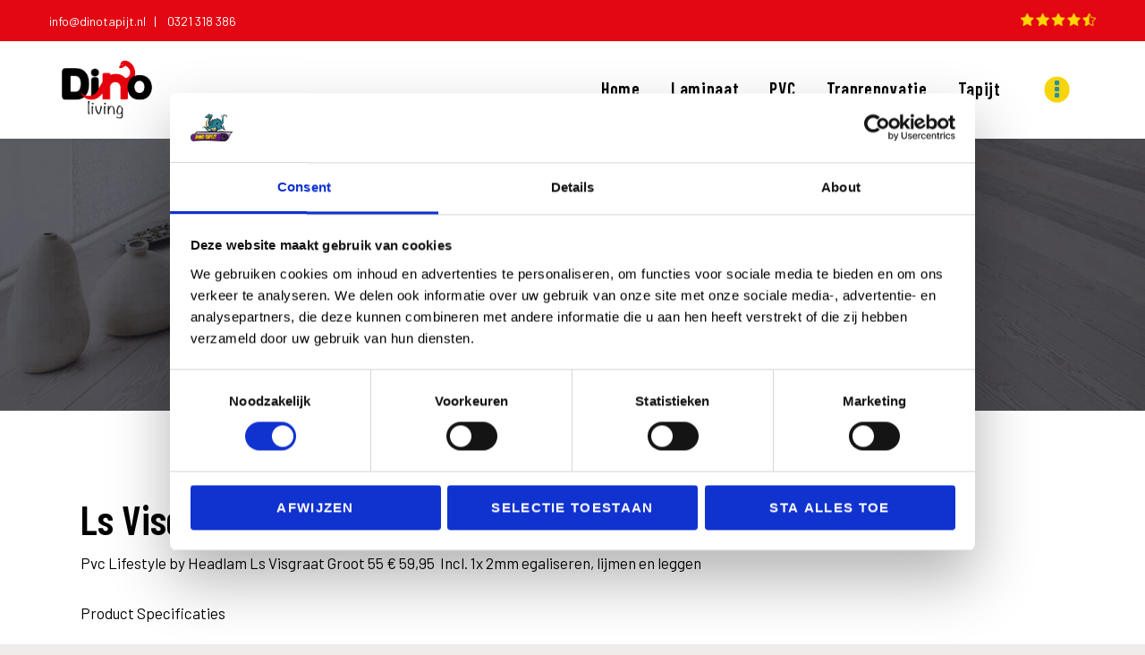

--- FILE ---
content_type: text/html; charset=UTF-8
request_url: https://dinotapijt.nl/product/ls-visgraat-groot-55/
body_size: 84065
content:
<!DOCTYPE html><html lang="nl" class="no-js scheme_default"><head> <script defer src="[data-uri]"></script> <script defer type="text/javascript"
		id="Cookiebot"
		src="https://consent.cookiebot.com/uc.js"
		data-implementation="wp"
		data-cbid="9de5c7c6-b3d4-4ccb-8a96-20b3c1f960f1"
						data-culture="NL"
				data-blockingmode="auto"
	></script> <script defer src="[data-uri]"></script> <meta charset="UTF-8"><meta name="viewport" content="width=device-width, initial-scale=1, maximum-scale=1"><meta name="format-detection" content="telephone=no"><script data-cfasync="false" id="ao_optimized_gfonts_config">WebFontConfig={google:{families:["Barlow:100,100i,200,200i,300,300i,400,400i,500,500i,600,600i,700,700i,800,800i,900,900i:latin,latin-ext","Barlow Condensed:100,100i,200,200i,300,300i,400,400i,500,500i,600,600i,700,700i,800,800i,900,900i:latin,latin-ext"] },classes:false, events:false, timeout:1500};</script><link rel="profile" href="http://gmpg.org/xfn/11"><link rel="pingback" href="https://dinotapijt.nl/xmlrpc.php">  <script data-cfasync="false" data-pagespeed-no-defer type="text/javascript">//
	var gtm4wp_datalayer_name = "dataLayer";
	var dataLayer = dataLayer || [];
	var gtm4wp_use_sku_instead        = 0;
	var gtm4wp_id_prefix              = '';
	var gtm4wp_remarketing            = false;
	var gtm4wp_eec                    = 1;
	var gtm4wp_classicec              = false;
	var gtm4wp_currency               = 'USD';
	var gtm4wp_product_per_impression = 10;
	var gtm4wp_needs_shipping_address = false;
//</script> <link media="all" href="https://dinotapijt.nl/wp-content/cache/autoptimize/css/autoptimize_4c9af2152e9a9b35b02cce119526408b.css" rel="stylesheet"><link media="only screen and (max-width: 768px)" href="https://dinotapijt.nl/wp-content/cache/autoptimize/css/autoptimize_dcb2de333eec7ab4ae31385ed8d6a393.css" rel="stylesheet"><title>Ls Visgraat groot 55 kopen - Dino Tapijt in Dronten</title><meta name="description" content="Ls Visgraat groot 55 kopen bij Dino Tapijt in Dronten: gratis bezorgd en gelegd. Vraag nu een vrijblijvende offerte aan voor dit topproduct!" /><meta name="robots" content="index, follow" /><meta name="googlebot" content="index, follow, max-snippet:-1, max-image-preview:large, max-video-preview:-1" /><meta name="bingbot" content="index, follow, max-snippet:-1, max-image-preview:large, max-video-preview:-1" /><link rel="canonical" href="https://dinotapijt.nl/product/ls-visgraat-groot-55/" /><meta property="og:locale" content="nl_NL" /><meta property="og:type" content="article" /><meta property="og:title" content="Ls Visgraat groot 55 kopen - Dino Tapijt in Dronten" /><meta property="og:description" content="Ls Visgraat groot 55 kopen bij Dino Tapijt in Dronten: gratis bezorgd en gelegd. Vraag nu een vrijblijvende offerte aan voor dit topproduct!" /><meta property="og:url" content="https://dinotapijt.nl/product/ls-visgraat-groot-55/" /><meta property="og:site_name" content="Dino Living" /><meta property="article:modified_time" content="2021-11-10T10:42:53+00:00" /><meta property="og:image" content="https://dinotapijt.nl/wp-content/uploads/2020/01/Lifestyle-visgraat-Groot-55.jpg" /><meta property="og:image:width" content="1024" /><meta property="og:image:height" content="576" /><meta name="twitter:card" content="summary" /> <script type="application/ld+json" class="yoast-schema-graph">{"@context":"https://schema.org","@graph":[{"@type":"WebSite","@id":"https://dinotapijt.nl/#website","url":"https://dinotapijt.nl/","name":"Dino Living","description":"Laminaat, PVC Vloeren en Tapijt","potentialAction":[{"@type":"SearchAction","target":"https://dinotapijt.nl/?s={search_term_string}","query-input":"required name=search_term_string"}],"inLanguage":"nl"},{"@type":"ImageObject","@id":"https://dinotapijt.nl/product/ls-visgraat-groot-55/#primaryimage","inLanguage":"nl","url":"https://dinotapijt.nl/wp-content/uploads/2020/01/Lifestyle-visgraat-Groot-55.jpg","width":1024,"height":576},{"@type":"WebPage","@id":"https://dinotapijt.nl/product/ls-visgraat-groot-55/#webpage","url":"https://dinotapijt.nl/product/ls-visgraat-groot-55/","name":"Ls Visgraat groot 55 kopen - Dino Tapijt in Dronten","isPartOf":{"@id":"https://dinotapijt.nl/#website"},"primaryImageOfPage":{"@id":"https://dinotapijt.nl/product/ls-visgraat-groot-55/#primaryimage"},"datePublished":"2020-01-29T10:18:42+00:00","dateModified":"2021-11-10T10:42:53+00:00","description":"Ls Visgraat groot 55 kopen bij Dino Tapijt in Dronten: gratis bezorgd en gelegd. Vraag nu een vrijblijvende offerte aan voor dit topproduct!","inLanguage":"nl","potentialAction":[{"@type":"ReadAction","target":["https://dinotapijt.nl/product/ls-visgraat-groot-55/"]}]}]}</script> <link rel='dns-prefetch' href='//s.w.org' /><link href='https://fonts.gstatic.com' crossorigin='anonymous' rel='preconnect' /><link href='https://ajax.googleapis.com' rel='preconnect' /><link href='https://fonts.googleapis.com' rel='preconnect' /><link rel="alternate" type="application/rss+xml" title="Dino Living &raquo; Feed" href="https://dinotapijt.nl/feed/" /><link rel="alternate" type="application/rss+xml" title="Dino Living &raquo; Reactiesfeed" href="https://dinotapijt.nl/comments/feed/" /><meta property="og:url" content="https://dinotapijt.nl/product/ls-visgraat-groot-55/ "/><meta property="og:title" content="Ls Visgraat groot 55" /><meta property="og:description" content="Pvc Lifestyle by Headlam Ls Visgraat Groot 55 € 59,95  Incl. 1x 2mm egaliseren, lijmen en leggen  Product Specificaties  V-groef: Micro  Dikte: 2.5 mm  Slijtlaag: 0.55 mm  Afmeting: 61 cm x 15 cm  Pakinhoud: 3.34 m2" /><meta property="og:type" content="article" /><meta property="og:image" content="https://dinotapijt.nl/wp-content/uploads/2020/01/Lifestyle-visgraat-Groot-55.jpg"/> <script defer src="[data-uri]"></script> <style type="text/css">img.wp-smiley,
img.emoji {
	display: inline !important;
	border: none !important;
	box-shadow: none !important;
	height: 1em !important;
	width: 1em !important;
	margin: 0 .07em !important;
	vertical-align: -0.1em !important;
	background: none !important;
	padding: 0 !important;
}</style><style id='rs-plugin-settings-inline-css' type='text/css'>.tp-caption a{color:#ff7302;text-shadow:none;-webkit-transition:all 0.2s ease-out;-moz-transition:all 0.2s ease-out;-o-transition:all 0.2s ease-out;-ms-transition:all 0.2s ease-out}.tp-caption a:hover{color:#ffa902}</style><style id='woocommerce-inline-inline-css' type='text/css'>.woocommerce form .form-row .required { visibility: visible; }</style><link property="stylesheet" rel='stylesheet' id='js_composer_custom_css-css'  href='https://dinotapijt.nl/wp-content/cache/autoptimize/css/autoptimize_single_e38e232abb7eb0f6fe196fb73122ed3d.css?ver=5.6' type='text/css' media='all' /><link property="stylesheet" rel='stylesheet' id='a3a3_lazy_load-css'  href='//dinotapijt.nl/wp-content/uploads/sass/a3_lazy_load.min.css?ver=1571991005' type='text/css' media='all' /><link property="stylesheet" rel='stylesheet' id='bsf-Defaults-css'  href='https://dinotapijt.nl/wp-content/cache/autoptimize/css/autoptimize_single_1e7c2ef01be79943a1b5d02084d600f8.css?ver=5.3' type='text/css' media='all' /><style id='carlax-main-inline-css' type='text/css'>.post-navigation .nav-previous a .nav-arrow { background-image: url(https://dinotapijt.nl/wp-content/uploads/2020/01/Lifestyle-LS-live-with-me-55-370x276.jpg); }.post-navigation .nav-next a .nav-arrow { background-image: url(https://dinotapijt.nl/wp-content/uploads/2020/01/lifestyle-Visgraat-klein-55-370x276.jpg); }</style> <script defer type='text/javascript' src='https://dinotapijt.nl/wp-content/cache/autoptimize/js/autoptimize_single_6568b156990a9cc281edbcfd520e1144.js?ver=1.7.1'></script> <script type='text/javascript' src='https://dinotapijt.nl/wp-includes/js/jquery/jquery.js?ver=1.12.4-wp'></script> <script defer type='text/javascript' src='https://dinotapijt.nl/wp-includes/js/jquery/jquery-migrate.min.js?ver=1.4.1'></script> <script defer type='text/javascript' src='https://dinotapijt.nl/wp-content/cache/autoptimize/js/autoptimize_single_78451a738932d16aafc83e405b734e4f.js?ver=1.1.5'></script> <script defer type='text/javascript' src='https://dinotapijt.nl/wp-content/plugins/revslider/public/assets/js/jquery.themepunch.tools.min.js?ver=5.4.8'></script> <script defer type='text/javascript' src='https://dinotapijt.nl/wp-content/plugins/revslider/public/assets/js/jquery.themepunch.revolution.min.js?ver=5.4.8'></script> <script defer type='text/javascript' src='https://dinotapijt.nl/wp-content/plugins/woocommerce/assets/js/jquery-blockui/jquery.blockUI.min.js?ver=2.70'></script> <script defer src="[data-uri]"></script> <script defer type='text/javascript' src='https://dinotapijt.nl/wp-content/plugins/woocommerce/assets/js/frontend/add-to-cart.min.js?ver=3.8.3'></script> <script defer type='text/javascript' src='https://dinotapijt.nl/wp-content/cache/autoptimize/js/autoptimize_single_b554a878cd1c765decedc9aabcb7b103.js?ver=1.11.5'></script> <script defer type='text/javascript' src='https://dinotapijt.nl/wp-content/cache/autoptimize/js/autoptimize_single_1e4ae8698e639d3ab518e088b8bdb9b6.js?ver=1.11.5'></script> <script defer type='text/javascript' src='https://dinotapijt.nl/wp-content/cache/autoptimize/js/autoptimize_single_902b7ca09549975e55e136fb0026df9a.js?ver=5.6'></script> <link rel='https://api.w.org/' href='https://dinotapijt.nl/wp-json/' /><link rel="EditURI" type="application/rsd+xml" title="RSD" href="https://dinotapijt.nl/xmlrpc.php?rsd" /><link rel="wlwmanifest" type="application/wlwmanifest+xml" href="https://dinotapijt.nl/wp-includes/wlwmanifest.xml" /><meta name="generator" content="WordPress 5.3" /><meta name="generator" content="WooCommerce 3.8.3" /><link rel='shortlink' href='https://dinotapijt.nl/?p=26089' /><link rel="alternate" type="application/json+oembed" href="https://dinotapijt.nl/wp-json/oembed/1.0/embed?url=https%3A%2F%2Fdinotapijt.nl%2Fproduct%2Fls-visgraat-groot-55%2F" /><link rel="alternate" type="text/xml+oembed" href="https://dinotapijt.nl/wp-json/oembed/1.0/embed?url=https%3A%2F%2Fdinotapijt.nl%2Fproduct%2Fls-visgraat-groot-55%2F&#038;format=xml" /> <script defer src="[data-uri]"></script><style type="text/css" id="simple-css-output">a.btns { display: inline-block; margin: 10px 20px 20px 0; padding: 10px 12px; background-color: #e30613; color: #fff; border: 2px solid #e30613; transition: background-color 0.5s ease-in-out;}a.btns:hover { background-color: rgba(0,0,0,0.0); color: #e30613;}</style> <script data-cfasync="false" data-pagespeed-no-defer type="text/javascript">//
	var dataLayer_content = {"pagePostType":"product","pagePostType2":"single-product","pagePostAuthor":"Admin Tapijt","productRatingCounts":[],"productAverageRating":0,"productReviewCount":0,"productType":"simple","productIsVariable":0,"ecommerce":{"currencyCode":"USD","detail":{"products":[{"id":26089,"name":"Ls Visgraat groot 55","sku":26089,"category":"Lifestyle by Headlam","price":0,"stocklevel":null}]}}};
	dataLayer.push( dataLayer_content );//</script> <script data-cfasync="false">//
(function(w,d,s,l,i){w[l]=w[l]||[];w[l].push({'gtm.start':
new Date().getTime(),event:'gtm.js'});var f=d.getElementsByTagName(s)[0],
j=d.createElement(s),dl=l!='dataLayer'?'&l='+l:'';j.async=true;j.src=
'//www.googletagmanager.com/gtm.'+'js?id='+i+dl;f.parentNode.insertBefore(j,f);
})(window,document,'script','dataLayer','GTM-MWNGL62B');//</script>  <noscript><style>.woocommerce-product-gallery{ opacity: 1 !important; }</style></noscript><meta name="generator" content="Powered by WPBakery Page Builder - drag and drop page builder for WordPress."/> <!--[if lte IE 9]><link rel="stylesheet" type="text/css" href="https://dinotapijt.nl/wp-content/plugins/js_composer/assets/css/vc_lte_ie9.min.css" media="screen"><![endif]--><style type="text/css" id="custom-background-css">body.custom-background { background-color: #f0eceb; }</style><meta name="generator" content="Powered by Slider Revolution 5.4.8 - responsive, Mobile-Friendly Slider Plugin for WordPress with comfortable drag and drop interface." /><link rel="icon" href="https://dinotapijt.nl/wp-content/uploads/2018/10/favicon.png" sizes="32x32" /><link rel="icon" href="https://dinotapijt.nl/wp-content/uploads/2018/10/favicon.png" sizes="192x192" /><link rel="apple-touch-icon-precomposed" href="https://dinotapijt.nl/wp-content/uploads/2018/10/favicon.png" /><meta name="msapplication-TileImage" content="https://dinotapijt.nl/wp-content/uploads/2018/10/favicon.png" /> <script defer src="[data-uri]"></script> <style type="text/css" id="wp-custom-css">body .quform-label>label>.quform-required
{
	display: inline-block;
	margin: 0;
}

.quform-elements-2 .quform-label-2_14 .quform-required, .quform-elements-2 .quform-label-2_15 .quform-required {
    display: none;
}

.quform-elements-5 .quform-element-5_9 {
    display: none;
}


.anb-class-info {
    font-size: 17px;
}</style><noscript><style type="text/css">.wpb_animate_when_almost_visible { opacity: 1; }</style></noscript><style type="text/css" id="trx_addons-inline-styles-inline-css">.vc_custom_1728676064973{padding-top: 5px !important;padding-right: 55px !important;padding-bottom: 5px !important;padding-left: 55px !important;background-color: #e30613 !important;}.vc_custom_1707473462414{background-color: #ffffff !important;}.vc_custom_1707129809377{background-color: #ffffff !important;}.vc_custom_1707473035644{padding-top: 10px !important;}</style><script data-cfasync="false" id="ao_optimized_gfonts_webfontloader">(function() {var wf = document.createElement('script');wf.src='https://ajax.googleapis.com/ajax/libs/webfont/1/webfont.js';wf.type='text/javascript';wf.async='true';var s=document.getElementsByTagName('script')[0];s.parentNode.insertBefore(wf, s);})();</script></head><body class="product-template-default single single-product postid-26089 custom-background wp-custom-logo theme-carlax ua_chrome woocommerce woocommerce-page woocommerce-no-js body_tag scheme_default blog_mode_shop body_style_wide  is_stream blog_style_excerpt sidebar_hide expand_content trx_addons_present header_type_custom header_style_header-custom-27174 header_position_default menu_style_top no_layout wpb-js-composer js-comp-ver-5.6 vc_responsive "> <noscript><iframe src="https://www.googletagmanager.com/ns.html?id=GTM-MWNGL62B"
height="0" width="0" style="display:none;visibility:hidden"></iframe></noscript> <br style="display:none;"><div class="spine-main"><div class="spinner"><div class="double-bounce1"></div><div class="double-bounce2"></div></div></div><div class="body_wrap"><div class="page_wrap"><header class="top_panel top_panel_custom top_panel_custom_27174 top_panel_custom_header-default-home-box-v2-active without_bg_image with_featured_image"><div class="vc_row wpb_row vc_row-fluid vc_custom_1728676064973 vc_row-has-fill vc_row-o-content-middle vc_row-flex sc_layouts_hide_on_mobile"><div class="wpb_column vc_column_container vc_col-sm-6 sc_layouts_column_icons_position_left"><div class="vc_column-inner"><div class="wpb_wrapper"><div class="wpb_text_column wpb_content_element " ><div class="wpb_wrapper"><p><a style="color: #ffffff; font-size: 14px;" href="mailto:info@dinotapijt.nl">info@dinotapijt.nl   |   </a> <a style="color: #ffffff; font-size: 14px;" href="tel: 0321318386">0321 318 386</a></p></div></div></div></div></div><div class="wpb_column vc_column_container vc_col-sm-6 sc_layouts_column_icons_position_left"><div class="vc_column-inner"><div class="wpb_wrapper"><div  class="wpb_single_image wpb_content_element vc_align_right  vc_custom_1707473035644"><figure class="wpb_wrapper vc_figure"> <a href="https://www.5sterrenspecialist.nl/keurmerkhouders/dino-tapijt" target="_blank" class="vc_single_image-wrapper   vc_box_border_grey"><img class="vc_single_image-img " src="https://dinotapijt.nl/wp-content/uploads/2024/02/Dinotapijt_rating-84x14.png" width="84" height="14" alt="Bij Dinotapijt hechten we veel waarde aan blije klanten!" title="Dinotapijt vijf sterren" /></a></figure></div></div></div></div></div><div data-vc-full-width="true" data-vc-full-width-init="false" class="vc_row wpb_row vc_row-fluid extra-header-indent vc_custom_1707473462414 vc_row-has-fill vc_row-o-content-middle vc_row-flex sc_layouts_row sc_layouts_row_type_compact sc_layouts_hide_on_mobile"><div class="wpb_column vc_column_container vc_col-sm-6 sc_layouts_column_icons_position_left"><div class="vc_column-inner"><div class="wpb_wrapper"><div class="sc_layouts_item"><a href="https://dinotapijt.nl/" id="sc_layouts_logo_2119492608" class="sc_layouts_logo sc_layouts_logo_default extra-margin"><img class="logo_image"
 src="//dinotapijt.nl/wp-content/uploads/2024/10/image2.png"
 alt="Dino Living" width="1385" height="649"></a></div></div></div></div><div class="wpb_column vc_column_container vc_col-sm-6 sc_layouts_column_icons_position_left"><div class="vc_column-inner"><div class="wpb_wrapper"><div class="sc_layouts_item sc_layouts_hide_on_mobile"><nav class="sc_layouts_menu sc_layouts_menu_default sc_layouts_menu_dir_horizontal menu_hover_fade hide_on_mobile" id="sc_layouts_menu_227161028"		><ul id="sc_layouts_menu_801606802" class="sc_layouts_menu_nav"><li id="menu-item-27262" class="menu-item menu-item-type-post_type menu-item-object-page menu-item-home menu-item-27262"><a href="https://dinotapijt.nl/"><span>Home</span></a></li><li id="menu-item-24711" class="menu-item menu-item-type-post_type menu-item-object-page menu-item-has-children menu-item-24711"><a href="https://dinotapijt.nl/laminaat-vloeren/"><span>Laminaat</span></a><ul class="sub-menu"><li id="menu-item-27073" class="menu-item menu-item-type-taxonomy menu-item-object-product_cat menu-item-27073"><a href="https://dinotapijt.nl/product-categorie/laminaat-vloeren/headlam/"><span>Lifestyle By Headlam</span></a></li><li id="menu-item-26565" class="menu-item menu-item-type-taxonomy menu-item-object-product_cat menu-item-26565"><a href="https://dinotapijt.nl/product-categorie/laminaat-vloeren/gelasta-laminaat/"><span>Gelasta</span></a></li><li id="menu-item-24712" class="menu-item menu-item-type-taxonomy menu-item-object-product_cat menu-item-24712"><a href="https://dinotapijt.nl/product-categorie/laminaat-vloeren/kronofix/"><span>Krono</span></a></li><li id="menu-item-24714" class="menu-item menu-item-type-taxonomy menu-item-object-product_cat menu-item-24714"><a href="https://dinotapijt.nl/product-categorie/laminaat-vloeren/beautifloor-laminaat-vloeren/"><span>Beautifloor</span></a></li><li id="menu-item-24716" class="menu-item menu-item-type-taxonomy menu-item-object-product_cat menu-item-24716"><a href="https://dinotapijt.nl/product-categorie/laminaat-vloeren/quick-step/"><span>Quick Step</span></a></li></ul></li><li id="menu-item-24710" class="menu-item menu-item-type-post_type menu-item-object-page menu-item-has-children menu-item-24710"><a href="https://dinotapijt.nl/pvc-vloeren/"><span>PVC</span></a><ul class="sub-menu"><li id="menu-item-26489" class="menu-item menu-item-type-taxonomy menu-item-object-product_cat menu-item-26489"><a href="https://dinotapijt.nl/product-categorie/pvc-vloeren/vivafloors-pvc/"><span>VivaFloors</span></a></li><li id="menu-item-26462" class="menu-item menu-item-type-taxonomy menu-item-object-product_cat menu-item-26462"><a href="https://dinotapijt.nl/product-categorie/pvc-vloeren/gelasta-pvc/"><span>Gelasta</span></a></li><li id="menu-item-26461" class="menu-item menu-item-type-taxonomy menu-item-object-product_cat menu-item-26461"><a href="https://dinotapijt.nl/product-categorie/pvc-vloeren/coretec-pvc/"><span>CoreTec</span></a></li><li id="menu-item-26586" class="menu-item menu-item-type-taxonomy menu-item-object-product_cat menu-item-26586"><a href="https://dinotapijt.nl/product-categorie/pvc-vloeren/intr-pvc/"><span>Intr</span></a></li><li id="menu-item-24717" class="menu-item menu-item-type-taxonomy menu-item-object-product_cat menu-item-24717"><a href="https://dinotapijt.nl/product-categorie/pvc-vloeren/beautifloor/"><span>Beautifloor</span></a></li><li id="menu-item-24718" class="menu-item menu-item-type-taxonomy menu-item-object-product_cat menu-item-24718"><a href="https://dinotapijt.nl/product-categorie/pvc-vloeren/belakos/"><span>Belakos</span></a></li><li id="menu-item-24720" class="menu-item menu-item-type-taxonomy menu-item-object-product_cat current-product-ancestor current-menu-parent current-product-parent menu-item-24720"><a href="https://dinotapijt.nl/product-categorie/pvc-vloeren/lifestyle-interior/"><span>Lifestyle by Headlam</span></a></li><li id="menu-item-24890" class="menu-item menu-item-type-post_type menu-item-object-page menu-item-24890"><a href="https://dinotapijt.nl/metroflor/"><span>M-Flor</span></a></li><li id="menu-item-24725" class="menu-item menu-item-type-taxonomy menu-item-object-product_cat menu-item-24725"><a href="https://dinotapijt.nl/product-categorie/pvc-vloeren/tarkett/"><span>Tarkett</span></a></li><li id="menu-item-26047" class="menu-item menu-item-type-custom menu-item-object-custom menu-item-26047"><a href="https://dinotapijt.nl/product-categorie/pvc-vloeren/quick-step-livyn/"><span>Quick Step Livyn</span></a></li></ul></li><li id="menu-item-26811" class="menu-item menu-item-type-post_type menu-item-object-page menu-item-26811"><a href="https://dinotapijt.nl/traprenovatie/"><span>Traprenovatie</span></a></li><li id="menu-item-24709" class="menu-item menu-item-type-post_type menu-item-object-page menu-item-has-children menu-item-24709"><a href="https://dinotapijt.nl/tapijt-vloeren/"><span>Tapijt</span></a><ul class="sub-menu"><li id="menu-item-26937" class="menu-item menu-item-type-taxonomy menu-item-object-product_cat menu-item-26937"><a href="https://dinotapijt.nl/product-categorie/tapijt-vloeren/tapijt-gelasta/"><span>Gelasta</span></a></li><li id="menu-item-24726" class="menu-item menu-item-type-taxonomy menu-item-object-product_cat menu-item-24726"><a href="https://dinotapijt.nl/product-categorie/tapijt-vloeren/belakos-tapijt-vloeren/"><span>Belakos</span></a></li><li id="menu-item-24727" class="menu-item menu-item-type-taxonomy menu-item-object-product_cat menu-item-24727"><a href="https://dinotapijt.nl/product-categorie/tapijt-vloeren/bonaparte/"><span>Bonaparte</span></a></li><li id="menu-item-24730" class="menu-item menu-item-type-taxonomy menu-item-object-product_cat menu-item-24730"><a href="https://dinotapijt.nl/product-categorie/tapijt-vloeren/desso/"><span>Desso</span></a></li><li id="menu-item-24731" class="menu-item menu-item-type-taxonomy menu-item-object-product_cat menu-item-24731"><a href="https://dinotapijt.nl/product-categorie/tapijt-vloeren/parade/"><span>Parade</span></a></li></ul></li><li id="menu-item-24737" class="menu-item menu-item-type-custom menu-item-object-custom menu-item-has-children menu-item-24737"><a href="#"><span>Overige producten</span></a><ul class="sub-menu"><li id="menu-item-24735" class="menu-item menu-item-type-taxonomy menu-item-object-product_cat menu-item-24735"><a href="https://dinotapijt.nl/product-categorie/karpetten/"><span>Karpetten</span></a></li><li id="menu-item-24732" class="menu-item menu-item-type-taxonomy menu-item-object-product_cat menu-item-24732"><a href="https://dinotapijt.nl/product-categorie/marmoleum-vloeren/"><span>Marmoleum vloeren</span></a></li><li id="menu-item-24733" class="menu-item menu-item-type-taxonomy menu-item-object-product_cat menu-item-24733"><a href="https://dinotapijt.nl/product-categorie/parketvloeren/"><span>Parket vloeren</span></a></li><li id="menu-item-24734" class="menu-item menu-item-type-taxonomy menu-item-object-product_cat menu-item-24734"><a href="https://dinotapijt.nl/product-categorie/vinyl-vloeren/"><span>Vinyl vloeren</span></a></li><li id="menu-item-24738" class="menu-item menu-item-type-taxonomy menu-item-object-product_cat menu-item-has-children menu-item-24738"><a href="https://dinotapijt.nl/product-categorie/gordijnen/"><span>Gordijnen</span></a><ul class="sub-menu"><li id="menu-item-26609" class="menu-item menu-item-type-taxonomy menu-item-object-product_cat menu-item-26609"><a href="https://dinotapijt.nl/product-categorie/gordijnen/a-house-of-happiness/"><span>A House Of Happiness</span></a></li><li id="menu-item-26608" class="menu-item menu-item-type-taxonomy menu-item-object-product_cat menu-item-26608"><a href="https://dinotapijt.nl/product-categorie/gordijnen/headlam-by-lifestyle/"><span>Headlam by Lifetyle</span></a></li></ul></li><li id="menu-item-24739" class="menu-item menu-item-type-taxonomy menu-item-object-product_cat menu-item-24739"><a href="https://dinotapijt.nl/product-categorie/zonwering/"><span>Zonwering</span></a></li></ul></li><li id="menu-item-26" class="menu-item menu-item-type-post_type menu-item-object-page menu-item-has-children menu-item-26"><a href="https://dinotapijt.nl/onze-diensten/"><span>Diensten</span></a><ul class="sub-menu"><li id="menu-item-24967" class="menu-item menu-item-type-post_type menu-item-object-page menu-item-24967"><a href="https://dinotapijt.nl/pvc-vloeren-visgraatvorm/"><span>PVC vloeren in Visgraatvorm</span></a></li></ul></li><li id="menu-item-25150" class="menu-item menu-item-type-post_type menu-item-object-page menu-item-25150"><a href="https://dinotapijt.nl/contact/"><span>Contact</span></a></li></ul></nav></div></div></div></div></div><div class="vc_row-full-width vc_clearfix"></div><div class="vc_row wpb_row vc_row-fluid extra-header-indent vc_custom_1707129809377 vc_row-has-fill vc_row-o-content-middle vc_row-flex sc_layouts_row sc_layouts_row_type_compact sc_layouts_hide_on_desktop sc_layouts_hide_on_notebook sc_layouts_hide_on_tablet"><div class="wpb_column vc_column_container vc_col-sm-6 vc_col-md-6 vc_col-xs-6 sc_layouts_column sc_layouts_column_align_left sc_layouts_column_icons_position_left"><div class="vc_column-inner"><div class="wpb_wrapper"><div class="sc_layouts_item"><a href="https://dinotapijt.nl/" id="sc_layouts_logo_850731551" class="sc_layouts_logo sc_layouts_logo_default extra-margin"><img class="logo_image"
 src="//dinotapijt.nl/wp-content/uploads/2024/10/image2.png"
 alt="Dino Living" width="1385" height="649"></a></div></div></div></div><div class="wpb_column vc_column_container vc_col-sm-6 vc_col-md-6 vc_col-xs-6 sc_layouts_column sc_layouts_column_align_right sc_layouts_column_icons_position_left"><div class="vc_column-inner"><div class="wpb_wrapper"><div class="sc_layouts_item"><div class="sc_layouts_iconed_text sc_layouts_menu_mobile_button"> <a class="sc_layouts_item_link sc_layouts_iconed_text_link" href="#"> <span class="sc_layouts_item_icon sc_layouts_iconed_text_icon trx_addons_icon-menu"></span> </a></div></div></div></div></div></div></header><div class="menu_mobile_overlay"></div><div class="menu_mobile menu_mobile_fullscreen scheme_dark"><div class="menu_mobile_inner"> <a class="menu_mobile_close icon-cancel"></a><a class="sc_layouts_logo" href="https://dinotapijt.nl/"><img src="//dinotapijt.nl/wp-content/uploads/2024/10/image2.png" alt="Dino Living" width="1385" height="649"></a><nav class="menu_mobile_nav_area"><ul id="menu_mobile_550074198"><li id="menu_mobile-item-27262" class="menu-item menu-item-type-post_type menu-item-object-page menu-item-home menu-item-27262"><a href="https://dinotapijt.nl/"><span>Home</span></a></li><li id="menu_mobile-item-24711" class="menu-item menu-item-type-post_type menu-item-object-page menu-item-has-children menu-item-24711"><a href="https://dinotapijt.nl/laminaat-vloeren/"><span>Laminaat</span></a><ul class="sub-menu"><li id="menu_mobile-item-27073" class="menu-item menu-item-type-taxonomy menu-item-object-product_cat menu-item-27073"><a href="https://dinotapijt.nl/product-categorie/laminaat-vloeren/headlam/"><span>Lifestyle By Headlam</span></a></li><li id="menu_mobile-item-26565" class="menu-item menu-item-type-taxonomy menu-item-object-product_cat menu-item-26565"><a href="https://dinotapijt.nl/product-categorie/laminaat-vloeren/gelasta-laminaat/"><span>Gelasta</span></a></li><li id="menu_mobile-item-24712" class="menu-item menu-item-type-taxonomy menu-item-object-product_cat menu-item-24712"><a href="https://dinotapijt.nl/product-categorie/laminaat-vloeren/kronofix/"><span>Krono</span></a></li><li id="menu_mobile-item-24714" class="menu-item menu-item-type-taxonomy menu-item-object-product_cat menu-item-24714"><a href="https://dinotapijt.nl/product-categorie/laminaat-vloeren/beautifloor-laminaat-vloeren/"><span>Beautifloor</span></a></li><li id="menu_mobile-item-24716" class="menu-item menu-item-type-taxonomy menu-item-object-product_cat menu-item-24716"><a href="https://dinotapijt.nl/product-categorie/laminaat-vloeren/quick-step/"><span>Quick Step</span></a></li></ul></li><li id="menu_mobile-item-24710" class="menu-item menu-item-type-post_type menu-item-object-page menu-item-has-children menu-item-24710"><a href="https://dinotapijt.nl/pvc-vloeren/"><span>PVC</span></a><ul class="sub-menu"><li id="menu_mobile-item-26489" class="menu-item menu-item-type-taxonomy menu-item-object-product_cat menu-item-26489"><a href="https://dinotapijt.nl/product-categorie/pvc-vloeren/vivafloors-pvc/"><span>VivaFloors</span></a></li><li id="menu_mobile-item-26462" class="menu-item menu-item-type-taxonomy menu-item-object-product_cat menu-item-26462"><a href="https://dinotapijt.nl/product-categorie/pvc-vloeren/gelasta-pvc/"><span>Gelasta</span></a></li><li id="menu_mobile-item-26461" class="menu-item menu-item-type-taxonomy menu-item-object-product_cat menu-item-26461"><a href="https://dinotapijt.nl/product-categorie/pvc-vloeren/coretec-pvc/"><span>CoreTec</span></a></li><li id="menu_mobile-item-26586" class="menu-item menu-item-type-taxonomy menu-item-object-product_cat menu-item-26586"><a href="https://dinotapijt.nl/product-categorie/pvc-vloeren/intr-pvc/"><span>Intr</span></a></li><li id="menu_mobile-item-24717" class="menu-item menu-item-type-taxonomy menu-item-object-product_cat menu-item-24717"><a href="https://dinotapijt.nl/product-categorie/pvc-vloeren/beautifloor/"><span>Beautifloor</span></a></li><li id="menu_mobile-item-24718" class="menu-item menu-item-type-taxonomy menu-item-object-product_cat menu-item-24718"><a href="https://dinotapijt.nl/product-categorie/pvc-vloeren/belakos/"><span>Belakos</span></a></li><li id="menu_mobile-item-24720" class="menu-item menu-item-type-taxonomy menu-item-object-product_cat current-product-ancestor current-menu-parent current-product-parent menu-item-24720"><a href="https://dinotapijt.nl/product-categorie/pvc-vloeren/lifestyle-interior/"><span>Lifestyle by Headlam</span></a></li><li id="menu_mobile-item-24890" class="menu-item menu-item-type-post_type menu-item-object-page menu-item-24890"><a href="https://dinotapijt.nl/metroflor/"><span>M-Flor</span></a></li><li id="menu_mobile-item-24725" class="menu-item menu-item-type-taxonomy menu-item-object-product_cat menu-item-24725"><a href="https://dinotapijt.nl/product-categorie/pvc-vloeren/tarkett/"><span>Tarkett</span></a></li><li id="menu_mobile-item-26047" class="menu-item menu-item-type-custom menu-item-object-custom menu-item-26047"><a href="https://dinotapijt.nl/product-categorie/pvc-vloeren/quick-step-livyn/"><span>Quick Step Livyn</span></a></li></ul></li><li id="menu_mobile-item-26811" class="menu-item menu-item-type-post_type menu-item-object-page menu-item-26811"><a href="https://dinotapijt.nl/traprenovatie/"><span>Traprenovatie</span></a></li><li id="menu_mobile-item-24709" class="menu-item menu-item-type-post_type menu-item-object-page menu-item-has-children menu-item-24709"><a href="https://dinotapijt.nl/tapijt-vloeren/"><span>Tapijt</span></a><ul class="sub-menu"><li id="menu_mobile-item-26937" class="menu-item menu-item-type-taxonomy menu-item-object-product_cat menu-item-26937"><a href="https://dinotapijt.nl/product-categorie/tapijt-vloeren/tapijt-gelasta/"><span>Gelasta</span></a></li><li id="menu_mobile-item-24726" class="menu-item menu-item-type-taxonomy menu-item-object-product_cat menu-item-24726"><a href="https://dinotapijt.nl/product-categorie/tapijt-vloeren/belakos-tapijt-vloeren/"><span>Belakos</span></a></li><li id="menu_mobile-item-24727" class="menu-item menu-item-type-taxonomy menu-item-object-product_cat menu-item-24727"><a href="https://dinotapijt.nl/product-categorie/tapijt-vloeren/bonaparte/"><span>Bonaparte</span></a></li><li id="menu_mobile-item-24730" class="menu-item menu-item-type-taxonomy menu-item-object-product_cat menu-item-24730"><a href="https://dinotapijt.nl/product-categorie/tapijt-vloeren/desso/"><span>Desso</span></a></li><li id="menu_mobile-item-24731" class="menu-item menu-item-type-taxonomy menu-item-object-product_cat menu-item-24731"><a href="https://dinotapijt.nl/product-categorie/tapijt-vloeren/parade/"><span>Parade</span></a></li></ul></li><li id="menu_mobile-item-24737" class="menu-item menu-item-type-custom menu-item-object-custom menu-item-has-children menu-item-24737"><a href="#"><span>Overige producten</span></a><ul class="sub-menu"><li id="menu_mobile-item-24735" class="menu-item menu-item-type-taxonomy menu-item-object-product_cat menu-item-24735"><a href="https://dinotapijt.nl/product-categorie/karpetten/"><span>Karpetten</span></a></li><li id="menu_mobile-item-24732" class="menu-item menu-item-type-taxonomy menu-item-object-product_cat menu-item-24732"><a href="https://dinotapijt.nl/product-categorie/marmoleum-vloeren/"><span>Marmoleum vloeren</span></a></li><li id="menu_mobile-item-24733" class="menu-item menu-item-type-taxonomy menu-item-object-product_cat menu-item-24733"><a href="https://dinotapijt.nl/product-categorie/parketvloeren/"><span>Parket vloeren</span></a></li><li id="menu_mobile-item-24734" class="menu-item menu-item-type-taxonomy menu-item-object-product_cat menu-item-24734"><a href="https://dinotapijt.nl/product-categorie/vinyl-vloeren/"><span>Vinyl vloeren</span></a></li><li id="menu_mobile-item-24738" class="menu-item menu-item-type-taxonomy menu-item-object-product_cat menu-item-has-children menu-item-24738"><a href="https://dinotapijt.nl/product-categorie/gordijnen/"><span>Gordijnen</span></a><ul class="sub-menu"><li id="menu_mobile-item-26609" class="menu-item menu-item-type-taxonomy menu-item-object-product_cat menu-item-26609"><a href="https://dinotapijt.nl/product-categorie/gordijnen/a-house-of-happiness/"><span>A House Of Happiness</span></a></li><li id="menu_mobile-item-26608" class="menu-item menu-item-type-taxonomy menu-item-object-product_cat menu-item-26608"><a href="https://dinotapijt.nl/product-categorie/gordijnen/headlam-by-lifestyle/"><span>Headlam by Lifetyle</span></a></li></ul></li><li id="menu_mobile-item-24739" class="menu-item menu-item-type-taxonomy menu-item-object-product_cat menu-item-24739"><a href="https://dinotapijt.nl/product-categorie/zonwering/"><span>Zonwering</span></a></li></ul></li><li id="menu_mobile-item-26" class="menu-item menu-item-type-post_type menu-item-object-page menu-item-has-children menu-item-26"><a href="https://dinotapijt.nl/onze-diensten/"><span>Diensten</span></a><ul class="sub-menu"><li id="menu_mobile-item-24967" class="menu-item menu-item-type-post_type menu-item-object-page menu-item-24967"><a href="https://dinotapijt.nl/pvc-vloeren-visgraatvorm/"><span>PVC vloeren in Visgraatvorm</span></a></li></ul></li><li id="menu_mobile-item-25150" class="menu-item menu-item-type-post_type menu-item-object-page menu-item-25150"><a href="https://dinotapijt.nl/contact/"><span>Contact</span></a></li></ul></nav><div class="search_wrap search_style_normal search_mobile"><div class="search_form_wrap"><form role="search" method="get" class="search_form" action="https://dinotapijt.nl/"> <input type="text" class="search_field" placeholder="Search" value="" name="s"> <button type="submit" class="search_submit trx_addons_icon-search"></button></form></div></div></div></div><div class="page_content_wrap"><div class="sc_layouts_title sc_align_center title-sec"><div class="page-top-in"><div class="sc_layouts_title_title"><h1 itemprop="headline" class="sc_layouts_title_caption">Ls Visgraat groot 55</h1></div><div class="sc_layouts_title_breadcrumbs"><div class="breadcrumbs"><a class="breadcrumbs_item home" href="https://dinotapijt.nl/">Home</a><span class="breadcrumbs_delimiter"></span><a href="https://dinotapijt.nl/shop/">Shop</a><span class="breadcrumbs_delimiter"></span>...<span class="breadcrumbs_delimiter"></span><a class="breadcrumbs_item cat_post" href="https://dinotapijt.nl/product-categorie/pvc-vloeren/lifestyle-interior/">Lifestyle by Headlam</a><span class="breadcrumbs_delimiter"></span><span class="breadcrumbs_item current">Ls Visgraat groot 55</span></div></div></div> <img src="https://dinotapijt.nl/wp-content/uploads/2018/07/Laminaat-feature.jpg" /></div><div class="content_wrap"><div class="content"><article class="post_item_single post_type_product"><nav class="woocommerce-breadcrumb"><a href="https://dinotapijt.nl">Home</a>&nbsp;&#47;&nbsp;<a href="https://dinotapijt.nl/product-categorie/pvc-vloeren/">PVC vloeren</a>&nbsp;&#47;&nbsp;<a href="https://dinotapijt.nl/product-categorie/pvc-vloeren/lifestyle-interior/">Lifestyle by Headlam</a>&nbsp;&#47;&nbsp;Ls Visgraat groot 55</nav><div class="woocommerce-notices-wrapper"></div><div id="product-26089" class="product type-product post-26089 status-publish first instock product_cat-lifestyle-interior has-post-thumbnail shipping-taxable product-type-simple"><div class="summary entry-summary"><h2 class="product_title entry-title">Ls Visgraat groot 55</h2><p class="price"></p><div class="product_meta"> <span class="posted_in">Categorie: <a href="https://dinotapijt.nl/product-categorie/pvc-vloeren/lifestyle-interior/" rel="tag">Lifestyle by Headlam</a></span> <span class="product_id">Product ID: <span>26089</span></span></div></div><p>Pvc Lifestyle by Headlam Ls Visgraat Groot 55 € 59,95  Incl. 1x 2mm egaliseren, lijmen en leggen</p><p>Product Specificaties</p><p>V-groef: Micro</p><p>Dikte: 2.5 mm</p><p>Slijtlaag: 0.55 mm</p><p>Afmeting: 61 cm x 15 cm</p><p>Pakinhoud: 3.34 m2</p><div class="woocommerce-product-gallery woocommerce-product-gallery--with-images woocommerce-product-gallery--columns-4 images" data-columns="4" style="opacity: 0; transition: opacity .25s ease-in-out;"><figure class="woocommerce-product-gallery__wrapper"><div data-thumb="https://dinotapijt.nl/wp-content/uploads/2020/01/Lifestyle-visgraat-Groot-55-150x150.jpg" data-thumb-alt="" class="woocommerce-product-gallery__image"><a href="https://dinotapijt.nl/wp-content/uploads/2020/01/Lifestyle-visgraat-Groot-55.jpg"><img width="800" height="450" src="https://dinotapijt.nl/wp-content/uploads/2020/01/Lifestyle-visgraat-Groot-55-800x450.jpg" class="wp-post-image" alt="" title="Lifestyle visgraat Groot 55" data-caption="" data-src="https://dinotapijt.nl/wp-content/uploads/2020/01/Lifestyle-visgraat-Groot-55.jpg" data-large_image="https://dinotapijt.nl/wp-content/uploads/2020/01/Lifestyle-visgraat-Groot-55.jpg" data-large_image_width="1024" data-large_image_height="576" srcset="https://dinotapijt.nl/wp-content/uploads/2020/01/Lifestyle-visgraat-Groot-55-800x450.jpg 800w, https://dinotapijt.nl/wp-content/uploads/2020/01/Lifestyle-visgraat-Groot-55-300x169.jpg 300w, https://dinotapijt.nl/wp-content/uploads/2020/01/Lifestyle-visgraat-Groot-55-768x432.jpg 768w, https://dinotapijt.nl/wp-content/uploads/2020/01/Lifestyle-visgraat-Groot-55-370x208.jpg 370w, https://dinotapijt.nl/wp-content/uploads/2020/01/Lifestyle-visgraat-Groot-55-760x428.jpg 760w, https://dinotapijt.nl/wp-content/uploads/2020/01/Lifestyle-visgraat-Groot-55-270x152.jpg 270w, https://dinotapijt.nl/wp-content/uploads/2020/01/Lifestyle-visgraat-Groot-55.jpg 1024w" sizes="(max-width: 800px) 100vw, 800px" /></a></div><div data-thumb="https://dinotapijt.nl/wp-content/uploads/2020/01/Ls-Visgraat-Groot-55-5739-150x150.jpg" data-thumb-alt="" class="woocommerce-product-gallery__image"><a href="https://dinotapijt.nl/wp-content/uploads/2020/01/Ls-Visgraat-Groot-55-5739.jpg"><img width="500" height="518" src="https://dinotapijt.nl/wp-content/uploads/2020/01/Ls-Visgraat-Groot-55-5739.jpg" class="" alt="" title="Ls Visgraat Groot 55 5739" data-caption="" data-src="https://dinotapijt.nl/wp-content/uploads/2020/01/Ls-Visgraat-Groot-55-5739.jpg" data-large_image="https://dinotapijt.nl/wp-content/uploads/2020/01/Ls-Visgraat-Groot-55-5739.jpg" data-large_image_width="500" data-large_image_height="518" srcset="https://dinotapijt.nl/wp-content/uploads/2020/01/Ls-Visgraat-Groot-55-5739.jpg 500w, https://dinotapijt.nl/wp-content/uploads/2020/01/Ls-Visgraat-Groot-55-5739-290x300.jpg 290w, https://dinotapijt.nl/wp-content/uploads/2020/01/Ls-Visgraat-Groot-55-5739-370x383.jpg 370w" sizes="(max-width: 500px) 100vw, 500px" /></a></div><span class='gallery_title'>Ls Visgraat Groot 55 5739</span><div data-thumb="https://dinotapijt.nl/wp-content/uploads/2020/01/Ls-Visgraat-Groot-55-5742-150x150.jpg" data-thumb-alt="" class="woocommerce-product-gallery__image"><a href="https://dinotapijt.nl/wp-content/uploads/2020/01/Ls-Visgraat-Groot-55-5742.jpg"><img width="500" height="557" src="https://dinotapijt.nl/wp-content/uploads/2020/01/Ls-Visgraat-Groot-55-5742.jpg" class="" alt="" title="Ls Visgraat Groot 55 5742" data-caption="" data-src="https://dinotapijt.nl/wp-content/uploads/2020/01/Ls-Visgraat-Groot-55-5742.jpg" data-large_image="https://dinotapijt.nl/wp-content/uploads/2020/01/Ls-Visgraat-Groot-55-5742.jpg" data-large_image_width="500" data-large_image_height="557" srcset="https://dinotapijt.nl/wp-content/uploads/2020/01/Ls-Visgraat-Groot-55-5742.jpg 500w, https://dinotapijt.nl/wp-content/uploads/2020/01/Ls-Visgraat-Groot-55-5742-269x300.jpg 269w, https://dinotapijt.nl/wp-content/uploads/2020/01/Ls-Visgraat-Groot-55-5742-370x412.jpg 370w" sizes="(max-width: 500px) 100vw, 500px" /></a></div><span class='gallery_title'>Ls Visgraat Groot 55 5742</span><div data-thumb="https://dinotapijt.nl/wp-content/uploads/2020/01/Ls-Visgraat-Groot-55-6676-150x150.jpg" data-thumb-alt="" class="woocommerce-product-gallery__image"><a href="https://dinotapijt.nl/wp-content/uploads/2020/01/Ls-Visgraat-Groot-55-6676.jpg"><img width="500" height="531" src="https://dinotapijt.nl/wp-content/uploads/2020/01/Ls-Visgraat-Groot-55-6676.jpg" class="" alt="" title="Ls Visgraat Groot 55 6676" data-caption="" data-src="https://dinotapijt.nl/wp-content/uploads/2020/01/Ls-Visgraat-Groot-55-6676.jpg" data-large_image="https://dinotapijt.nl/wp-content/uploads/2020/01/Ls-Visgraat-Groot-55-6676.jpg" data-large_image_width="500" data-large_image_height="531" srcset="https://dinotapijt.nl/wp-content/uploads/2020/01/Ls-Visgraat-Groot-55-6676.jpg 500w, https://dinotapijt.nl/wp-content/uploads/2020/01/Ls-Visgraat-Groot-55-6676-282x300.jpg 282w, https://dinotapijt.nl/wp-content/uploads/2020/01/Ls-Visgraat-Groot-55-6676-370x393.jpg 370w" sizes="(max-width: 500px) 100vw, 500px" /></a></div><span class='gallery_title'>Ls Visgraat Groot 55 6676</span><div data-thumb="https://dinotapijt.nl/wp-content/uploads/2020/01/Ls-Visgraat-Groot-55-6678-150x150.jpg" data-thumb-alt="" class="woocommerce-product-gallery__image"><a href="https://dinotapijt.nl/wp-content/uploads/2020/01/Ls-Visgraat-Groot-55-6678.jpg"><img width="500" height="506" src="https://dinotapijt.nl/wp-content/uploads/2020/01/Ls-Visgraat-Groot-55-6678.jpg" class="" alt="" title="Ls Visgraat Groot 55 6678" data-caption="" data-src="https://dinotapijt.nl/wp-content/uploads/2020/01/Ls-Visgraat-Groot-55-6678.jpg" data-large_image="https://dinotapijt.nl/wp-content/uploads/2020/01/Ls-Visgraat-Groot-55-6678.jpg" data-large_image_width="500" data-large_image_height="506" srcset="https://dinotapijt.nl/wp-content/uploads/2020/01/Ls-Visgraat-Groot-55-6678.jpg 500w, https://dinotapijt.nl/wp-content/uploads/2020/01/Ls-Visgraat-Groot-55-6678-296x300.jpg 296w, https://dinotapijt.nl/wp-content/uploads/2020/01/Ls-Visgraat-Groot-55-6678-370x374.jpg 370w, https://dinotapijt.nl/wp-content/uploads/2020/01/Ls-Visgraat-Groot-55-6678-90x90.jpg 90w, https://dinotapijt.nl/wp-content/uploads/2020/01/Ls-Visgraat-Groot-55-6678-50x50.jpg 50w" sizes="(max-width: 500px) 100vw, 500px" /></a></div><span class='gallery_title'>Ls Visgraat Groot 55 6678</span><div data-thumb="https://dinotapijt.nl/wp-content/uploads/2020/01/Ls-Visgraat-Groot-55-6685-150x150.jpg" data-thumb-alt="" class="woocommerce-product-gallery__image"><a href="https://dinotapijt.nl/wp-content/uploads/2020/01/Ls-Visgraat-Groot-55-6685.jpg"><img width="500" height="527" src="https://dinotapijt.nl/wp-content/uploads/2020/01/Ls-Visgraat-Groot-55-6685.jpg" class="" alt="" title="Ls Visgraat Groot 55 6685" data-caption="" data-src="https://dinotapijt.nl/wp-content/uploads/2020/01/Ls-Visgraat-Groot-55-6685.jpg" data-large_image="https://dinotapijt.nl/wp-content/uploads/2020/01/Ls-Visgraat-Groot-55-6685.jpg" data-large_image_width="500" data-large_image_height="527" srcset="https://dinotapijt.nl/wp-content/uploads/2020/01/Ls-Visgraat-Groot-55-6685.jpg 500w, https://dinotapijt.nl/wp-content/uploads/2020/01/Ls-Visgraat-Groot-55-6685-285x300.jpg 285w, https://dinotapijt.nl/wp-content/uploads/2020/01/Ls-Visgraat-Groot-55-6685-370x390.jpg 370w" sizes="(max-width: 500px) 100vw, 500px" /></a></div><span class='gallery_title'>Ls Visgraat Groot 55 6685</span><div data-thumb="https://dinotapijt.nl/wp-content/uploads/2020/01/Ls-Visgraat-Groot-55-6686-150x150.jpg" data-thumb-alt="" class="woocommerce-product-gallery__image"><a href="https://dinotapijt.nl/wp-content/uploads/2020/01/Ls-Visgraat-Groot-55-6686.jpg"><img width="500" height="512" src="https://dinotapijt.nl/wp-content/uploads/2020/01/Ls-Visgraat-Groot-55-6686.jpg" class="" alt="" title="Ls Visgraat Groot 55 6686" data-caption="" data-src="https://dinotapijt.nl/wp-content/uploads/2020/01/Ls-Visgraat-Groot-55-6686.jpg" data-large_image="https://dinotapijt.nl/wp-content/uploads/2020/01/Ls-Visgraat-Groot-55-6686.jpg" data-large_image_width="500" data-large_image_height="512" srcset="https://dinotapijt.nl/wp-content/uploads/2020/01/Ls-Visgraat-Groot-55-6686.jpg 500w, https://dinotapijt.nl/wp-content/uploads/2020/01/Ls-Visgraat-Groot-55-6686-293x300.jpg 293w, https://dinotapijt.nl/wp-content/uploads/2020/01/Ls-Visgraat-Groot-55-6686-370x379.jpg 370w, https://dinotapijt.nl/wp-content/uploads/2020/01/Ls-Visgraat-Groot-55-6686-50x50.jpg 50w" sizes="(max-width: 500px) 100vw, 500px" /></a></div><span class='gallery_title'>Ls Visgraat Groot 55 6686</span><div data-thumb="https://dinotapijt.nl/wp-content/uploads/2020/01/Ls-Visgraat-Groot-55-7496-150x150.jpg" data-thumb-alt="" class="woocommerce-product-gallery__image"><a href="https://dinotapijt.nl/wp-content/uploads/2020/01/Ls-Visgraat-Groot-55-7496.jpg"><img width="500" height="525" src="https://dinotapijt.nl/wp-content/uploads/2020/01/Ls-Visgraat-Groot-55-7496.jpg" class="" alt="" title="Ls Visgraat Groot 55 7496" data-caption="" data-src="https://dinotapijt.nl/wp-content/uploads/2020/01/Ls-Visgraat-Groot-55-7496.jpg" data-large_image="https://dinotapijt.nl/wp-content/uploads/2020/01/Ls-Visgraat-Groot-55-7496.jpg" data-large_image_width="500" data-large_image_height="525" srcset="https://dinotapijt.nl/wp-content/uploads/2020/01/Ls-Visgraat-Groot-55-7496.jpg 500w, https://dinotapijt.nl/wp-content/uploads/2020/01/Ls-Visgraat-Groot-55-7496-286x300.jpg 286w, https://dinotapijt.nl/wp-content/uploads/2020/01/Ls-Visgraat-Groot-55-7496-370x389.jpg 370w" sizes="(max-width: 500px) 100vw, 500px" /></a></div><span class='gallery_title'>Ls Visgraat Groot 55 7496</span></figure></div><li id="text-3" class="widget widget_text"><div class="textwidget"><div class="product-btm"><div class="product-btm1"><h3>Interesse in dit product?</h3><p>Beschrijf hieronder uw wensen of bel ons gerust op, wij adviseren u graag.</p><h5><a href="tel: 0321 318 386">0321 318 386</a></h5></div></div></div></li><li id="custom_html-5" class="widget_text widget widget_custom_html"><div class="textwidget custom-html-widget"><div><form id="mauticform_productcontactformulier" role="form" action="https://ma.dinotapijt.nl/form/submit?formId=3" autocomplete="false" enctype="multipart/form-data" method="post" data-mautic-form="contactformulier"><div class="mauticform-innerform"><div class="mauticform-page-wrapper mauticform-page-1" data-mautic-form-page="1"><div style="display: flex; justify-content: space-between;"><div style="margin-top: 20px; width: 48%;"> <label style="color: #000;" for="name">Naam *</label> <input id="name" style="width: 100%; padding: 9px; border-radius: 12px; margin-top: 15px; background-color: #f5f5f5; border: 1px solid #000;" name="mauticform[uw_naam]" required="" type="text" value="" /></div><div style="margin-top: 20px; width: 48%;"> <label style="color: #000;" for="email">E-mailadres *</label> <input id="email" style="width: 100%; padding: 9px; border-radius: 12px; margin-top: 15px; background-color: #f5f5f5; border: 1px solid #000;" name="mauticform[emailadres]" required="" type="email" value="" /></div></div><div style="display: flex; justify-content: space-between;"><div style="margin-top: 20px; width: 48%;"> <label style="color: #000;" for="phone">Telefoonnummer</label> <input id="phone" style="width: 100%; padding: 9px; border-radius: 12px; margin-top: 15px; background-color: #f5f5f5; border: 1px solid #000;" name="mauticform[telefoonnummer]" type="tel" value="" /></div><div style="margin-top: 20px;  width: 48%;"> <label style="color: #000;" for="subject">Onderwerp *</label> <input id="subject" style="width: 100%; padding: 9px; border-radius: 12px; margin-top: 15px; background-color: #f5f5f5; border: 1px solid #000;" name="mauticform[onderwerp]" required="" type="text" value="" /></div></div><div style="margin-top: 20px;"> <label style="color: #000;" for="message">Bericht *</label><textarea id="message" style="width: 100%; padding: 9px; border-radius: 12px; margin-top: 15px; background-color: #f5f5f5; height: 150px; border: 1px solid #000;" name="mauticform[bericht]" required=""></textarea></div><div style="margin-top: 20px;"> <label style="color: #000;" for="captcha">Hoeveel is 5 + 4? *</label> <input id="captcha" style="width: 100%; padding: 9px; border-radius: 12px; margin-top: 15px; background-color: #f5f5f5; border: 1px solid #000;" name="mauticform[hoeveel_is_5__4]" required="" type="number" value="" /></div><div> <input id="product" hidden name="mauticform[product]" type="text" value="" /></div><div style="margin-top: 40px;"> <button id="submitBtn" style="padding: 15px 30px 15px 30px; background-color: #1a112d; color: #fff; border-radius: 15px; border: 0px;" name="mauticform[submit]" type="submit" value="1">Verzenden</button></div></div></div> <input id="mauticform_contactformulier_id" name="mauticform[formId]" type="hidden" value="3" /> <input id="mauticform_contactformulier_return" name="mauticform[return]" type="hidden" value="" /> <input id="mauticform_contactformulier_name" name="mauticform[formName]" type="hidden" value="productcontactformulier" /></form></div> <script defer src="[data-uri]"></script> </div></li><li id="text-5" class="widget widget_text"><div class="textwidget"><div class="product-btm" style="margin-top: 25px;"><div class="product-btm2"><h4>Liever eerst bezichtigen?</h4><p>In onze showroom bieden wij een ruime selectie aan, gepaard met deskundige advies. Onze specialisten helpen u graag.</p><p><a class="grey-btn" href="/contact/">Bezoek ons showroom</a></p></div><div class="product-btm2 product-btm3"><h4>Hulp nodig met opmeten?</h4><p>Wij zullen vrijblijvend langs komen om uw woonruimte op te meten indien nodig.</p><p>Wij kunnen op basis hiervan een vrijblijvende offerte opmaken.</p><p>U kunt ons ook een schatting geven waarop wij een vrijblijvende offerte zullen</p><p><a class="grey-btn" href="/contact/">Contact</a></p></div></div></div></li></div></article></div></div></div><footer class="footer_wrap footer_custom footer_custom_24985 footer_custom_footer-main-active scheme_dark"><div data-vc-full-width="true" data-vc-full-width-init="false" data-vc-stretch-content="true" class="vc_row wpb_row vc_row-fluid content-of-footer vc_row-no-padding"><div class="wpb_column vc_column_container vc_col-sm-12 sc_layouts_column_icons_position_left"><div class="vc_column-inner"><div class="wpb_wrapper"><div class="vc_row wpb_row vc_inner vc_row-fluid footer-row1"><div class="wpb_column vc_column_container vc_col-sm-3 sc_layouts_column_icons_position_left"><div class="vc_column-inner"><div class="wpb_wrapper"><div  class="wpb_single_image wpb_content_element vc_align_left   footer-logo"><figure class="wpb_wrapper vc_figure"><div class="vc_single_image-wrapper   vc_box_border_grey"><img class="vc_single_image-img" width="105" height="71"  src="/wp-content/uploads/2024/10/image2-kopie.png" /></div></figure></div><div class="wpb_text_column wpb_content_element " ><div class="wpb_wrapper"><div class="footer-1 all-footers"><div class="address">De Dieze 52, 8253 PS Dronten</div><div class="email-id"><a href="mailto: info@dinotapijt.nl">info@dinotapijt.nl</a></div><div class="phone"><a href="tel: 0321318386"> 0321 318 386</a></div></div><p><a class="fb-link" href="https://www.facebook.com/dinotapijt/">sds</a></p></div></div></div></div></div><div class="wpb_column vc_column_container vc_col-sm-3 sc_layouts_column_icons_position_left"><div class="vc_column-inner"><div class="wpb_wrapper"><div class="wpb_text_column wpb_content_element " ><div class="wpb_wrapper"><div class="footer-2 all-footers"><h2>Producten</h2><div class="menu-producten-container"><ul id="menu-producten" class="menu"><li id="menu-item-25278" class="menu-item menu-item-type-custom menu-item-object-custom menu-item-25278"><a href="https://dinotapijt.nl/laminaat-vloeren/">Laminaat</a></li><li id="menu-item-25001" class="menu-item menu-item-type-post_type menu-item-object-page menu-item-25001"><a href="https://dinotapijt.nl/pvc-vloeren/">PVC vloeren</a></li><li id="menu-item-25002" class="menu-item menu-item-type-post_type menu-item-object-page menu-item-25002"><a href="https://dinotapijt.nl/tapijt-vloeren/">Tapijt</a></li><li id="menu-item-25004" class="menu-item menu-item-type-custom menu-item-object-custom menu-item-25004"><a href="/onze-diensten/">Vloer egalisatie</a></li><li id="menu-item-25005" class="menu-item menu-item-type-custom menu-item-object-custom menu-item-25005"><a href="/onze-diensten/">Trap Stoffering</a></li><li id="menu-item-25006" class="menu-item menu-item-type-custom menu-item-object-custom menu-item-25006"><a href="/product-categorie/gordijnen/">Gordijnen</a></li></ul></div></div></div></div></div></div></div><div class="wpb_column vc_column_container vc_col-sm-3 sc_layouts_column_icons_position_left"><div class="vc_column-inner"><div class="wpb_wrapper"><div class="wpb_text_column wpb_content_element " ><div class="wpb_wrapper"><div class="footer-3 all-footers"><h2>Klantenservice</h2><div class="menu-klantenservice-container"><ul id="menu-klantenservice" class="menu"><li id="menu-item-25007" class="menu-item menu-item-type-post_type menu-item-object-page menu-item-25007"><a href="https://dinotapijt.nl/onze-diensten/">Onze diensten</a></li><li id="menu-item-23277" class="menu-item menu-item-type-post_type menu-item-object-page menu-item-23277"><a href="https://dinotapijt.nl/veel-gestelde-vragen/">Veelgestelde vragen</a></li><li id="menu-item-23278" class="menu-item menu-item-type-post_type menu-item-object-page menu-item-23278"><a href="https://dinotapijt.nl/de-openingstijden/">Openingstijden</a></li><li id="menu-item-23342" class="menu-item menu-item-type-post_type menu-item-object-page menu-item-23342"><a href="https://dinotapijt.nl/locaties/">Locaties</a></li></ul></div></div></div></div></div></div></div><div class="wpb_column vc_column_container vc_col-sm-3 sc_layouts_column_icons_position_left"><div class="vc_column-inner"><div class="wpb_wrapper"><div class="wpb_text_column wpb_content_element " ><div class="wpb_wrapper"><div class="footer-4 all-footers"><h2>Showroom</h2><p class="showroom-text">Bent u op zoek naar een nieuwe vloer?<br /> Kom langs in onze showroom in Dronten en<br /> laat u adviseren door onze experts.</p><p><img src="/wp-content/uploads/2023/01/Dino_winkel.png" alt="Dino Living Dronten" /><br /> <a href="/contact/">Routeplanner</a></p></div></div></div></div></div></div></div><div class="vc_row wpb_row vc_inner vc_row-fluid footer-row2"><div class="wpb_column vc_column_container vc_col-sm-6 sc_layouts_column_icons_position_left"><div class="vc_column-inner"><div class="wpb_wrapper"><div class="wpb_text_column wpb_content_element " ><div class="wpb_wrapper"><div class="copy-right">Copyright © 2024 Dino Living (voorheen Dino Tapijt)</div></div></div></div></div></div><div class="wpb_column vc_column_container vc_col-sm-6 sc_layouts_column_icons_position_left"><div class="vc_column-inner"><div class="wpb_wrapper"><div 	class="vc_icon_element vc_icon_element-outer facebook-link vc_icon_element-align-right vc_icon_element-have-style"><div class="vc_icon_element-inner vc_icon_element-color-blue vc_icon_element-have-style-inner vc_icon_element-size-md vc_icon_element-style-rounded vc_icon_element-background vc_icon_element-background-color-grey"> <span class="vc_icon_element-icon fa fa-facebook" ></span><a class="vc_icon_element-link" href="https://www.facebook.com/dinotapijt/"  title="" target=" _blank"></a></div></div></div></div></div></div></div></div></div></div><div class="vc_row-full-width vc_clearfix"></div></footer></div></div> <a href="#" class="trx_addons_scroll_to_top trx_addons_icon-up" title="Scroll to top"></a><script type="application/ld+json">{"@context":"https:\/\/schema.org\/","@type":"BreadcrumbList","itemListElement":[{"@type":"ListItem","position":1,"item":{"name":"Home","@id":"https:\/\/dinotapijt.nl"}},{"@type":"ListItem","position":2,"item":{"name":"PVC vloeren","@id":"https:\/\/dinotapijt.nl\/product-categorie\/pvc-vloeren\/"}},{"@type":"ListItem","position":3,"item":{"name":"Lifestyle by Headlam","@id":"https:\/\/dinotapijt.nl\/product-categorie\/pvc-vloeren\/lifestyle-interior\/"}},{"@type":"ListItem","position":4,"item":{"name":"Ls Visgraat groot 55","@id":"https:\/\/dinotapijt.nl\/product\/ls-visgraat-groot-55\/"}}]}</script> <div class="pswp" tabindex="-1" role="dialog" aria-hidden="true"><div class="pswp__bg"></div><div class="pswp__scroll-wrap"><div class="pswp__container"><div class="pswp__item"></div><div class="pswp__item"></div><div class="pswp__item"></div></div><div class="pswp__ui pswp__ui--hidden"><div class="pswp__top-bar"><div class="pswp__counter"></div> <button class="pswp__button pswp__button--close" aria-label="Sluiten (Esc)"></button> <button class="pswp__button pswp__button--share" aria-label="Deel"></button> <button class="pswp__button pswp__button--fs" aria-label="Schakel volledig scherm"></button> <button class="pswp__button pswp__button--zoom" aria-label="Zoom in/uit"></button><div class="pswp__preloader"><div class="pswp__preloader__icn"><div class="pswp__preloader__cut"><div class="pswp__preloader__donut"></div></div></div></div></div><div class="pswp__share-modal pswp__share-modal--hidden pswp__single-tap"><div class="pswp__share-tooltip"></div></div> <button class="pswp__button pswp__button--arrow--left" aria-label="Vorige (pijltje links)"></button> <button class="pswp__button pswp__button--arrow--right" aria-label="Volgende (pijltje rechts)"></button><div class="pswp__caption"><div class="pswp__caption__center"></div></div></div></div></div> <script defer src="[data-uri]"></script> <script defer type='text/javascript' src='https://dinotapijt.nl/wp-content/plugins/trx_addons/js/swiper/swiper.jquery.min.js'></script> <script defer type='text/javascript' src='https://dinotapijt.nl/wp-content/plugins/trx_addons/js/magnific/jquery.magnific-popup.min.js'></script> <script defer src="[data-uri]"></script> <script defer type='text/javascript' src='https://dinotapijt.nl/wp-content/cache/autoptimize/js/autoptimize_single_36521f5d0d1fc1371a52407243816f7f.js'></script> <script defer type='text/javascript' src='https://dinotapijt.nl/wp-content/plugins/woocommerce/assets/js/zoom/jquery.zoom.min.js?ver=1.7.21'></script> <script defer type='text/javascript' src='https://dinotapijt.nl/wp-content/plugins/js_composer/assets/lib/bower/flexslider/jquery.flexslider-min.js?ver=5.6'></script> <script defer type='text/javascript' src='https://dinotapijt.nl/wp-content/plugins/woocommerce/assets/js/photoswipe/photoswipe.min.js?ver=4.1.1'></script> <script defer type='text/javascript' src='https://dinotapijt.nl/wp-content/plugins/woocommerce/assets/js/photoswipe/photoswipe-ui-default.min.js?ver=4.1.1'></script> <script defer src="[data-uri]"></script> <script defer type='text/javascript' src='https://dinotapijt.nl/wp-content/plugins/woocommerce/assets/js/frontend/single-product.min.js?ver=3.8.3'></script> <script defer type='text/javascript' src='https://dinotapijt.nl/wp-content/plugins/woocommerce/assets/js/js-cookie/js.cookie.min.js?ver=2.1.4'></script> <script defer src="[data-uri]"></script> <script defer type='text/javascript' src='https://dinotapijt.nl/wp-content/plugins/woocommerce/assets/js/frontend/woocommerce.min.js?ver=3.8.3'></script> <script defer src="[data-uri]"></script> <script defer type='text/javascript' src='https://dinotapijt.nl/wp-content/plugins/woocommerce/assets/js/frontend/cart-fragments.min.js?ver=3.8.3'></script> <script defer src="[data-uri]"></script> <script defer type='text/javascript' src='https://dinotapijt.nl/wp-content/cache/autoptimize/js/autoptimize_single_fc1f96d0945205058cb0b0da7c2fce29.js?ver=1700472396'></script> <script defer type='text/javascript' src='https://dinotapijt.nl/wp-content/plugins/trx_addons/components/cpt/layouts/shortcodes/menu/superfish.min.js'></script> <script defer src="[data-uri]"></script> <script defer type='text/javascript' src='//dinotapijt.nl/wp-content/plugins/a3-lazy-load/assets/js/jquery.lazyloadxt.extra.min.js?ver=2.4.1'></script> <script defer type='text/javascript' src='//dinotapijt.nl/wp-content/plugins/a3-lazy-load/assets/js/jquery.lazyloadxt.srcset.min.js?ver=2.4.1'></script> <script defer src="[data-uri]"></script> <script defer type='text/javascript' src='https://dinotapijt.nl/wp-content/cache/autoptimize/js/autoptimize_single_883c09983b7477149b33ebb8f111893b.js?ver=2.4.1'></script> <script defer src="[data-uri]"></script> <script defer type='text/javascript' src='https://dinotapijt.nl/wp-content/cache/autoptimize/js/autoptimize_single_556bded7055105f43ffbd14c3ae65f96.js'></script> <script defer src="[data-uri]"></script> <script defer type='text/javascript' src='https://dinotapijt.nl/wp-includes/js/mediaelement/mediaelement-and-player.min.js?ver=4.2.13-9993131'></script> <script defer type='text/javascript' src='https://dinotapijt.nl/wp-includes/js/mediaelement/mediaelement-migrate.min.js?ver=5.3'></script> <script defer src="[data-uri]"></script> <script defer type='text/javascript' src='https://dinotapijt.nl/wp-includes/js/mediaelement/wp-mediaelement.min.js?ver=5.3'></script> <script defer type='text/javascript' src='https://dinotapijt.nl/wp-includes/js/wp-embed.min.js?ver=5.3'></script> <script defer type='text/javascript' src='https://dinotapijt.nl/wp-content/plugins/js_composer/assets/js/dist/js_composer_front.min.js?ver=5.6'></script> <script defer type='text/javascript' src='https://dinotapijt.nl/wp-content/cache/autoptimize/js/autoptimize_single_ed52fafa9c1de6316d5f8d8527ff9f17.js?ver=5.3'></script> <script defer src="[data-uri]"></script> <!--<script defer src="[data-uri]"></script> <script src="https://maps.googleapis.com/maps/api/js?key=AIzaSyAJwHyxZeidiztWWdXGXi7VyKUWwLbpFZc&callback=initMap"
async defer></script> </body></html>

--- FILE ---
content_type: text/css
request_url: https://dinotapijt.nl/wp-content/cache/autoptimize/css/autoptimize_single_e38e232abb7eb0f6fe196fb73122ed3d.css?ver=5.6
body_size: -86
content:
.subtitle-text{display:none !important}

--- FILE ---
content_type: text/css
request_url: https://dinotapijt.nl/wp-content/cache/autoptimize/css/autoptimize_single_1e7c2ef01be79943a1b5d02084d600f8.css?ver=5.3
body_size: 16186
content:
@font-face{font-family:'Defaults';src:url(//dinotapijt.nl/wp-content/uploads/smile_fonts/Defaults/Defaults.eot?6d70fz);src:url(//dinotapijt.nl/wp-content/uploads/smile_fonts/Defaults/Defaults.eot?#iefix6d70fz) format('embedded-opentype'),url(//dinotapijt.nl/wp-content/uploads/smile_fonts/Defaults/Defaults.woff?6d70fz) format('woff'),url(//dinotapijt.nl/wp-content/uploads/smile_fonts/Defaults/Defaults.ttf?6d70fz) format('truetype'),url(//dinotapijt.nl/wp-content/uploads/smile_fonts/Defaults/Defaults.svg?6d70fz#Defaults) format('svg');font-weight:400;font-style:normal}@media screen and (-webkit-min-device-pixel-ratio:0){@font-face{font-family:'Defaults';src:url(//dinotapijt.nl/wp-content/uploads/smile_fonts/Defaults/Defaults.svg?6d70fz#Defaults) format('svg')}}[class^=Defaults-],[class*=" Defaults-"]{font-family:'Defaults';speak:none;font-style:normal;font-weight:400;font-variant:normal;text-transform:none;line-height:1;-webkit-font-smoothing:antialiased;-moz-osx-font-smoothing:grayscale}.Defaults-glass:before{content:"\e600"}.Defaults-music:before{content:"\e601"}.Defaults-search:before{content:"\e602"}.Defaults-envelope:before{content:"\e603"}.Defaults-heart:before{content:"\e604"}.Defaults-star:before{content:"\e605"}.Defaults-star-empty:before{content:"\e606"}.Defaults-user:before{content:"\e607"}.Defaults-film:before{content:"\e608"}.Defaults-th-large:before{content:"\e609"}.Defaults-th:before{content:"\e60a"}.Defaults-th-list:before{content:"\e60b"}.Defaults-ok:before{content:"\e60c"}.Defaults-remove:before{content:"\e60d"}.Defaults-zoom-in:before{content:"\e60e"}.Defaults-zoom-out:before{content:"\e60f"}.Defaults-off:before{content:"\e610"}.Defaults-signal:before{content:"\e611"}.Defaults-cog:before{content:"\e612"}.Defaults-trash:before{content:"\e613"}.Defaults-home:before{content:"\e614"}.Defaults-file:before{content:"\e615"}.Defaults-time:before{content:"\e616"}.Defaults-road:before{content:"\e617"}.Defaults-download-alt:before{content:"\e618"}.Defaults-download:before{content:"\e619"}.Defaults-upload:before{content:"\e61a"}.Defaults-inbox:before{content:"\e61b"}.Defaults-play-circle:before{content:"\e61c"}.Defaults-repeat:before{content:"\e61d"}.Defaults-refresh:before{content:"\e61e"}.Defaults-list-alt:before{content:"\e61f"}.Defaults-lock:before{content:"\e620"}.Defaults-flag:before{content:"\e621"}.Defaults-headphones:before{content:"\e622"}.Defaults-volume-off:before{content:"\e623"}.Defaults-volume-down:before{content:"\e624"}.Defaults-volume-up:before{content:"\e625"}.Defaults-qrcode:before{content:"\e626"}.Defaults-barcode:before{content:"\e627"}.Defaults-tag:before{content:"\e628"}.Defaults-tags:before{content:"\e629"}.Defaults-book:before{content:"\e62a"}.Defaults-bookmark:before{content:"\e62b"}.Defaults-print:before{content:"\e62c"}.Defaults-camera:before{content:"\e62d"}.Defaults-font:before{content:"\e62e"}.Defaults-bold:before{content:"\e62f"}.Defaults-italic:before{content:"\e630"}.Defaults-text-height:before{content:"\e631"}.Defaults-text-width:before{content:"\e632"}.Defaults-align-left:before{content:"\e633"}.Defaults-align-center:before{content:"\e634"}.Defaults-align-right:before{content:"\e635"}.Defaults-align-justify:before{content:"\e636"}.Defaults-list:before{content:"\e637"}.Defaults-indent-left:before{content:"\e638"}.Defaults-indent-right:before{content:"\e639"}.Defaults-facetime-video:before{content:"\e63a"}.Defaults-picture:before{content:"\e63b"}.Defaults-pencil:before{content:"\e63c"}.Defaults-map-marker:before{content:"\e63d"}.Defaults-adjust:before{content:"\e63e"}.Defaults-tint:before{content:"\e63f"}.Defaults-edit:before{content:"\e640"}.Defaults-share:before{content:"\e641"}.Defaults-check:before{content:"\e642"}.Defaults-move:before{content:"\e643"}.Defaults-step-backward:before{content:"\e644"}.Defaults-fast-backward:before{content:"\e645"}.Defaults-backward:before{content:"\e646"}.Defaults-play:before{content:"\e647"}.Defaults-pause:before{content:"\e648"}.Defaults-stop:before{content:"\e649"}.Defaults-forward:before{content:"\e64a"}.Defaults-fast-forward:before{content:"\e64b"}.Defaults-step-forward:before{content:"\e64c"}.Defaults-eject:before{content:"\e64d"}.Defaults-chevron-left:before{content:"\e64e"}.Defaults-chevron-right:before{content:"\e64f"}.Defaults-plus-sign:before{content:"\e650"}.Defaults-minus-sign:before{content:"\e651"}.Defaults-remove-sign:before{content:"\e652"}.Defaults-ok-sign:before{content:"\e653"}.Defaults-question-sign:before{content:"\e654"}.Defaults-info-sign:before{content:"\e655"}.Defaults-screenshot:before{content:"\e656"}.Defaults-remove-circle:before{content:"\e657"}.Defaults-ok-circle:before{content:"\e658"}.Defaults-ban-circle:before{content:"\e659"}.Defaults-arrow-left:before{content:"\e65a"}.Defaults-arrow-right:before{content:"\e65b"}.Defaults-arrow-up:before{content:"\e65c"}.Defaults-arrow-down:before{content:"\e65d"}.Defaults-share-alt:before{content:"\e65e"}.Defaults-resize-full:before{content:"\e65f"}.Defaults-resize-small:before{content:"\e660"}.Defaults-plus:before{content:"\e661"}.Defaults-minus:before{content:"\e662"}.Defaults-asterisk:before{content:"\e663"}.Defaults-exclamation-sign:before{content:"\e664"}.Defaults-gift:before{content:"\e665"}.Defaults-leaf:before{content:"\e666"}.Defaults-fire:before{content:"\e667"}.Defaults-eye-open:before{content:"\e668"}.Defaults-eye-close:before{content:"\e669"}.Defaults-warning-sign:before{content:"\e66a"}.Defaults-plane:before{content:"\e66b"}.Defaults-calendar:before{content:"\e66c"}.Defaults-random:before{content:"\e66d"}.Defaults-comment:before{content:"\e66e"}.Defaults-magnet:before{content:"\e66f"}.Defaults-chevron-up:before{content:"\e670"}.Defaults-chevron-down:before{content:"\e671"}.Defaults-retweet:before{content:"\e672"}.Defaults-shopping-cart:before{content:"\e673"}.Defaults-folder-close:before{content:"\e674"}.Defaults-folder-open:before{content:"\e675"}.Defaults-resize-vertical:before{content:"\e676"}.Defaults-resize-horizontal:before{content:"\e677"}.Defaults-bar-chart:before{content:"\e678"}.Defaults-twitter-sign:before{content:"\e679"}.Defaults-facebook-sign:before{content:"\e67a"}.Defaults-camera-retro:before{content:"\e67b"}.Defaults-key:before{content:"\e67c"}.Defaults-cogs:before{content:"\e67d"}.Defaults-comments:before{content:"\e67e"}.Defaults-thumbs-up:before{content:"\e67f"}.Defaults-thumbs-down:before{content:"\e680"}.Defaults-star-half:before{content:"\e681"}.Defaults-heart-empty:before{content:"\e682"}.Defaults-signout:before{content:"\e683"}.Defaults-linkedin-sign:before{content:"\e684"}.Defaults-pushpin:before{content:"\e685"}.Defaults-external-link:before{content:"\e686"}.Defaults-signin:before{content:"\e687"}.Defaults-trophy:before{content:"\e688"}.Defaults-github-sign:before{content:"\e689"}.Defaults-upload-alt:before{content:"\e68a"}.Defaults-lemon:before{content:"\e68b"}.Defaults-phone:before{content:"\e68c"}.Defaults-check-empty:before{content:"\e68d"}.Defaults-bookmark-empty:before{content:"\e68e"}.Defaults-phone-sign:before{content:"\e68f"}.Defaults-twitter:before{content:"\e690"}.Defaults-facebook:before{content:"\e691"}.Defaults-github:before{content:"\e692"}.Defaults-unlock:before{content:"\e693"}.Defaults-credit:before{content:"\e694"}.Defaults-rss:before{content:"\e695"}.Defaults-hdd:before{content:"\e696"}.Defaults-bullhorn:before{content:"\e697"}.Defaults-bell:before{content:"\e698"}.Defaults-certificate:before{content:"\e699"}.Defaults-hand-right:before{content:"\e69a"}.Defaults-hand-left:before{content:"\e69b"}.Defaults-hand-up:before{content:"\e69c"}.Defaults-hand-down:before{content:"\e69d"}.Defaults-circle-arrow-left:before{content:"\e69e"}.Defaults-circle-arrow-right:before{content:"\e69f"}.Defaults-circle-arrow-up:before{content:"\e6a0"}.Defaults-circle-arrow-down:before{content:"\e6a1"}.Defaults-globe:before{content:"\e6a2"}.Defaults-wrench:before{content:"\e6a3"}.Defaults-tasks:before{content:"\e6a4"}.Defaults-filter:before{content:"\e6a5"}.Defaults-briefcase:before{content:"\e6a6"}.Defaults-fullscreen:before{content:"\e6a7"}.Defaults-group:before{content:"\e6a8"}.Defaults-link:before{content:"\e6a9"}.Defaults-cloud:before{content:"\e6aa"}.Defaults-beaker:before{content:"\e6ab"}.Defaults-cut:before{content:"\e6ac"}.Defaults-copy:before{content:"\e6ad"}.Defaults-paper-clip:before{content:"\e6ae"}.Defaults-save:before{content:"\e6af"}.Defaults-sign-blank:before{content:"\e6b0"}.Defaults-reorder:before{content:"\e6b1"}.Defaults-list-ul:before{content:"\e6b2"}.Defaults-list-ol:before{content:"\e6b3"}.Defaults-strikethrough:before{content:"\e6b4"}.Defaults-underline:before{content:"\e6b5"}.Defaults-table:before{content:"\e6b6"}.Defaults-magic:before{content:"\e6b7"}.Defaults-truck:before{content:"\e6b8"}.Defaults-pinterest:before{content:"\e6b9"}.Defaults-pinterest-sign:before{content:"\e6ba"}.Defaults-google-plus-sign:before{content:"\e6bb"}.Defaults-google-plus:before{content:"\e6bc"}.Defaults-money:before{content:"\e6bd"}.Defaults-caret-down:before{content:"\e6be"}.Defaults-caret-up:before{content:"\e6bf"}.Defaults-caret-left:before{content:"\e6c0"}.Defaults-caret-right:before{content:"\e6c1"}.Defaults-columns:before{content:"\e6c2"}.Defaults-sort:before{content:"\e6c3"}.Defaults-sort-down:before{content:"\e6c4"}.Defaults-sort-up:before{content:"\e6c5"}.Defaults-envelope-alt:before{content:"\e6c6"}.Defaults-linkedin:before{content:"\e6c7"}.Defaults-undo:before{content:"\e6c8"}.Defaults-legal:before{content:"\e6c9"}.Defaults-dashboard:before{content:"\e6ca"}.Defaults-comment-alt:before{content:"\e6cb"}.Defaults-comments-alt:before{content:"\e6cc"}.Defaults-bolt:before{content:"\e6cd"}.Defaults-sitemap:before{content:"\e6ce"}.Defaults-umbrella:before{content:"\e6cf"}.Defaults-paste:before{content:"\e6d0"}.Defaults-lightbulb:before{content:"\e6d1"}.Defaults-exchange:before{content:"\e6d2"}.Defaults-cloud-download:before{content:"\e6d3"}.Defaults-cloud-upload:before{content:"\e6d4"}.Defaults-user-md:before{content:"\e6d5"}.Defaults-stethoscope:before{content:"\e6d6"}.Defaults-suitcase:before{content:"\e6d7"}.Defaults-bell-alt:before{content:"\e6d8"}.Defaults-coffee:before{content:"\e6d9"}.Defaults-food:before{content:"\e6da"}.Defaults-file-alt:before{content:"\e6db"}.Defaults-building:before{content:"\e6dc"}.Defaults-hospital:before{content:"\e6dd"}.Defaults-ambulance:before{content:"\e6de"}.Defaults-medkit:before{content:"\e6df"}.Defaults-fighter-jet:before{content:"\e6e0"}.Defaults-beer:before{content:"\e6e1"}.Defaults-h-sign:before{content:"\e6e2"}.Defaults-plus-sign2:before{content:"\e6e3"}.Defaults-double-angle-left:before{content:"\e6e4"}.Defaults-double-angle-right:before{content:"\e6e5"}.Defaults-double-angle-up:before{content:"\e6e6"}.Defaults-double-angle-down:before{content:"\e6e7"}.Defaults-angle-left:before{content:"\e6e8"}.Defaults-angle-right:before{content:"\e6e9"}.Defaults-angle-up:before{content:"\e6ea"}.Defaults-angle-down:before{content:"\e6eb"}.Defaults-desktop:before{content:"\e6ec"}.Defaults-laptop:before{content:"\e6ed"}.Defaults-tablet:before{content:"\e6ee"}.Defaults-mobile:before{content:"\e6ef"}.Defaults-circle-blank:before{content:"\e6f0"}.Defaults-quote-left:before{content:"\e6f1"}.Defaults-quote-right:before{content:"\e6f2"}.Defaults-spinner:before{content:"\e6f3"}.Defaults-circle:before{content:"\e6f4"}.Defaults-reply:before{content:"\e6f5"}.Defaults-github-alt:before{content:"\e6f6"}.Defaults-folder-close-alt:before{content:"\e6f7"}.Defaults-folder-open-alt:before{content:"\e6f8"}.Defaults-expand-alt:before{content:"\e6f9"}.Defaults-collapse-alt:before{content:"\e6fa"}.Defaults-smile:before{content:"\e6fb"}.Defaults-frown:before{content:"\e6fc"}.Defaults-meh:before{content:"\e6fd"}.Defaults-gamepad:before{content:"\e6fe"}.Defaults-keyboard:before{content:"\e6ff"}.Defaults-flag-alt:before{content:"\e700"}.Defaults-flag-checkered:before{content:"\e701"}.Defaults-terminal:before{content:"\e702"}.Defaults-code:before{content:"\e703"}.Defaults-reply-all:before{content:"\e704"}.Defaults-star-half-full:before{content:"\e705"}.Defaults-location-arrow:before{content:"\e706"}.Defaults-crop:before{content:"\e707"}.Defaults-code-fork:before{content:"\e708"}.Defaults-unlink:before{content:"\e709"}.Defaults-question:before{content:"\e70a"}.Defaults-info:before{content:"\e70b"}.Defaults-exclamation:before{content:"\e70c"}.Defaults-superscript:before{content:"\e70d"}.Defaults-subscript:before{content:"\e70e"}.Defaults-eraser:before{content:"\e70f"}.Defaults-puzzle:before{content:"\e710"}.Defaults-microphone:before{content:"\e711"}.Defaults-microphone-off:before{content:"\e712"}.Defaults-shield:before{content:"\e713"}.Defaults-calendar-empty:before{content:"\e714"}.Defaults-fire-extinguisher:before{content:"\e715"}.Defaults-rocket:before{content:"\e716"}.Defaults-maxcdn:before{content:"\e717"}.Defaults-chevron-sign-left:before{content:"\e718"}.Defaults-chevron-sign-right:before{content:"\e719"}.Defaults-chevron-sign-up:before{content:"\e71a"}.Defaults-chevron-sign-down:before{content:"\e71b"}.Defaults-html5:before{content:"\e71c"}.Defaults-css3:before{content:"\e71d"}.Defaults-anchor:before{content:"\e71e"}.Defaults-unlock-alt:before{content:"\e71f"}.Defaults-bullseye:before{content:"\e720"}.Defaults-ellipsis-horizontal:before{content:"\e721"}.Defaults-ellipsis-vertical:before{content:"\e722"}.Defaults-rss-sign:before{content:"\e723"}.Defaults-play-sign:before{content:"\e724"}.Defaults-ticket:before{content:"\e725"}.Defaults-minus-sign-alt:before{content:"\e726"}.Defaults-check-minus:before{content:"\e727"}.Defaults-level-up:before{content:"\e728"}.Defaults-level-down:before{content:"\e729"}.Defaults-check-sign:before{content:"\e72a"}.Defaults-edit-sign:before{content:"\e72b"}.Defaults-external-link-sign:before{content:"\e72c"}.Defaults-share-sign:before{content:"\e72d"}.Defaults-compass:before{content:"\e72e"}.Defaults-collapse:before{content:"\e72f"}.Defaults-collapse-top:before{content:"\e730"}.Defaults-expand:before{content:"\e731"}.Defaults-euro:before{content:"\e732"}.Defaults-gbp:before{content:"\e733"}.Defaults-dollar:before{content:"\e734"}.Defaults-rupee:before{content:"\e735"}.Defaults-yen:before{content:"\e736"}.Defaults-renminbi:before{content:"\e737"}.Defaults-won:before{content:"\e738"}.Defaults-bitcoin:before{content:"\e739"}.Defaults-file2:before{content:"\e73a"}.Defaults-file-text:before{content:"\e73b"}.Defaults-sort-by-alphabet:before{content:"\e73c"}.Defaults-sort-by-alphabet-alt:before{content:"\e73d"}.Defaults-sort-by-attributes:before{content:"\e73e"}.Defaults-sort-by-attributes-alt:before{content:"\e73f"}.Defaults-sort-by-order:before{content:"\e740"}.Defaults-sort-by-order-alt:before{content:"\e741"}.Defaults-thumbs-up2:before{content:"\e742"}.Defaults-thumbs-down2:before{content:"\e743"}.Defaults-youtube-sign:before{content:"\e744"}.Defaults-youtube:before{content:"\e745"}.Defaults-xing:before{content:"\e746"}.Defaults-xing-sign:before{content:"\e747"}.Defaults-youtube-play:before{content:"\e748"}.Defaults-dropbox:before{content:"\e749"}.Defaults-stackexchange:before{content:"\e74a"}.Defaults-instagram:before{content:"\e74b"}.Defaults-flickr:before{content:"\e74c"}.Defaults-adn:before{content:"\e74d"}.Defaults-bitbucket:before{content:"\e74e"}.Defaults-bitbucket-sign:before{content:"\e74f"}.Defaults-tumblr:before{content:"\e750"}.Defaults-tumblr-sign:before{content:"\e751"}.Defaults-long-arrow-down:before{content:"\e752"}.Defaults-long-arrow-up:before{content:"\e753"}.Defaults-long-arrow-left:before{content:"\e754"}.Defaults-long-arrow-right:before{content:"\e755"}.Defaults-apple:before{content:"\e756"}.Defaults-windows:before{content:"\e757"}.Defaults-android:before{content:"\e758"}.Defaults-linux:before{content:"\e759"}.Defaults-dribbble:before{content:"\e75a"}.Defaults-skype:before{content:"\e75b"}.Defaults-foursquare:before{content:"\e75c"}.Defaults-trello:before{content:"\e75d"}.Defaults-female:before{content:"\e75e"}.Defaults-male:before{content:"\e75f"}.Defaults-gittip:before{content:"\e760"}.Defaults-sun:before{content:"\e761"}.Defaults-moon:before{content:"\e762"}.Defaults-archive:before{content:"\e763"}.Defaults-bug:before{content:"\e764"}.Defaults-vk:before{content:"\e765"}.Defaults-weibo:before{content:"\e766"}.Defaults-renren:before{content:"\e767"}

--- FILE ---
content_type: application/javascript
request_url: https://dinotapijt.nl/wp-content/cache/autoptimize/js/autoptimize_single_ed52fafa9c1de6316d5f8d8527ff9f17.js?ver=5.3
body_size: 267
content:
if(jQuery(window).width()<768){jQuery(document).ready(function(){jQuery(".all-footers h2").on('click',function(){if(jQuery(this).hasClass("open-it"))
{jQuery(this).removeClass("open-it");}
else
{jQuery(".all-footers h2").removeClass("open-it");jQuery(this).addClass("open-it");}});});}
jQuery(document).ready(function(){var productTitle=jQuery(".woocommerce-page h1.product_title.entry-title").text();jQuery(".product-name-field").val(productTitle);var i=1;jQuery(".woocommerce div.product div.images .woocommerce-product-gallery__wrapper .woocommerce-product-gallery__image + .gallery_title").each(function(){var galleryTitle=jQuery(this).text();console.log(galleryTitle);console.log(i++);flex_ol_li_custom_title(galleryTitle,i);});function flex_ol_li_custom_title(galleryTitle,i)
{jQuery('.woocommerce div.product div.images .flex-control-thumbs > li:nth-child('+i+')').append('<span class="custom_gallery_title">'+galleryTitle+'</span>');}});

--- FILE ---
content_type: application/x-javascript
request_url: https://consentcdn.cookiebot.com/consentconfig/9de5c7c6-b3d4-4ccb-8a96-20b3c1f960f1/dinotapijt.nl/configuration.js
body_size: 394
content:
CookieConsent.configuration.tags.push({id:83515322,type:"script",tagID:"",innerHash:"",outerHash:"",tagHash:"4064776802496",url:"https://consent.cookiebot.com/uc.js",resolvedUrl:"https://consent.cookiebot.com/uc.js",cat:[1]});CookieConsent.configuration.tags.push({id:83515323,type:"script",tagID:"",innerHash:"",outerHash:"",tagHash:"4853360531258",url:"https://dinotapijt.nl/wp-content/cache/autoptimize/js/autoptimize_single_36521f5d0d1fc1371a52407243816f7f.js",resolvedUrl:"https://dinotapijt.nl/wp-content/cache/autoptimize/js/autoptimize_single_36521f5d0d1fc1371a52407243816f7f.js",cat:[1]});CookieConsent.configuration.tags.push({id:83515324,type:"script",tagID:"",innerHash:"",outerHash:"",tagHash:"7460938155115",url:"",resolvedUrl:"",cat:[4]});CookieConsent.configuration.tags.push({id:83515326,type:"script",tagID:"",innerHash:"",outerHash:"",tagHash:"12251311731452",url:"https://dinotapijt.nl/wp-content/plugins/woocommerce/assets/js/frontend/cart-fragments.min.js?ver=3.8.3",resolvedUrl:"https://dinotapijt.nl/wp-content/plugins/woocommerce/assets/js/frontend/cart-fragments.min.js?ver=3.8.3",cat:[1]});CookieConsent.configuration.tags.push({id:83515328,type:"script",tagID:"",innerHash:"",outerHash:"",tagHash:"10947673128068",url:"https://www.google.com/recaptcha/api.js?onload=QuformRecaptchaLoaded&render=explicit&hl&ver=5.3",resolvedUrl:"https://www.google.com/recaptcha/api.js?onload=QuformRecaptchaLoaded&render=explicit&hl&ver=5.3",cat:[1]});CookieConsent.configuration.tags.push({id:83515329,type:"iframe",tagID:"",innerHash:"",outerHash:"",tagHash:"360418372757",url:"https://www.5sterrenspecialist.nl/widget.html?hash=27279c840bd2013a81047d942d394550&type=reviews&webshop-or-regular=regular&logo-position=right&size=small&logo-color=black&background=white&border=1",resolvedUrl:"https://www.5sterrenspecialist.nl/widget.html?hash=27279c840bd2013a81047d942d394550&type=reviews&webshop-or-regular=regular&logo-position=right&size=small&logo-color=black&background=white&border=1",cat:[5]});

--- FILE ---
content_type: application/javascript
request_url: https://dinotapijt.nl/wp-content/cache/autoptimize/js/autoptimize_single_36521f5d0d1fc1371a52407243816f7f.js
body_size: 163158
content:
(function(){"use strict";window.trx_addons_get_cookie=function(name){var defa=arguments[1]!=undefined?arguments[1]:null;var start=document.cookie.indexOf(name+'=');var len=start+name.length+1;if((!start)&&(name!=document.cookie.substring(0,name.length))){return defa;}if(start==-1)return defa;var end=document.cookie.indexOf(';',len);if(end==-1)end=document.cookie.length;return unescape(document.cookie.substring(len,end));};window.trx_addons_set_cookie=function(name,value,expires,path,domain,secure){var expires=arguments[2]!=undefined?arguments[2]:0;var path=arguments[3]!=undefined?arguments[3]:'/';var domain=arguments[4]!=undefined?arguments[4]:'';var secure=arguments[5]!=undefined?arguments[5]:'';var today=new Date();today.setTime(today.getTime());if(expires){expires=expires*1000*60*60*24;}var expires_date=new Date(today.getTime()+(expires));document.cookie=name+'='+escape(value)+((expires)?';expires='+expires_date.toGMTString():'')+((path)?';path='+path:'')+((domain)?';domain='+domain:'')+((secure)?';secure':'');};window.trx_addons_del_cookie=function(name,path,domain){var path=arguments[1]!=undefined?arguments[1]:'/';var domain=arguments[2]!=undefined?arguments[2]:'';if(trx_addons_get_cookie(name))document.cookie=name+'='+((path)?';path='+path:'')+((domain)?';domain='+domain:'')+';expires=Thu, 01-Jan-1970 00:00:01 GMT';};window.trx_addons_clear_listbox=function(box){for(var i=box.options.length-1;i>=0;i--)box.options[i]=null;};window.trx_addons_add_listbox_item=function(box,val,text){var item=new Option();item.value=val;item.text=text;box.options.add(item);};window.trx_addons_del_listbox_item_by_value=function(box,val){for(var i=0;i<box.options.length;i++){if(box.options[i].value==val){box.options[i]=null;break;}}};window.trx_addons_del_listbox_item_by_text=function(box,txt){for(var i=0;i<box.options.length;i++){if(box.options[i].text==txt){box.options[i]=null;break;}}};window.trx_addons_find_listbox_item_by_value=function(box,val){var idx=-1;for(var i=0;i<box.options.length;i++){if(box.options[i].value==val){idx=i;break;}}return idx;};window.trx_addons_find_listbox_item_by_text=function(box,txt){var idx=-1;for(var i=0;i<box.options.length;i++){if(box.options[i].text==txt){idx=i;break;}}return idx;};window.trx_addons_select_listbox_item_by_value=function(box,val){for(var i=0;i<box.options.length;i++){box.options[i].selected=(val==box.options[i].value);}};window.trx_addons_select_listbox_item_by_text=function(box,txt){for(var i=0;i<box.options.length;i++){box.options[i].selected=(txt==box.options[i].text);}};window.trx_addons_get_listbox_values=function(box){var delim=arguments[1]?arguments[1]:',';var str='';for(var i=0;i<box.options.length;i++){str+=(str?delim:'')+box.options[i].value;}return str;};window.trx_addons_get_listbox_texts=function(box){var delim=arguments[1]?arguments[1]:',';var str='';for(var i=0;i<box.options.length;i++){str+=(str?delim:'')+box.options[i].text;}return str;};window.trx_addons_sort_listbox=function(box){var temp_opts=new Array();var temp=new Option();for(var i=0;i<box.options.length;i++){temp_opts[i]=box.options[i].clone();}for(var x=0;x<temp_opts.length-1;x++){for(var y=(x+1);y<temp_opts.length;y++){if(temp_opts[x].text>temp_opts[y].text){temp=temp_opts[x];temp_opts[x]=temp_opts[y];temp_opts[y]=temp;}}}for(var i=0;i<box.options.length;i++){box.options[i]=temp_opts[i].clone();}};window.trx_addons_get_listbox_selected_index=function(box){for(var i=0;i<box.options.length;i++){if(box.options[i].selected)return i;}return-1;};window.trx_addons_get_listbox_selected_value=function(box){for(var i=0;i<box.options.length;i++){if(box.options[i].selected){return box.options[i].value;}}return null;};window.trx_addons_get_listbox_selected_text=function(box){for(var i=0;i<box.options.length;i++){if(box.options[i].selected){return box.options[i].text;}}return null;};window.trx_addons_get_listbox_selected_option=function(box){for(var i=0;i<box.options.length;i++){if(box.options[i].selected){return box.options[i];}}return null;};window.trx_addons_get_radio_value=function(radioGroupObj){for(var i=0;i<radioGroupObj.length;i++)if(radioGroupObj[i].checked)return radioGroupObj[i].value;return null;};window.trx_addons_set_radio_checked_by_num=function(radioGroupObj,num){for(var i=0;i<radioGroupObj.length;i++)if(radioGroupObj[i].checked&&i!=num)radioGroupObj[i].checked=false;else if(i==num)radioGroupObj[i].checked=true;};window.trx_addons_set_radio_checked_by_value=function(radioGroupObj,val){for(var i=0;i<radioGroupObj.length;i++)if(radioGroupObj[i].checked&&radioGroupObj[i].value!=val)radioGroupObj[i].checked=false;else if(radioGroupObj[i].value==val)radioGroupObj[i].checked=true;};window.trx_addons_form_validate=function(form,opt){if(typeof(opt.error_message_show)=='undefined')opt.error_message_show=true;if(typeof(opt.error_message_time)=='undefined')opt.error_message_time=5000;if(typeof(opt.error_message_class)=='undefined')opt.error_message_class='trx_addons_message_box_error';if(typeof(opt.success_message_class)=='undefined')opt.success_message_class='trx_addons_message_box_success';if(typeof(opt.error_message_text)=='undefined')opt.error_message_text='Incorrect data in the fields!';if(typeof(opt.error_fields_class)=='undefined')opt.error_fields_class='trx_addons_field_error';if(typeof(opt.exit_after_first_error)=='undefined')opt.exit_after_first_error=false;var error_msg='';form.find(":input").each(function(){if(error_msg!=''&&opt.exit_after_first_error)return;for(var i=0;i<opt.rules.length;i++){if(jQuery(this).attr("name")==opt.rules[i].field){var val=jQuery(this).val();var error=false;if(typeof(opt.rules[i].min_length)=='object'){if(opt.rules[i].min_length.value>0&&val.length<opt.rules[i].min_length.value){if(error_msg=='')jQuery(this).get(0).focus();error_msg+='<p class="trx_addons_error_item">'+(typeof(opt.rules[i].min_length.message)!='undefined'?opt.rules[i].min_length.message:opt.error_message_text)+'</p>';error=true;}}if((!error||!opt.exit_after_first_error)&&typeof(opt.rules[i].max_length)=='object'){if(opt.rules[i].max_length.value>0&&val.length>opt.rules[i].max_length.value){if(error_msg=='')jQuery(this).get(0).focus();error_msg+='<p class="trx_addons_error_item">'+(typeof(opt.rules[i].max_length.message)!='undefined'?opt.rules[i].max_length.message:opt.error_message_text)+'</p>';error=true;}}if((!error||!opt.exit_after_first_error)&&typeof(opt.rules[i].mask)=='object'){if(opt.rules[i].mask.value!=''){var regexp=new RegExp(opt.rules[i].mask.value);if(!regexp.test(val)){if(error_msg=='')jQuery(this).get(0).focus();error_msg+='<p class="trx_addons_error_item">'+(typeof(opt.rules[i].mask.message)!='undefined'?opt.rules[i].mask.message:opt.error_message_text)+'</p>';error=true;}}}if((!error||!opt.exit_after_first_error)&&typeof(opt.rules[i].state)=='object'){if(opt.rules[i].state.value=='checked'&&!jQuery(this).get(0).checked){if(error_msg=='')jQuery(this).get(0).focus();error_msg+='<p class="trx_addons_error_item">'+(typeof(opt.rules[i].state.message)!='undefined'?opt.rules[i].state.message:opt.error_message_text)+'</p>';error=true;}}if((!error||!opt.exit_after_first_error)&&typeof(opt.rules[i].equal_to)=='object'){if(opt.rules[i].equal_to.value!=''&&val!=jQuery(jQuery(this).get(0).form[opt.rules[i].equal_to.value]).val()){if(error_msg=='')jQuery(this).get(0).focus();error_msg+='<p class="trx_addons_error_item">'+(typeof(opt.rules[i].equal_to.message)!='undefined'?opt.rules[i].equal_to.message:opt.error_message_text)+'</p>';error=true;}}if(opt.error_fields_class!='')jQuery(this).toggleClass(opt.error_fields_class,error);}}});if(error_msg!=''&&opt.error_message_show){var error_message_box=form.find(".trx_addons_message_box");if(error_message_box.length==0)error_message_box=form.parent().find(".trx_addons_message_box");if(error_message_box.length==0){form.append('<div class="trx_addons_message_box"></div>');error_message_box=form.find(".trx_addons_message_box");}else error_message_box.removeClass(opt.success_message_class);if(opt.error_message_class)error_message_box.addClass(opt.error_message_class);error_message_box.html(error_msg).fadeIn();setTimeout(function(){error_message_box.fadeOut();},opt.error_message_time);}return error_msg!='';};window.trx_addons_refresh_list=function(parent_type,parent_val,list_fld,list_lbl,list_not_selected){if(list_not_selected===undefined){var list_not_selected=list_fld.data('not-selected')===true||list_fld.parents('.vc_edit-form-tab').length>0||list_fld.parents('#elementor-controls').length>0||list_fld.parents('.siteorigin-widget-field').length>0||list_fld.parents('[class*="widget_field_type_"]').length>0||list_fld.parents('.widget-liquid-right').length>0||list_fld.parents('.widgets-holder-wrap').length>0||list_fld.parents('.customize-control-widget_form').length>0}var list_val=list_fld.val();if(list_lbl.find('.trx_addons_refresh').length==0)list_lbl.append('<span class="trx_addons_refresh trx_addons_icon-spin3 animate-spin"></span>');var data={action:'trx_addons_refresh_list',nonce:TRX_ADDONS_STORAGE['ajax_nonce'],parent_type:parent_type,parent_value:parent_val,list_not_selected:list_not_selected};jQuery.post(TRX_ADDONS_STORAGE['ajax_url'],data,function(response){var rez={};try{rez=JSON.parse(response);}catch(e){rez={error:TRX_ADDONS_STORAGE['msg_ajax_error']};console.log(response);}if(rez.error===''){var opt_list='';var list_type=list_fld.prop('tagName').toLowerCase();var list_name=list_type=='select'?list_fld.attr('name'):list_fld.data('field_name');for(var i in rez.data){if(list_type!='select'&&rez.data[i]['key']==0)continue;opt_list+=list_type=='select'?'<option class="'+rez.data[i]['key']+'"'+' value="'+rez.data[i]['key']+'"'+(rez.data[i]['key']==list_val?' selected="selected"':'')+'>'+rez.data[i]['value']+'</option>':'<label><input type="checkbox"'+' value="'+rez.data[i]['key']+'"'+' name="'+list_name+'"'+'>'+rez.data[i]['value']+'</label>';}list_fld.html(opt_list);if(list_type=='select'&&list_fld.find('option:selected').length==0&&list_fld.find('option').length>0)list_fld.find('option').get(0).selected=true;list_lbl.find('span.trx_addons_refresh').remove();list_fld.trigger('change');}});return false;};window.trx_addons_document_animate_to=function(id,callback){var oft=!isNaN(id)?Number(id):0;if(isNaN(id)){if(id.indexOf('#')==-1)id='#'+id;var obj=jQuery(id).eq(0);if(obj.length==0)return;oft=obj.offset().top;}var st=jQuery(window).scrollTop();var oft2=Math.max(0,oft-trx_addons_fixed_rows_height());var speed=Math.min(1200,Math.max(300,Math.round(Math.abs(oft2-st)/jQuery(window).height()*300)));if(true||st==0){setTimeout(function(){if(isNaN(id))oft=obj.offset().top;oft2=Math.max(0,oft-trx_addons_fixed_rows_height());jQuery('body,html').stop(true).animate({scrollTop:oft2},Math.floor(speed/2),'linear',callback);},Math.floor(speed/2));}jQuery('body,html').stop(true).animate({scrollTop:oft2},speed,'linear',callback);};window.trx_addons_fixed_rows_height=function(){var with_admin_bar=arguments.length>0?arguments[0]:true;var with_fixed_rows=arguments.length>1?arguments[1]:true;var oft=0;if(with_admin_bar){var admin_bar=jQuery('#wpadminbar');oft+=admin_bar.length>0&&admin_bar.css('display')!='none'&&admin_bar.css('position')=='fixed'?admin_bar.height():0;}if(with_fixed_rows){jQuery('.sc_layouts_row_fixed_on').each(function(){if(jQuery(this).css('position')=='fixed')oft+=jQuery(this).height();});}return oft;};window.trx_addons_document_set_location=function(curLoc){if(history.pushState===undefined||navigator.userAgent.match(/MSIE\s[6-9]/i)!=null)return;try{history.pushState(null,null,curLoc);return;}catch(e){}location.href=curLoc;};window.trx_addons_add_to_url=function(loc,prm){var ignore_empty=arguments[2]!==undefined?arguments[2]:true;var q=loc.indexOf('?');var attr={};if(q>0){var qq=loc.substr(q+1).split('&');var parts='';for(var i=0;i<qq.length;i++){var parts=qq[i].split('=');attr[parts[0]]=parts.length>1?parts[1]:'';}}for(var p in prm){attr[p]=prm[p];}loc=(q>0?loc.substr(0,q):loc)+'?';var i=0;for(p in attr){if(ignore_empty&&attr[p]=='')continue;loc+=(i++>0?'&':'')+p+'='+attr[p];}return loc;};window.trx_addons_is_local_link=function(url){var rez=url!==undefined;if(rez){var url_pos=url.indexOf('#');if(url_pos==0&&url.length==1)rez=false;else{if(url_pos<0)url_pos=url.length;var loc=window.location.href;var loc_pos=loc.indexOf('#');if(loc_pos>0)loc=loc.substring(0,loc_pos);rez=url_pos==0;if(!rez)rez=loc==url.substring(0,url_pos);}}return rez;};window.trx_addons_get_embed_from_url=function(url,autoplay){if(autoplay===undefined)var autoplay=true;url=url.replace('/watch?v=','/embed/').replace('/vimeo.com/','/player.vimeo.com/video/');if(autoplay){url+=(url.indexOf('?')>0?'&':'?')+'&autoplay=1';}return'<iframe src="'+url+'" border="0" width="1280" height="720"></iframe>';};window.trx_addons_set_autoplay=function(container,value){if(value===undefined)value=1;container.find('.video_frame > iframe, iframe').each(function(){var src=jQuery(this).attr('src');if(src===undefined)src='';if(src.indexOf('youtube')>=0||src.indexOf('vimeo')>=0){jQuery(this).attr('src',trx_addons_add_to_url(src,{'autoplay':value}));}});};window.trx_addons_browser_is_mobile=function(){var check=false;(function(a){if(/(android|bb\d+|meego).+mobile|avantgo|bada\/|blackberry|blazer|compal|elaine|fennec|hiptop|iemobile|ip(hone|od|ad)|iris|kindle|lge |maemo|midp|mmp|mobile.+firefox|netfront|opera m(ob|in)i|palm( os)?|phone|p(ixi|re)\/|plucker|pocket|psp|series(4|6)0|symbian|treo|up\.(browser|link)|vodafone|wap|windows (ce|phone)|xda|xiino/i.test(a)||/1207|6310|6590|3gso|4thp|50[1-6]i|770s|802s|a wa|abac|ac(er|oo|s\-)|ai(ko|rn)|al(av|ca|co)|amoi|an(ex|ny|yw)|aptu|ar(ch|go)|as(te|us)|attw|au(di|\-m|r |s )|avan|be(ck|ll|nq)|bi(lb|rd)|bl(ac|az)|br(e|v)w|bumb|bw\-(n|u)|c55\/|capi|ccwa|cdm\-|cell|chtm|cldc|cmd\-|co(mp|nd)|craw|da(it|ll|ng)|dbte|dc\-s|devi|dica|dmob|do(c|p)o|ds(12|\-d)|el(49|ai)|em(l2|ul)|er(ic|k0)|esl8|ez([4-7]0|os|wa|ze)|fetc|fly(\-|_)|g1 u|g560|gene|gf\-5|g\-mo|go(\.w|od)|gr(ad|un)|haie|hcit|hd\-(m|p|t)|hei\-|hi(pt|ta)|hp( i|ip)|hs\-c|ht(c(\-| |_|a|g|p|s|t)|tp)|hu(aw|tc)|i\-(20|go|ma)|i230|iac( |\-|\/)|ibro|idea|ig01|ikom|im1k|inno|ipaq|iris|ja(t|v)a|jbro|jemu|jigs|kddi|keji|kgt( |\/)|klon|kpt |kwc\-|kyo(c|k)|le(no|xi)|lg( g|\/(k|l|u)|50|54|\-[a-w])|libw|lynx|m1\-w|m3ga|m50\/|ma(te|ui|xo)|mc(01|21|ca)|m\-cr|me(rc|ri)|mi(o8|oa|ts)|mmef|mo(01|02|bi|de|do|t(\-| |o|v)|zz)|mt(50|p1|v )|mwbp|mywa|n10[0-2]|n20[2-3]|n30(0|2)|n50(0|2|5)|n7(0(0|1)|10)|ne((c|m)\-|on|tf|wf|wg|wt)|nok(6|i)|nzph|o2im|op(ti|wv)|oran|owg1|p800|pan(a|d|t)|pdxg|pg(13|\-([1-8]|c))|phil|pire|pl(ay|uc)|pn\-2|po(ck|rt|se)|prox|psio|pt\-g|qa\-a|qc(07|12|21|32|60|\-[2-7]|i\-)|qtek|r380|r600|raks|rim9|ro(ve|zo)|s55\/|sa(ge|ma|mm|ms|ny|va)|sc(01|h\-|oo|p\-)|sdk\/|se(c(\-|0|1)|47|mc|nd|ri)|sgh\-|shar|sie(\-|m)|sk\-0|sl(45|id)|sm(al|ar|b3|it|t5)|so(ft|ny)|sp(01|h\-|v\-|v )|sy(01|mb)|t2(18|50)|t6(00|10|18)|ta(gt|lk)|tcl\-|tdg\-|tel(i|m)|tim\-|t\-mo|to(pl|sh)|ts(70|m\-|m3|m5)|tx\-9|up(\.b|g1|si)|utst|v400|v750|veri|vi(rg|te)|vk(40|5[0-3]|\-v)|vm40|voda|vulc|vx(52|53|60|61|70|80|81|83|85|98)|w3c(\-| )|webc|whit|wi(g |nc|nw)|wmlb|wonu|x700|yas\-|your|zeto|zte\-/i.test(a.substr(0,4)))check=true})(navigator.userAgent||navigator.vendor||window.opera);return check;};window.trx_addons_browser_is_ios=function(){return navigator.userAgent.match(/iPad|iPhone|iPod/i)!=null||navigator.platform.match(/(Mac|iPhone|iPod|iPad)/i)?true:false;};window.trx_addons_is_retina=function(){var mediaQuery='(-webkit-min-device-pixel-ratio: 1.5), (min--moz-device-pixel-ratio: 1.5), (-o-min-device-pixel-ratio: 3/2), (min-resolution: 1.5dppx)';return(window.devicePixelRatio>1)||(window.matchMedia&&window.matchMedia(mediaQuery).matches);};window.trx_addons_get_file_name=function(path){path=path.replace(/\\/g,'/');var pos=path.lastIndexOf('/');if(pos>=0)path=path.substr(pos+1);return path;};window.trx_addons_get_file_ext=function(path){var pos=path.lastIndexOf('.');path=pos>=0?path.substr(pos+1):'';return path;};window.trx_addons_get_basename=function(path){return trx_addons_get_file_name(path).replace('.'+trx_addons_get_file_ext(path),'');};window.trx_addons_is_images_loaded=function(cont){var complete=true;cont.find('img').each(function(){if(!complete)return;var img=jQuery(this).get(0);if(typeof img.naturalWidth=='number'&&typeof img.naturalHeight=='number')complete=!(this.naturalWidth==0&&this.naturalHeight==0);else if(typeof img.complete=='boolean')complete=img.complete;});return complete;};window.trx_addons_when_images_loaded=function(cont,callback,max_delay){if(max_delay===undefined){var max_delay=3000;}if(max_delay<=0||trx_addons_is_images_loaded(cont)){callback();}else{setTimeout(function(){trx_addons_when_images_loaded(cont,callback,max_delay-200);},200);}};window.trx_addons_round_number=function(num){var precision=arguments[1]!==undefined?arguments[1]:0;var p=Math.pow(10,precision);return Math.round(num*p)/p;};Number.prototype.formatMoney=function(c,d,t){var n=this,c=c==undefined?2:(isNaN(c=Math.abs(c))?2:c),d=d==undefined?".":d,t=t==undefined?",":t,s=n<0?"-":"",i=String(parseInt(n=Math.abs(Number(n)||0).toFixed(c))),j=(j=i.length)>3?j%3:0;return s+(j?i.substr(0,j)+t:"")+i.substr(j).replace(/(\d{3})(?=\d)/g,"$1"+t)+(c?d+Math.abs(n-i).toFixed(c).slice(2):"");};window.trx_addons_proper=function(str){return str.replace(/(\b\w)/gi,function(m){return m.toUpperCase();});};window.trx_addons_replicate=function(str,num){var rez='';for(var i=0;i<num;i++){rez+=str;}return rez;};window.trx_addons_prepare_macros=function(str){return str.replace(/\{\{/g,"<i>").replace(/\}\}/g,"</i>").replace(/\(\(/g,"<b>").replace(/\)\)/g,"</b>").replace(/\|\|/g,"<br>");};window.trx_addons_remove_macros=function(str){return str.replace(/\{\{/g,"").replace(/\}\}/g,"").replace(/\(\(/g,"").replace(/\)\)/g,"").replace(/\|\|/g,"");};window.trx_addons_parse_codes=function(text,tag_start,tag_end){if(tag_start===undefined)tag_start='{{';if(tag_end===undefined)tag_end='}}';var r1=new RegExp(tag_start,'g');var r2=new RegExp(tag_end,'g');return text.replace(r1,'<').replace(r2,'>');};window.trx_addons_is_on=function(prm){return prm>0||['true','on','yes','show'].indexOf((''+prm).toLowerCase())>=0;};window.trx_addons_is_off=function(prm){return prm==''||prm==0||['false','off','no','none','hide'].indexOf((''+prm).toLowerCase())>=0;};window.trx_addons_is_inherit=function(prm){return['inherit'].indexOf((''+prm).toLowerCase())>=0;};window.trx_addons_get_icon_class=function(classes){var classes=classes.split(' ');var icon='';for(var i=0;i<classes.length;i++){if(classes[i].indexOf('icon-')>=0){icon=classes[i];break;}}return icon;};window.trx_addons_chg_icon_class=function(classes,icon){var chg=false;classes=classes.split(' ');for(var i=0;i<classes.length;i++){if(classes[i].indexOf('icon-')>=0){classes[i]=icon;chg=true;break;}}if(!chg){if(classes.length==1&&classes[0]=='')classes[0]=icon;else classes.push(icon);}return classes.join(' ');};window.trx_addons_hex2rgb=function(hex){hex=parseInt(((hex.indexOf('#')>-1)?hex.substring(1):hex),16);return{r:hex>>16,g:(hex&0x00FF00)>>8,b:(hex&0x0000FF)};};window.trx_addons_hex2rgba=function(hex,alpha){var rgb=trx_addons_hex2rgb(hex);return'rgba('+rgb.r+','+rgb.g+','+rgb.b+','+alpha+')';};window.trx_addons_rgb2hex=function(color){var aRGB;color=color.replace(/\s/g,"").toLowerCase();if(color=='rgba(0,0,0,0)'||color=='rgba(0%,0%,0%,0%)')color='transparent';if(color.indexOf('rgba(')==0)aRGB=color.match(/^rgba\((\d{1,3}[%]?),(\d{1,3}[%]?),(\d{1,3}[%]?),(\d{1,3}[%]?)\)$/i);else aRGB=color.match(/^rgb\((\d{1,3}[%]?),(\d{1,3}[%]?),(\d{1,3}[%]?)\)$/i);if(aRGB){color='';for(var i=1;i<=3;i++)color+=Math.round((aRGB[i][aRGB[i].length-1]=="%"?2.55:1)*parseInt(aRGB[i])).toString(16).replace(/^(.)$/,'0$1');}else color=color.replace(/^#?([\da-f])([\da-f])([\da-f])$/i,'$1$1$2$2$3$3');return(color.substr(0,1)!='#'?'#':'')+color;};window.trx_addons_components2hex=function(r,g,b){return'#'+Number(r).toString(16).toUpperCase().replace(/^(.)$/,'0$1')+Number(g).toString(16).toUpperCase().replace(/^(.)$/,'0$1')+Number(b).toString(16).toUpperCase().replace(/^(.)$/,'0$1');};window.trx_addons_rgb2components=function(color){color=trx_addons_rgb2hex(color);var matches=color.match(/^#?([\dabcdef]{2})([\dabcdef]{2})([\dabcdef]{2})$/i);if(!matches)return false;for(var i=1,rgb=new Array(3);i<=3;i++)rgb[i-1]=parseInt(matches[i],16);return rgb;};window.trx_addons_hex2hsb=function(hex){var h=arguments[1]!==undefined?arguments[1]:0;var s=arguments[2]!==undefined?arguments[2]:0;var b=arguments[3]!==undefined?arguments[3]:0;var hsb=trx_addons_rgb2hsb(trx_addons_hex2rgb(hex));hsb.h=Math.min(359,hsb.h+h);hsb.s=Math.min(100,hsb.s+s);hsb.b=Math.min(100,hsb.b+b);return hsb;};window.trx_addons_hsb2hex=function(hsb){var rgb=trx_addons_hsb2rgb(hsb);return trx_addons_components2hex(rgb.r,rgb.g,rgb.b);};window.trx_addons_rgb2hsb=function(rgb){var hsb={};hsb.b=Math.max(Math.max(rgb.r,rgb.g),rgb.b);hsb.s=(hsb.b<=0)?0:Math.round(100*(hsb.b-Math.min(Math.min(rgb.r,rgb.g),rgb.b))/hsb.b);hsb.b=Math.round((hsb.b/255)*100);if((rgb.r==rgb.g)&&(rgb.g==rgb.b))hsb.h=0;else if(rgb.r>=rgb.g&&rgb.g>=rgb.b)hsb.h=60*(rgb.g-rgb.b)/(rgb.r-rgb.b);else if(rgb.g>=rgb.r&&rgb.r>=rgb.b)hsb.h=60+60*(rgb.g-rgb.r)/(rgb.g-rgb.b);else if(rgb.g>=rgb.b&&rgb.b>=rgb.r)hsb.h=120+60*(rgb.b-rgb.r)/(rgb.g-rgb.r);else if(rgb.b>=rgb.g&&rgb.g>=rgb.r)hsb.h=180+60*(rgb.b-rgb.g)/(rgb.b-rgb.r);else if(rgb.b>=rgb.r&&rgb.r>=rgb.g)hsb.h=240+60*(rgb.r-rgb.g)/(rgb.b-rgb.g);else if(rgb.r>=rgb.b&&rgb.b>=rgb.g)hsb.h=300+60*(rgb.r-rgb.b)/(rgb.r-rgb.g);else hsb.h=0;hsb.h=Math.round(hsb.h);return hsb;};window.trx_addons_hsb2rgb=function(hsb){var rgb={};var h=Math.round(hsb.h);var s=Math.round(hsb.s*255/100);var v=Math.round(hsb.b*255/100);if(s==0){rgb.r=rgb.g=rgb.b=v;}else{var t1=v;var t2=(255-s)*v/255;var t3=(t1-t2)*(h%60)/60;if(h==360)h=0;if(h<60){rgb.r=t1;rgb.b=t2;rgb.g=t2+t3;}else if(h<120){rgb.g=t1;rgb.b=t2;rgb.r=t1-t3;}else if(h<180){rgb.g=t1;rgb.r=t2;rgb.b=t2+t3;}else if(h<240){rgb.b=t1;rgb.r=t2;rgb.g=t1-t3;}else if(h<300){rgb.b=t1;rgb.g=t2;rgb.r=t2+t3;}else if(h<360){rgb.r=t1;rgb.g=t2;rgb.b=t1-t3;}else{rgb.r=0;rgb.g=0;rgb.b=0;}}return{r:Math.round(rgb.r),g:Math.round(rgb.g),b:Math.round(rgb.b)};};window.trx_addons_color_picker=function(){var id=arguments[0]!==undefined?arguments[0]:"iColorPicker"+Math.round(Math.random()*1000);var colors=arguments[1]!==undefined?arguments[1]:'#f00,#ff0,#0f0,#0ff,#00f,#f0f,#fff,#ebebeb,#e1e1e1,#d7d7d7,#cccccc,#c2c2c2,#b7b7b7,#acacac,#a0a0a0,#959595,'+'#ee1d24,#fff100,#00a650,#00aeef,#2f3192,#ed008c,#898989,#7d7d7d,#707070,#626262,#555,#464646,#363636,#262626,#111,#000,'+'#f7977a,#fbad82,#fdc68c,#fff799,#c6df9c,#a4d49d,#81ca9d,#7bcdc9,#6ccff7,#7ca6d8,#8293ca,#8881be,#a286bd,#bc8cbf,#f49bc1,#f5999d,'+'#f16c4d,#f68e54,#fbaf5a,#fff467,#acd372,#7dc473,#39b778,#16bcb4,#00bff3,#438ccb,#5573b7,#5e5ca7,#855fa8,#a763a9,#ef6ea8,#f16d7e,'+'#ee1d24,#f16522,#f7941d,#fff100,#8fc63d,#37b44a,#00a650,#00a99e,#00aeef,#0072bc,#0054a5,#2f3192,#652c91,#91278f,#ed008c,#ee105a,'+'#9d0a0f,#a1410d,#a36209,#aba000,#588528,#197b30,#007236,#00736a,#0076a4,#004a80,#003370,#1d1363,#450e61,#62055f,#9e005c,#9d0039,'+'#790000,#7b3000,#7c4900,#827a00,#3e6617,#045f20,#005824,#005951,#005b7e,#003562,#002056,#0c004b,#30004a,#4b0048,#7a0045,#7a0026';var colorsList=colors.split(',');var tbl='<table class="colorPickerTable"><thead>';for(var i=0;i<colorsList.length;i++){if(i%16==0)tbl+=(i>0?'</tr>':'')+'<tr>';tbl+='<td style="background-color:'+colorsList[i]+'">&nbsp;</td>';}tbl+='</tr></thead><tbody>'+'<tr style="height:60px;">'+'<td colspan="8" id="'+id+'_colorPreview" style="vertical-align:middle;text-align:center;border:1px solid #000;background:#fff;">'+'<input style="width:55px;color:#000;border:1px solid rgb(0, 0, 0);padding:5px;background-color:#fff;font:11px Arial, Helvetica, sans-serif;" maxlength="7" />'+'<a href="#" id="'+id+'_moreColors" class="iColorPicker_moreColors"></a>'+'</td>'+'<td colspan="8" id="'+id+'_colorOriginal" style="vertical-align:middle;text-align:center;border:1px solid #000;background:#fff;">'+'<input style="width:55px;color:#000;border:1px solid rgb(0, 0, 0);padding:5px;background-color:#fff;font:11px Arial, Helvetica, sans-serif;" readonly="readonly" />'+'</td>'+'</tr></tbody></table>';jQuery(document.createElement("div")).attr("id",id).css('display','none').html(tbl).appendTo("body").addClass("iColorPickerTable").on('mouseover','thead td',function(){var aaa=trx_addons_rgb2hex(jQuery(this).css('background-color'));jQuery('#'+id+'_colorPreview').css('background',aaa);jQuery('#'+id+'_colorPreview input').val(aaa);}).on('keypress','#'+id+'_colorPreview input',function(key){var aaa=jQuery(this).val();if(key.which===13&&(aaa.length===4||aaa.length===7)){var fld=jQuery('#'+id).data('field');var func=jQuery('#'+id).data('func');if(func!=null&&func!='undefined'){func(fld,aaa);}else{fld.val(aaa).css('backgroundColor',aaa).trigger('change');}jQuery('#'+id+'_Bg').fadeOut(500);jQuery('#'+id).fadeOut(500);key.preventDefault();return false;}}).on('change','#'+id+'_colorPreview input',function(key){var aaa=jQuery(this).val();if(aaa.substr(0,1)==='#'&&(aaa.length===4||aaa.length===7)){jQuery('#'+id+'_colorPreview').css('background',aaa);}}).on('click','thead td',function(e){var fld=jQuery('#'+id).data('field');var func=jQuery('#'+id).data('func');var aaa=trx_addons_rgb2hex(jQuery(this).css('background-color'));if(func!=null&&func!='undefined'){func(fld,aaa);}else{fld.val(aaa).css('backgroundColor',aaa).trigger('change');}jQuery('#'+id+'_Bg').fadeOut(500);jQuery('#'+id).fadeOut(500);e.preventDefault();return false;}).on('click','tbody .iColorPicker_moreColors',function(e){var thead=jQuery(this).parents('table').find('thead');var out='';if(thead.hasClass('more_colors')){for(var i=0;i<colorsList.length;i++){if(i%16==0)out+=(i>0?'</tr>':'')+'<tr>';out+='<td style="background-color:'+colorsList[i]+'">&nbsp;</td>';}thead.removeClass('more_colors').empty().html(out+'</tr>');jQuery('#'+id+'_colorPreview').attr('colspan',8);jQuery('#'+id+'_colorOriginal').attr('colspan',8);}else{var rgb=[0,0,0],i=0,j=-1;while(rgb[0]<0xF||rgb[1]<0xF||rgb[2]<0xF){if(i%18==0)out+=(i>0?'</tr>':'')+'<tr>';i++;out+='<td style="background-color:'+trx_addons_components2hex(rgb[0]*16+rgb[0],rgb[1]*16+rgb[1],rgb[2]*16+rgb[2])+'">&nbsp;</td>';rgb[2]+=3;if(rgb[2]>0xF){rgb[1]+=3;if(rgb[1]>(j===0?6:0xF)){rgb[0]+=3;if(rgb[0]>0xF){if(j===0){j=1;rgb[0]=0;rgb[1]=9;rgb[2]=0;}else{break;}}else{rgb[1]=(j<1?0:9);rgb[2]=0;}}else{rgb[2]=0;}}}thead.addClass('more_colors').empty().html(out+'<td style="background-color:#ffffff" colspan="8">&nbsp;</td></tr>');jQuery('#'+id+'_colorPreview').attr('colspan',9);jQuery('#'+id+'_colorOriginal').attr('colspan',9);}jQuery('#'+id+' table.colorPickerTable thead td').css({'width':'12px','height':'14px','border':'1px solid #000','cursor':'pointer'});e.preventDefault();return false;});jQuery(document.createElement("div")).attr("id",id+"_Bg").on('click',function(e){jQuery("#"+id+"_Bg").fadeOut(500);jQuery("#"+id).fadeOut(500);e.preventDefault();return false;}).appendTo("body");jQuery('#'+id+' table.colorPickerTable thead td').css({'width':'12px','height':'14px','border':'1px solid #000','cursor':'pointer'});jQuery('#'+id+' table.colorPickerTable').css({'border-collapse':'collapse'});jQuery('#'+id).css({'border':'1px solid #ccc','background':'#333','padding':'5px','color':'#fff'});jQuery('#'+id+'_colorPreview').css({'height':'50px'});return id;};window.trx_addons_color_picker_show=function(id,fld,func){if(id===null||id===''){id=jQuery('.iColorPickerTable').attr('id');}var eICP=fld.offset();var w=jQuery('#'+id).width();var h=jQuery('#'+id).height();var l=eICP.left+w<jQuery(window).width()-10?eICP.left:jQuery(window).width()-10-w;var t=eICP.top+fld.outerHeight()+h<jQuery(document).scrollTop()+jQuery(window).height()-10?eICP.top+fld.outerHeight():eICP.top-h-13;jQuery("#"+id).data({field:fld,func:func}).css({'top':t+"px",'left':l+"px",'position':'absolute','z-index':999999}).fadeIn(500);jQuery("#"+id+"_Bg").css({'position':'fixed','z-index':999998,'top':0,'left':0,'width':'100%','height':'100%'}).fadeIn(500);var def=fld.val().substr(0,1)=='#'?fld.val():trx_addons_rgb2hex(fld.css('backgroundColor'));jQuery('#'+id+'_colorPreview input,#'+id+'_colorOriginal input').val(def);jQuery('#'+id+'_colorPreview,#'+id+'_colorOriginal').css('background',def);};window.trx_addons_array_merge=function(a1,a2){for(var i in a2)a1[i]=a2[i];return a1;};window.trx_addons_serialize=function(mixed_val){var obj_to_array=arguments.length==1||argument[1]===true;switch(typeof(mixed_val)){case"number":if(isNaN(mixed_val)||!isFinite(mixed_val))return false;else return(Math.floor(mixed_val)==mixed_val?"i":"d")+":"+mixed_val+";";case"string":return"s:"+mixed_val.length+":\""+mixed_val+"\";";case"boolean":return"b:"+(mixed_val?"1":"0")+";";case"object":if(mixed_val==null)return"N;";else if(mixed_val instanceof Array){var idxobj={idx:-1};var map=[];for(var i=0;i<mixed_val.length;i++){idxobj.idx++;var ser=trx_addons_serialize(mixed_val[i]);if(ser)map.push(trx_addons_serialize(idxobj.idx)+ser);}return"a:"+mixed_val.length+":{"+map.join("")+"}";}else{var class_name=trx_addons_get_class(mixed_val);if(class_name==undefined)return false;var props=new Array();for(var prop in mixed_val){var ser=trx_addons_serialize(mixed_val[prop]);if(ser)props.push(trx_addons_serialize(prop)+ser);}if(obj_to_array)return"a:"+props.length+":{"+props.join("")+"}";else return"O:"+class_name.length+":\""+class_name+"\":"+props.length+":{"+props.join("")+"}";}case"undefined":return"N;";}return false;};window.trx_addons_get_class=function(obj){if(obj instanceof Object&&!(obj instanceof Array)&&!(obj instanceof Function)&&obj.constructor){var arr=obj.constructor.toString().match(/function\s*(\w+)/);if(arr&&arr.length==2)return arr[1];}return false;};})();jQuery(document).ready(function(){"use strict";var vc_init_counter=0;trx_addons_init_actions();jQuery(window).on('beforeunload',function(e){if(jQuery.browser&&!jQuery.browser.safari){jQuery('#page_preloader').css({display:'block',opacity:0}).animate({opacity:0.8},300);setTimeout(trx_addons_hide_preloader,5000);}});function trx_addons_hide_preloader(){jQuery('#page_preloader').animate({opacity:0},800,function(){jQuery(this).css({display:'none'});});}function trx_addons_init_actions(){if(TRX_ADDONS_STORAGE['vc_edit_mode']>0&&jQuery('.vc_empty-placeholder').length==0&&vc_init_counter++<30){setTimeout(trx_addons_init_actions,200);return;}trx_addons_hide_preloader();var msg=jQuery('.trx_addons_message_box_system'),msg_delay=5000;if(msg.length>0){setTimeout(function(){msg.fadeIn().delay(msg_delay).fadeOut();},1000);var login=jQuery('.trx_addons_login_link');if(msg.hasClass('trx_addons_message_box_error')&&login.length>0){setTimeout(function(){login.trigger('click');},2000+msg_delay);}}if(typeof TRX_ADDONS_STORAGE['animate_to_hash']=='undefined'&&!jQuery('body').hasClass('single-product')){TRX_ADDONS_STORAGE['animate_to_hash']=true;setTimeout(function(){if(window.mc4wp_forms_config&&window.mc4wp_forms_config.submitted_form&&window.mc4wp_forms_config.submitted_form.element_id){trx_addons_document_animate_to(window.mc4wp_forms_config.submitted_form.element_id);}else if(location.hash!=''){var obj=jQuery(location.hash);if(obj.length>0){var off=obj.offset().top,scroll=jQuery(window).scrollTop(),fixed_height=trx_addons_fixed_rows_height();if(!isNaN(off)&&((fixed_height>0&&off-scroll<fixed_height+60)||scroll==0)){trx_addons_document_animate_to(off-fixed_height-60);}}}},600);}trx_addons_set_cookie('trx_addons_is_retina',trx_addons_is_retina()?1:0,365);var first_call=true;jQuery(document).on('action.init_hidden_elements',function(){trx_addons_ready_actions();if(!first_call)jQuery(window).trigger('scroll');first_call=false;}).trigger('action.init_hidden_elements',[jQuery('body')]);var vc_js=false;jQuery(document).on('vc_js',function(){if(!vc_js){vc_js=true;trx_addons_add_handlers();}});setTimeout(function(){if(!vc_js){trx_addons_add_handlers();}},1);function trx_addons_add_handlers(){trx_addons_resize_actions();jQuery(window).resize(function(){trx_addons_resize_actions();});TRX_ADDONS_STORAGE['scroll_busy']=true;trx_addons_scroll_actions();jQuery(window).scroll(function(){if(window.requestAnimationFrame){if(!TRX_ADDONS_STORAGE['scroll_busy']){window.requestAnimationFrame(trx_addons_scroll_actions);TRX_ADDONS_STORAGE['scroll_busy']=true;}}else{trx_addons_scroll_actions();}});typeof window.wpb_prepare_tab_content=="function"&&typeof window.wpb_prepare_tab_content_old=="undefined"&&(window.wpb_prepare_tab_content_old=window.wpb_prepare_tab_content)&&(window.wpb_prepare_tab_content=function(e,ui){if(typeof ui.newPanel!=='undefined'&&ui.newPanel.length>0){jQuery(document).trigger('action.init_hidden_elements',[ui.newPanel]);}else if(typeof ui.panel!=='undefined'&&ui.panel.length>0){jQuery(document).trigger('action.init_hidden_elements',[ui.panel]);}window.wpb_prepare_tab_content_old(e,ui);});typeof window.vc_accordionActivate=="function"&&typeof window.vc_accordionActivate_old=="undefined"&&(window.vc_accordionActivate_old=window.vc_accordionActivate)&&(window.vc_accordionActivate=function(e,ui){if(typeof ui.newPanel!=='undefined'&&ui.newPanel.length>0){jQuery(document).trigger('action.init_hidden_elements',[ui.newPanel]);}else if(typeof ui.panel!=='undefined'&&ui.panel.length>0){jQuery(document).trigger('action.init_hidden_elements',[ui.panel]);}window.vc_accordionActivate_old(e,ui);});}}function trx_addons_ready_actions(e,container){if(container===undefined)container=jQuery('body');if(TRX_ADDONS_STORAGE['animate_inner_links']>0&&!container.hasClass('animate_to_inited')){container.addClass('animate_to_inited').on('click','a',function(e){var link_obj=jQuery(this);var link_parent=link_obj.parent();if(link_parent.parent().hasClass('trx_addons_tabs_titles')||link_obj.hasClass('trx_addons_panel_link')||link_obj.hasClass('trx_addons_popup_link')||link_parent.hasClass('vc_tta-tab')||link_obj.hasClass('vc_pagination-trigger')||link_obj.hasClass('ui-tabs-anchor')||link_parent.hasClass('vc_tta-panel-title')||link_parent.hasClass('wpb_accordion_header')||link_parent.parents('.wc-tabs').length>0||link_parent.parents('ul[class*="tabs"]').length>0)return;var href=link_obj.attr('href');if(href=='#')return;if(trx_addons_is_local_link(href)){var pos=href.indexOf('#'),offset=0;if(pos>=0){href=href.substr(pos);if(jQuery(href).length>0){trx_addons_document_animate_to(href);e.preventDefault();return false;}}}});}if(jQuery.ui&&jQuery.ui.tabs&&container.find('.trx_addons_tabs:not(.inited)').length>0){container.find('.trx_addons_tabs:not(.inited)').each(function(){var init=jQuery(this).data('active');if(isNaN(init)){init=0;var active=jQuery(this).find('> ul > li[data-active="true"]').eq(0);if(active.length>0){init=active.index();if(isNaN(init)||init<0)init=0;}}else{init=Math.max(0,init);}var disabled=[];jQuery(this).find('> ul > li[data-disabled="true"]').each(function(){disabled.push(jQuery(this).index());});jQuery(this).addClass('inited').tabs({active:init,disabled:disabled,show:{effect:'fadeIn',duration:300},hide:{effect:'fadeOut',duration:300},create:function(event,ui){if(ui.panel.length>0)jQuery(document).trigger('action.init_hidden_elements',[ui.panel]);},activate:function(event,ui){if(ui.newPanel.length>0)jQuery(document).trigger('action.init_hidden_elements',[ui.newPanel]);}});});}if(jQuery.ui&&jQuery.ui.accordion&&container.find('.trx_addons_accordion:not(.inited)').length>0){container.find('.trx_addons_accordion:not(.inited)').each(function(){var accordion=jQuery(this);var headers=accordion.data('headers');if(headers===undefined)headers='h5';var height_style=accordion.data('height-style');if(height_style===undefined)height_style='content';var collapsible=accordion.data('collapsible');if(collapsible===undefined)collapsible=false;var init=accordion.data('active');var active=false;if(isNaN(init)){init=0;var active=accordion.find(headers+'[data-active="true"]').eq(0);if(active.length>0){while(!active.parent().hasClass('trx_addons_accordion')){active=active.parent();}init=active.index();if(isNaN(init)||init<0)init=0;}}else{init=Math.max(0,init);}accordion.addClass('inited').accordion({active:init,collapsible:collapsible,header:headers,heightStyle:height_style,create:function(event,ui){if(ui.panel.length>0){jQuery(document).trigger('action.init_hidden_elements',[ui.panel]);}else if(active!==false&&active.length>0){active.find('>'+headers).trigger('click');}},activate:function(event,ui){if(ui.newPanel.length>0)jQuery(document).trigger('action.init_hidden_elements',[ui.newPanel]);}});});}var cp=container.find('.trx_addons_color_selector:not(.inited)'),cp_created=false;if(cp.length>0){cp.addClass('inited').each(function(){if(jQuery(this).hasClass('iColorPicker')){if(!cp_created){trx_addons_color_picker();cp_created=true;}trx_addons_change_field_colors(jQuery(this));jQuery(this).on('focus',function(e){trx_addons_color_picker_show(null,jQuery(this),function(fld,clr){fld.val(clr).trigger('change');trx_addons_change_field_colors(fld);});}).on('change',function(e){trx_addons_change_field_colors(jQuery(this));});}else if(typeof jQuery.fn.wpColorPicker!='undefined'){jQuery(this).wpColorPicker({change:function(e,ui){jQuery(e.target).val(ui.color).trigger('change');},clear:function(e){jQuery(e.target).prev().trigger('change')},});}});}function trx_addons_change_field_colors(fld){var clr=fld.val(),hsb=trx_addons_hex2hsb(clr);fld.css({'backgroundColor':clr,'color':hsb['b']<70?'#fff':'#000'});}if(jQuery.ui&&jQuery.ui.slider&&container.find('.trx_addons_range_slider:not(.inited)').length>0){container.find('.trx_addons_range_slider:not(.inited)').each(function(){var range_slider=jQuery(this);var linked_field=range_slider.data('linked_field');if(linked_field===undefined)linked_field=range_slider.prev('input[type="hidden"]');else linked_field=jQuery('#'+linked_field);if(linked_field.length==0)return;var range_slider_cur=range_slider.find('> .trx_addons_range_slider_label_cur');var range_slider_type=range_slider.data('range');if(range_slider_type===undefined)range_slider_type='min';var values=linked_field.val().split(',');var minimum=range_slider.data('min');if(minimum===undefined)minimum=0;var maximum=range_slider.data('max');if(maximum===undefined)maximum=0;var step=range_slider.data('step');if(step===undefined)step=1;var init_obj={range:range_slider_type,min:minimum,max:maximum,step:step,slide:function(event,ui){var cur_values=range_slider_type==='min'?[ui.value]:ui.values;linked_field.val(cur_values.join(',')).trigger('change');for(var i=0;i<cur_values.length;i++){range_slider_cur.eq(i).html(cur_values[i]).css('left',Math.max(0,Math.min(100,(cur_values[i]-minimum)*100/(maximum-minimum)))+'%');}},create:function(event,ui){for(var i=0;i<values.length;i++){range_slider_cur.eq(i).html(values[i]).css('left',Math.max(0,Math.min(100,(values[i]-minimum)*100/(maximum-minimum)))+'%');}}};if(range_slider_type===true)init_obj.values=values;else init_obj.value=values[0];range_slider.addClass('inited').slider(init_obj);});}if(jQuery.fn&&jQuery.fn.select2){container.find('.trx_addons_select2:not(.inited)').addClass('inited').select2();}if(container.find('.trx_addons_video_player.with_cover .video_hover:not(.inited)').length>0){container.find('.trx_addons_video_player.with_cover .video_hover:not(.inited)').addClass('inited').on('click',function(e){if(jQuery(this).hasClass('trx_addons_popup_link'))return;jQuery(this).parents('.trx_addons_video_player').addClass('video_play').find('.video_embed').html(jQuery(this).data('video'));var slider=jQuery(this).parents('.slider_swiper');if(slider.length>0){var id=slider.attr('id');TRX_ADDONS_STORAGE['swipers'][id].stopAutoplay();id=slider.data('controller');if(id&&TRX_ADDONS_STORAGE['swipers'][id+'_swiper'])TRX_ADDONS_STORAGE['swipers'][id+'_swiper'].stopAutoplay();}jQuery(document).trigger('action.init_hidden_elements',[jQuery(this).parents('.trx_addons_video_player')]);jQuery(window).trigger('resize');e.preventDefault();return false;});}if(TRX_ADDONS_STORAGE['popup_engine']=='pretty'){container.find("a[href$='jpg']:not(.inited),a[href$='jpeg']:not(.inited),a[href$='png']:not(.inited),a[href$='gif']:not(.inited)").each(function(){if(!jQuery(this).parent().hasClass('woocommerce-product-gallery__image'))jQuery(this).attr('rel','prettyPhoto[slideshow]');});var images=container.find("a[rel*='prettyPhoto']:not(.inited)"+":not(.esgbox)"+":not([data-rel*='pretty'])"+":not([rel*='magnific'])"+":not([data-rel*='magnific'])"+":not([data-elementor-open-lightbox='yes'])"+":not([data-elementor-open-lightbox='default'])").addClass('inited');try{images.prettyPhoto({social_tools:'',theme:'facebook',deeplinking:false});}catch(e){};}else if(TRX_ADDONS_STORAGE['popup_engine']=='magnific'){container.find("a[href$='jpg']:not(.inited),a[href$='jpeg']:not(.inited),a[href$='png']:not(.inited),a[href$='gif']:not(.inited)").each(function(){if(jQuery(this).parents('.cq-dagallery').length==0)jQuery(this).attr('rel','magnific');});var images=container.find("a[rel*='magnific']:not(.inited)"+":not(.esgbox)"+":not(.prettyphoto)"+":not([rel*='pretty'])"+":not([data-rel*='pretty'])"+":not([data-elementor-open-lightbox='yes'])"+":not([data-elementor-open-lightbox='default'])").addClass('inited');setTimeout(function(){images.unbind('click.prettyphoto');},100);try{images.magnificPopup({type:'image',mainClass:'mfp-img-mobile',closeOnContentClick:true,closeBtnInside:true,fixedContentPos:true,midClick:true,preloader:true,tLoading:TRX_ADDONS_STORAGE['msg_magnific_loading'],gallery:{enabled:true},image:{tError:TRX_ADDONS_STORAGE['msg_magnific_error'],verticalFit:true},zoom:{enabled:true,duration:300,easing:'ease-in-out',opener:function(openerElement){if(!openerElement.is('img')){if(openerElement.parents('.trx_addons_hover').find('img').length>0)openerElement=openerElement.parents('.trx_addons_hover').find('img');else if(openerElement.find('img').length>0)openerElement=openerElement.find('img');else if(openerElement.siblings('img').length>0)openerElement=openerElement.siblings('img');else if(openerElement.parent().parent().find('img').length>0)openerElement=openerElement.parent().parent().find('img');}return openerElement;}},callbacks:{beforeClose:function(){jQuery('.mfp-figure figcaption').hide();jQuery('.mfp-figure .mfp-arrow').hide();}}});}catch(e){};container.find('.sc_layouts_popup:not(.inited),.sc_layouts_panel:not(.inited)').each(function(){var obj=jQuery(this),id=obj.attr('id');if(!id)return;var is_panel=obj.hasClass('sc_layouts_panel');jQuery('a[href="#'+id+'"]').addClass(is_panel?'trx_addons_panel_link':'trx_addons_popup_link').data('panel',obj);obj.addClass('inited').on('click','.sc_layouts_panel_close',function(e){trx_addons_close_panel(obj);e.preventDefault();return false;});});container.find('.sc_layouts_panel_hide_content:not(.inited)').addClass('inited').on('click',function(e){trx_addons_close_panel(jQuery(this).next());e.preventDefault();return false;});container.find(".trx_addons_popup_link:not(.popup_inited)").addClass('popup_inited').magnificPopup({type:'inline',focus:'input',closeBtnInside:true,callbacks:{open:function(){trx_addons_prepare_popup_content(this.content,true);},close:function(){trx_addons_close_panel(this.content);},resize:function(){trx_addons_resize_actions();}}});container.find(".trx_addons_panel_link:not(.panel_inited)").addClass('panel_inited').on('click',function(e){var panel=jQuery(this).data('panel');if(!panel.hasClass('sc_layouts_panel_opened')){trx_addons_prepare_popup_content(panel,true);panel.addClass('sc_layouts_panel_opened');if(panel.prev().hasClass('sc_layouts_panel_hide_content'))panel.prev().addClass('sc_layouts_panel_opened');}else{trx_addons_close_panel(panel);}e.preventDefault();return false;});window.trx_addons_close_panel=function(panel){panel.removeClass('sc_layouts_panel_opened');if(panel.prev().hasClass('sc_layouts_panel_hide_content'))panel.prev().removeClass('sc_layouts_panel_opened');if(panel.data('popup-content')!==undefined){setTimeout(function(){panel.empty();},500);}};window.trx_addons_prepare_popup_content=function(container,autoplay){var wrapper=jQuery(container);if(wrapper.data('popup-content')===undefined){var html=wrapper.html();if(html.search(/\<(audio|video|iframe)/i)>=0){wrapper.data('popup-content',html);}}else{wrapper.html(wrapper.data('popup-content'));wrapper.find('.inited').removeClass('inited');}jQuery(document).trigger('action.init_hidden_elements',[wrapper]);jQuery(document).trigger('action.init_popup_elements',[wrapper]);trx_addons_resize_actions(wrapper);if(autoplay)trx_addons_set_autoplay(wrapper);var frame=wrapper.find('.esg-grid');if(frame.length>0){var wrappers=[".esg-tc.eec",".esg-lc.eec",".esg-rc.eec",".esg-cc.eec",".esg-bc.eec"];for(var i=0;i<wrappers.length;i++){frame.find(wrappers[i]+'>'+wrappers[i]).unwrap();}}};}if(container.find('a.post_counters_likes:not(.inited),a.comment_counters_likes:not(.inited)').length>0){var likes_busy=false;container.find('a.post_counters_likes:not(.inited),a.comment_counters_likes:not(.inited)').addClass('inited').on('click',function(e){if(!likes_busy){likes_busy=true;var button=jQuery(this);var inc=button.hasClass('enabled')?1:-1;var post_id=button.hasClass('post_counters_likes')?button.data('postid'):button.data('commentid');var cookie_likes=trx_addons_get_cookie(button.hasClass('post_counters_likes')?'trx_addons_likes':'trx_addons_comment_likes');if(cookie_likes===undefined||cookie_likes===null)cookie_likes='';jQuery.post(TRX_ADDONS_STORAGE['ajax_url'],{action:button.hasClass('post_counters_likes')?'post_counter':'comment_counter',nonce:TRX_ADDONS_STORAGE['ajax_nonce'],post_id:post_id,likes:inc}).done(function(response){var rez={};try{rez=JSON.parse(response);}catch(e){rez={error:TRX_ADDONS_STORAGE['msg_ajax_error']};console.log(response);}if(rez.error===''){var counter=rez.counter;if(inc==1){var title=button.data('title-dislike');button.removeClass('enabled trx_addons_icon-heart-empty').addClass('disabled trx_addons_icon-heart');cookie_likes+=(cookie_likes.substr(-1)!=','?',':'')+post_id+',';}else{var title=button.data('title-like');button.removeClass('disabled trx_addons_icon-heart').addClass('enabled trx_addons_icon-heart-empty');cookie_likes=cookie_likes.replace(','+post_id+',',',');}button.data('likes',counter).attr('title',title).find(button.hasClass('post_counters_likes')?'.post_counters_number':'.comment_counters_number').html(counter);trx_addons_set_cookie(button.hasClass('post_counters_likes')?'trx_addons_likes':'trx_addons_comment_likes',cookie_likes,365);}else{alert(TRX_ADDONS_STORAGE['msg_error_like']);}likes_busy=false;});}e.preventDefault();return false;});}if(container.find('.trx_addons_emotions:not(.inited)').length>0){var emotions_busy=false;container.find('.trx_addons_emotions:not(.inited)').addClass('inited').on('click','.trx_addons_emotions_item',function(e){if(!emotions_busy){emotions_busy=true;var button=jQuery(this);var button_active=button.parent().find('.trx_addons_emotions_active');var post_id=button.data('postid');jQuery.post(TRX_ADDONS_STORAGE['ajax_url'],{action:'post_counter',nonce:TRX_ADDONS_STORAGE['ajax_nonce'],post_id:post_id,emotion_inc:button.data('slug'),emotion_dec:button_active.length>0?button_active.data('slug'):'',}).done(function(response){var rez={};try{rez=JSON.parse(response);}catch(e){rez={error:TRX_ADDONS_STORAGE['msg_ajax_error']};console.log(response);}if(rez.error===''){var cookie_likes=trx_addons_get_cookie('trx_addons_emotions'),cookie_likes_new=',';if(cookie_likes){cookie_likes=cookie_likes.split(',');for(var i=0;i<cookie_likes.length;i++){if(cookie_likes[i]=='')continue;var tmp=cookie_likes[i].split('=');if(tmp[0]!=post_id)cookie_likes_new+=cookie_likes[i]+',';}}cookie_likes=cookie_likes_new;if(button_active.length>0){button_active.removeClass('trx_addons_emotions_active');}if(button_active.length==0||button.data('slug')!=button_active.data('slug')){button.addClass('trx_addons_emotions_active');cookie_likes+=(cookie_likes.substr(-1)!=','?',':'')+post_id+'='+button.data('slug')+',';}for(var i in rez.counter)button.parent().find('[data-slug="'+i+'"] .trx_addons_emotions_item_number').html(rez.counter[i]);trx_addons_set_cookie('trx_addons_emotions',cookie_likes,365);}else{alert(TRX_ADDONS_STORAGE['msg_error_like']);}emotions_busy=false;});}e.preventDefault();return false;});}if(container.find('.socials_share .socials_caption:not(.inited)').length>0){container.find('.socials_share .socials_caption:not(.inited)').each(function(){jQuery(this).addClass('inited').on('click',function(e){jQuery(this).siblings('.social_items').slideToggle();e.preventDefault();return false;});});}if(container.find('.socials_share .social_items:not(.inited)').length>0){container.find('.socials_share .social_items:not(.inited)').each(function(){jQuery(this).addClass('inited').on('click','.social_item_popup',function(e){var url=jQuery(this).data('link');window.open(url,'_blank','scrollbars=0, resizable=1, menubar=0, left=100, top=100, width=480, height=400, toolbar=0, status=0');e.preventDefault();return false;});});}container.find('.widget ul > li').each(function(){if(jQuery(this).find('ul').length>0){jQuery(this).addClass('has_children');}});container.find('.widget_archive a:not(.inited)').addClass('inited').each(function(){var val=jQuery(this).html().split(' ');if(val.length>1){val[val.length-1]='<span>'+val[val.length-1]+'</span>';jQuery(this).html(val.join(' '))}});jQuery('.sc_layouts_menu_nav').each(function(){if(jQuery(this).find('.current-menu-item').length==0||jQuery('body').hasClass('blog_template')){if(TRX_ADDONS_STORAGE['menu_cache']===undefined)TRX_ADDONS_STORAGE['menu_cache']=[];var id=jQuery(this).attr('id');if(id===undefined){id=('sc_layouts_menu_nav_'+Math.random()).replace('.','');jQuery(this).attr('id',id);}TRX_ADDONS_STORAGE['menu_cache'].push('#'+id);}});if(TRX_ADDONS_STORAGE['menu_cache']&&TRX_ADDONS_STORAGE['menu_cache'].length>0){var href=window.location.href;if(href.substr(-1)=='/')href=href.substr(0,href.length-1);var href2=href+'/';for(var i=0;i<TRX_ADDONS_STORAGE['menu_cache'].length;i++){var menu=jQuery(TRX_ADDONS_STORAGE['menu_cache'][i]+':not(.prepared)');if(menu.length==0)continue;menu.addClass('prepared');menu.find('li').removeClass('current-menu-ancestor current-menu-parent current-menu-item current_page_item');menu.find('a[href="'+href+'"],a[href="'+href2+'"]').each(function(idx){var li=jQuery(this).parent();li.addClass('current-menu-item');if(li.hasClass('menu-item-object-page'))li.addClass('current_page_item');var cnt=0;while((li=li.parents('li')).length>0){cnt++;li.addClass('current-menu-ancestor'+(cnt==1?' current-menu-parent':''));}});}}jQuery("form").on('keypress','.error_field',function(){if(jQuery(this).val()!='')jQuery(this).removeClass('error_field');});jQuery("form#commentform").submit(function(e){var rez=trx_addons_comments_validate(jQuery(this));if(!rez)e.preventDefault();return rez;});function trx_addons_comments_validate(form){form.find('input').removeClass('error_field');var comments_args={error_message_text:TRX_ADDONS_STORAGE['msg_validation_error'],error_message_show:true,error_message_time:4000,error_message_class:'trx_addons_message_box trx_addons_message_box_error',error_fields_class:'error_field',exit_after_first_error:false,rules:[{field:'comment',min_length:{value:1,message:TRX_ADDONS_STORAGE['msg_text_empty']}}]};if(form.find('.comments_author input[aria-required="true"]').length>0){comments_args.rules.push({field:'author',min_length:{value:1,message:TRX_ADDONS_STORAGE['msg_name_empty']},max_length:{value:60,message:TRX_ADDONS_STORAGE['msg_name_long']}});}if(form.find('.comments_email input[aria-required="true"]').length>0){comments_args.rules.push({field:'email',min_length:{value:1,message:TRX_ADDONS_STORAGE['msg_email_empty']},max_length:{value:60,message:TRX_ADDONS_STORAGE['msg_email_long']},mask:{value:TRX_ADDONS_STORAGE['email_mask'],message:TRX_ADDONS_STORAGE['msg_email_not_valid']}});}var error=trx_addons_form_validate(form,comments_args);return!error;}container.find('.trx_addons_scroll_to_top:not(.inited)').addClass('inited').on('click',function(e){jQuery('html,body').animate({scrollTop:0},'slow');e.preventDefault();return false;});jQuery(document).trigger('action.before_ready_trx_addons');jQuery(document).trigger('action.ready_trx_addons');jQuery(document).trigger('action.after_ready_trx_addons');}if(TRX_ADDONS_STORAGE['ajax_views']){jQuery(document).on('action.ready_trx_addons',function(){if(!TRX_ADDONS_STORAGE['post_views_counter_inited']){TRX_ADDONS_STORAGE['post_views_counter_inited']=true;setTimeout(function(){jQuery.post(TRX_ADDONS_STORAGE['ajax_url'],{action:'post_counter',nonce:TRX_ADDONS_STORAGE['ajax_nonce'],post_id:TRX_ADDONS_STORAGE['post_id'],views:1}).done(function(response){var rez={};try{rez=JSON.parse(response);}catch(e){rez={error:TRX_ADDONS_STORAGE['ajax_error']};console.log(response);}if(rez.error===''){jQuery('.post_counters_single .post_counters_views .post_counters_number,.sc_layouts_title_meta .post_counters_views .post_counters_number').html(rez.counter);}});},10);}});}function trx_addons_scroll_actions(){var scroll_offset=jQuery(window).scrollTop();var scroll_to_top_button=jQuery('.trx_addons_scroll_to_top');var adminbar_height=Math.max(0,jQuery('#wpadminbar').height());if(scroll_to_top_button.length>0){if(scroll_offset>100)scroll_to_top_button.addClass('show');else scroll_to_top_button.removeClass('show');}jQuery('[data-animation^="animated"]:not(.animated)').each(function(){if(jQuery(this).offset().top<scroll_offset+jQuery(window).height())jQuery(this).addClass(jQuery(this).data('animation'));});jQuery(document).trigger('action.scroll_trx_addons');TRX_ADDONS_STORAGE['scroll_busy']=false;}function trx_addons_resize_actions(cont){if(cont===undefined)cont=jQuery('body');jQuery(document).trigger('action.resize_vc_row_start',[cont]);jQuery(document).trigger('action.resize_trx_addons',[cont]);jQuery(document).trigger('action.resize_vc_row_end',[cont]);}jQuery(document).on('action.resize_trx_addons',trx_addons_resize_video);function trx_addons_resize_video(e,cont){if(cont===undefined)cont=jQuery('body');cont.find('video').each(function(){if(jQuery(this).addClass('trx_addons_resize').parents('div:hidden,section:hidden,article:hidden').length>0){return;}var video=jQuery(this).eq(0);var ratio=(video.data('ratio')!=undefined?video.data('ratio').split(':'):[16,9]);ratio=ratio.length!=2||ratio[0]==0||ratio[1]==0?16/9:ratio[0]/ratio[1];var mejs_cont=video.parents('.mejs-video');var w_attr=video.data('width');var h_attr=video.data('height');if(!w_attr||!h_attr){w_attr=video.attr('width');h_attr=video.attr('height');if(!w_attr||!h_attr)return;video.data({'width':w_attr,'height':h_attr});}var percent=(''+w_attr).substr(-1)=='%';w_attr=parseInt(w_attr,10);h_attr=parseInt(h_attr,10);var w_real=Math.round(mejs_cont.length>0?Math.min(percent?10000:w_attr,mejs_cont.parents('div,article').width()):Math.min(percent?10000:w_attr,video.parents('div,article').width())),h_real=Math.round(percent?w_real/ratio:w_real/w_attr*h_attr);if(parseInt(video.attr('data-last-width'),10)==w_real)return;if(percent){video.height(h_real);}else if(video.parents('.wp-video-playlist').length>0){if(mejs_cont.length===0){video.attr({'width':w_real,'height':h_real});}}else{video.attr({'width':w_real,'height':h_real}).css({'width':w_real+'px','height':h_real+'px'});if(mejs_cont.length>0){trx_addons_set_mejs_player_dimensions(video,w_real,h_real);}}video.attr('data-last-width',w_real);});cont.find('.video_frame iframe,iframe').each(function(){if(jQuery(this).addClass('trx_addons_resize').parents('div:hidden,section:hidden,article:hidden').length>0){return;}var iframe=jQuery(this).eq(0);if(iframe.attr('src')===undefined||iframe.attr('src').indexOf('soundcloud')>0)return;var ratio=(iframe.data('ratio')!=undefined?iframe.data('ratio').split(':'):(iframe.parent().data('ratio')!=undefined?iframe.parent().data('ratio').split(':'):(iframe.find('[data-ratio]').length>0?iframe.find('[data-ratio]').data('ratio').split(':'):[16,9])));ratio=ratio.length!=2||ratio[0]==0||ratio[1]==0?16/9:ratio[0]/ratio[1];var w_attr=iframe.attr('width');var h_attr=iframe.attr('height');if(!w_attr||!h_attr){return;}var percent=(''+w_attr).substr(-1)=='%';w_attr=parseInt(w_attr,10);h_attr=parseInt(h_attr,10);var pw=iframe.parent().width(),ph=iframe.parent().height(),w_real=pw,h_real=Math.round(percent?w_real/ratio:w_real/w_attr*h_attr);if(iframe.parent().css('position')=='absolute'&&h_real>ph){h_real=ph;w_real=Math.round(percent?h_real*ratio:h_real*w_attr/h_attr)}if(parseInt(iframe.attr('data-last-width'),10)==w_real)return;iframe.css({'width':w_real+'px','height':h_real+'px'});iframe.attr('data-last-width',w_real);});}function trx_addons_set_mejs_player_dimensions(video,w,h){if(mejs){for(var pl in mejs.players){if(mejs.players[pl].media.src==video.attr('src')){if(mejs.players[pl].media.setVideoSize){mejs.players[pl].media.setVideoSize(w,h);}else if(mejs.players[pl].media.setSize){mejs.players[pl].media.setSize(w,h);}mejs.players[pl].setPlayerSize(w,h);mejs.players[pl].setControlsSize();}}}}jQuery(document).on('action.resize_trx_addons',trx_addons_fix_column);jQuery(document).on('action.scroll_trx_addons',trx_addons_fix_column);function trx_addons_fix_column(e,cont){if(cont===undefined)cont=jQuery('body');cont.find('.sc_column_fixed').each(function(){var col=jQuery(this),row=col.parent();if(col.attr('class').indexOf('vc_col-lg-')!=-1||col.attr('class').indexOf('vc_col-md-')!=-1){return;}else if(jQuery(window).width()<768){var old_style=col.data('old_style');if(old_style!==undefined)col.attr('style',old_style).removeAttr('data-old_style');}else{var col_height=col.outerHeight();var row_height=row.outerHeight();var row_top=row.offset().top;var scroll_offset=jQuery(window).scrollTop();var top_panel_fixed_height=trx_addons_fixed_rows_height();if(col_height<row_height&&scroll_offset+top_panel_fixed_height>row_top){var col_init={'position':'undefined','top':'auto','bottom':'auto'};if(typeof TRX_ADDONS_STORAGE['scroll_offset_last']=='undefined'){TRX_ADDONS_STORAGE['col_top_last']=row_top;TRX_ADDONS_STORAGE['scroll_offset_last']=scroll_offset;TRX_ADDONS_STORAGE['scroll_dir_last']=1;}var scroll_dir=scroll_offset-TRX_ADDONS_STORAGE['scroll_offset_last'];if(scroll_dir==0)scroll_dir=TRX_ADDONS_STORAGE['scroll_dir_last'];else scroll_dir=scroll_dir>0?1:-1;var col_big=col_height+30>=jQuery(window).height()-top_panel_fixed_height,col_top=col.offset().top;if(col_top<0)col_top=TRX_ADDONS_STORAGE['col_top_last'];if(col_big){if(scroll_dir!=TRX_ADDONS_STORAGE['scroll_dir_last']&&col.css('position')=='fixed'){col_init.top=col_top-row_top;col_init.position='absolute';}else if(scroll_dir>0){if(scroll_offset+jQuery(window).height()>=row_top+row_height+30){col_init.bottom=0;col_init.position='absolute';}else if(scroll_offset+jQuery(window).height()>=(col.css('position')=='absolute'?col_top:row_top)+col_height+30){col_init.bottom=30;col_init.position='fixed';}}else{if(scroll_offset+top_panel_fixed_height<=col_top){col_init.top=top_panel_fixed_height;col_init.position='fixed';}}}else{if(scroll_offset+top_panel_fixed_height>=row_top+row_height-col_height){col_init.bottom=0;col_init.position='absolute';}else{col_init.top=top_panel_fixed_height;col_init.position='fixed';}}if(col_init.position!='undefined'){var style=col.attr('style');if(!style)style='';if(!col.prev().hasClass('sc_column_fixed_placeholder')){col.css(col_init);TRX_ADDONS_STORAGE['scroll_dir_last']=0;col.before('<div class="sc_column_fixed_placeholder '+col.attr('class').replace('sc_column_fixed','')+'"'+(col.data('col')?' data-col="'+col.data('col')+'"':'')+'></div>');}col_init.left=col_init.position=='fixed'?col.prev().offset().left:col.prev().position().left;col_init.width=col.prev().width()+parseFloat(col.prev().css('paddingLeft'))+parseFloat(col.prev().css('paddingRight'));if(col.css('position')!=col_init.position||TRX_ADDONS_STORAGE['scroll_dir_last']!=scroll_dir||col.width()!=col_init.width){if(col.data('old_style')===undefined){col.attr('data-old_style',style);}col.css(col_init);}}TRX_ADDONS_STORAGE['col_top_last']=col_top;TRX_ADDONS_STORAGE['scroll_offset_last']=scroll_offset;TRX_ADDONS_STORAGE['scroll_dir_last']=scroll_dir;}else{var old_style=col.data('old_style');if(old_style!==undefined){col.attr('style',old_style).removeAttr('data-old_style');if(col.prev().hasClass('sc_column_fixed_placeholder'))col.prev().remove();}}}});}});(function(){"use strict";window.trx_addons_debug_object=function(obj){var recursive=arguments[1]!==undefined?arguments[1]:1;var showMethods=arguments[2]!==undefined?arguments[2]:false;var level=arguments[3]!==undefined?arguments[3]:0;var dispStr="";var addStr="";var curStr="";if(level>0){dispStr+=(obj===null?"null":typeof(obj))+"\n";addStr=trx_addons_replicate(' ',level*2);}if(obj!==null&&(typeof(obj)=='object'||typeof(obj)=='array'||(typeof(obj)=='function'&&level==0))){for(var prop in obj){if(!showMethods&&typeof(obj[prop])=='function')continue;if(level<recursive&&(typeof(obj[prop])=='object'||typeof(obj[prop])=='array')&&obj[prop]!=obj)dispStr+=addStr+prop+'='+trx_addons_debug_object(obj[prop],recursive,showMethods,level+1);else{try{curStr=""+obj[prop];}catch(e){curStr="--- Not evaluate ---";}dispStr+=addStr+prop+'='+(typeof(obj[prop])=='string'?'"':'')+curStr+(typeof(obj[prop])=='string'?'"':'')+"\n";}}}else if(typeof(obj)!='function')dispStr+=addStr+(typeof(obj)=='string'?'"':'')+obj+(typeof(obj)=='string'?'"':'')+"\n";return dispStr;};window.trx_addons_debug_log=function(s,clr){if(TRX_ADDONS_STORAGE['user_logged_in']){if(jQuery('#debug_log').length==0){jQuery('body').append('<div id="debug_log"><span id="debug_log_close" onclick="jQuery(\'#debug_log\').hide();">x</span><pre id="debug_log_content"></pre></div>');}if(clr)jQuery('#debug_log_content').empty();jQuery('#debug_log_content').prepend(s+' ');jQuery('#debug_log').show();}};window.dcl===undefined&&(window.dcl=function(s){console.log(s);});window.dco===undefined&&(window.dco=function(s,r,m){console.log(trx_addons_debug_object(s,r,m));});window.dal===undefined&&(window.dal=function(s){if(TRX_ADDONS_STORAGE['user_logged_in'])alert(s);});window.dao===undefined&&(window.dao=function(s,r,m){if(TRX_ADDONS_STORAGE['user_logged_in'])alert(trx_addons_debug_object(s,r,m));});window.ddl===undefined&&(window.ddl=function(s,c){trx_addons_debug_log(s);});window.ddo===undefined&&(window.ddo=function(s,r,m,c){trx_addons_debug_log(trx_addons_debug_object(s,r,m),c);});})();jQuery(document).on('action.ready_trx_addons',function(){"use strict";jQuery('form.trx_addons_popup_form_login:not(.inited)').addClass('inited').submit(function(e){var rez=trx_addons_login_validate(jQuery(this));if(!rez)e.preventDefault();return rez;});jQuery('form.trx_addons_popup_form_register:not(.inited)').addClass('inited').submit(function(e){var rez=trx_addons_registration_validate(jQuery(this));if(!rez)e.preventDefault();return rez;});function trx_addons_login_validate(form){form.find('input').removeClass('trx_addons_field_error');var error=trx_addons_form_validate(form,{error_message_time:4000,exit_after_first_error:true,rules:[{field:"log",min_length:{value:1,message:TRX_ADDONS_STORAGE['msg_login_empty']},max_length:{value:60,message:TRX_ADDONS_STORAGE['msg_login_long']}},{field:"pwd",min_length:{value:1,message:TRX_ADDONS_STORAGE['msg_password_empty']},max_length:{value:60,message:TRX_ADDONS_STORAGE['msg_password_long']}}]});if(TRX_ADDONS_STORAGE['login_via_ajax']&&!error){jQuery.post(TRX_ADDONS_STORAGE['ajax_url'],{action:'trx_addons_login_user',nonce:TRX_ADDONS_STORAGE['ajax_nonce'],redirect_to:form.find('input[name="redirect_to"]').length==1?form.find('input[name="redirect_to"]').val():'',remember:form.find('input[name="rememberme"]').val(),user_log:form.find('input[name="log"]').val(),user_pwd:form.find('input[name="pwd"]').val()}).done(function(response){var rez={};try{rez=JSON.parse(response);}catch(e){rez={error:TRX_ADDONS_STORAGE['msg_ajax_error']};console.log(response);}var result=form.find(".trx_addons_message_box").removeClass("trx_addons_message_box_error").removeClass("trx_addons_message_box_success");if(rez.error===''){result.addClass("trx_addons_message_box_success").html(TRX_ADDONS_STORAGE['msg_login_success']);setTimeout(function(){if(rez.redirect_to!=''){location.href=rez.redirect_to;}else{location.reload(true);}},3000);}else{result.addClass("trx_addons_message_box_error").html(TRX_ADDONS_STORAGE['msg_login_error']+(rez.error!==undefined?'<br>'+rez.error:''));}result.fadeIn().delay(3000).fadeOut();});}return!TRX_ADDONS_STORAGE['login_via_ajax']&&!error;}function trx_addons_registration_validate(form){form.find('input').removeClass('trx_addons_field_error');var error=trx_addons_form_validate(form,{error_message_time:4000,exit_after_first_error:true,rules:[{field:"agree",state:{value:'checked',message:TRX_ADDONS_STORAGE['msg_not_agree']},},{field:"log",min_length:{value:1,message:TRX_ADDONS_STORAGE['msg_login_empty']},max_length:{value:60,message:TRX_ADDONS_STORAGE['msg_login_long']}},{field:"email",min_length:{value:7,message:TRX_ADDONS_STORAGE['msg_email_not_valid']},max_length:{value:60,message:TRX_ADDONS_STORAGE['msg_email_long']},mask:{value:TRX_ADDONS_STORAGE['email_mask'],message:TRX_ADDONS_STORAGE['msg_email_not_valid']}},{field:"pwd",min_length:{value:4,message:TRX_ADDONS_STORAGE['msg_password_empty']},max_length:{value:60,message:TRX_ADDONS_STORAGE['msg_password_long']}},{field:"pwd2",equal_to:{value:'pwd',message:TRX_ADDONS_STORAGE['msg_password_not_equal']}}]});if(!error){jQuery.post(TRX_ADDONS_STORAGE['ajax_url'],{action:'trx_addons_registration_user',nonce:TRX_ADDONS_STORAGE['ajax_nonce'],redirect_to:form.find('input[name="redirect_to"]').length==1?form.find('input[name="redirect_to"]').val():'',user_name:form.find('input[name="log"]').val(),user_email:form.find('input[name="email"]').val(),user_pwd:form.find('input[name="pwd"]').val()}).done(function(response){var rez={};try{rez=JSON.parse(response);}catch(e){rez={error:TRX_ADDONS_STORAGE['msg_ajax_error']};console.log(response);}var result=form.find(".trx_addons_message_box").removeClass("trx_addons_message_box_error").removeClass("trx_addons_message_box_success");if(rez.error===''){result.addClass("trx_addons_message_box_success").html(TRX_ADDONS_STORAGE['msg_registration_success']);setTimeout(function(){if(rez.redirect_to!=''){location.href=rez.redirect_to;}else{jQuery('#trx_addons_login_popup .trx_addons_tabs_title_login > a').trigger('click');}},3000);}else{result.addClass("trx_addons_message_box_error").html(TRX_ADDONS_STORAGE['msg_registration_error']+(rez.error!==undefined?'<br>'+rez.error:''));}result.fadeIn().delay(3000).fadeOut();});}return false;}});(function(){"use strict";function trx_addons_sc_fullheight(e,container){if(container===undefined)container=jQuery('body');if(container===undefined||container.length===undefined||container.length==0)return;container.find('.trx_addons_stretch_height').each(function(){var fullheight_item=jQuery(this);if(jQuery(this).parents('div:hidden,article:hidden').length>0){return;}var wh=0;var fullheight_row=jQuery(this).parents('.vc_row-o-full-height');if(fullheight_row.length>0){wh=fullheight_row.css('height')!='auto'?fullheight_row.height():'auto';}else{if(jQuery(window).height()>1000){var adminbar=jQuery('#wpadminbar');wh=jQuery(window).height()-(adminbar.length>0?adminbar.height():0);}else wh='auto';}if(wh=='auto'||wh>0)fullheight_item.height(wh);});}jQuery(document).on('action.resize_trx_addons',trx_addons_sc_equalheight);function trx_addons_sc_equalheight(e,container){if(container===undefined)container=jQuery('body');if(container===undefined||container.length===undefined||container.length==0)return;container.find('[data-equal-height],.trx_addons_equal_height').each(function(){var eh_wrap=jQuery(this);var eh_items_selector=eh_wrap.data('equal-height');if(eh_items_selector===undefined)eh_items_selector='>*';var max_h=0;var items=[];var row_y=0;var i=0;eh_wrap.find(eh_items_selector).each(function(){var el=jQuery(this);el.css('visibility','hidden').height('auto');var el_height=el.height();var el_offset=el.offset().top;if(row_y==0)row_y=el_offset;if(row_y<el_offset){if(items.length>0){if(max_h>0){for(i=0;i<items.length;i++)items[i].css('visibility','visible').height(max_h);}items=[];max_h=0;}row_y=el_offset;}if(el_height>max_h)max_h=el_height;items.push(el);});if(items.length>0){for(i=0;i<items.length;i++){items[i].css('visibility','visible');if(max_h>0)items[i].height(max_h);}}});}jQuery(document).on('action.init_hidden_elements',function(){var pagination_busy=false;jQuery('.sc_item_pagination:not(.inited)').addClass('inited').on('click','a',function(e){if(!pagination_busy){pagination_busy=true;var link=jQuery(this),pagination_wrap=link.parents('.sc_item_pagination'),sc=pagination_wrap.parent(),posts=pagination_wrap.prev(),load_more=pagination_wrap.hasClass('sc_item_pagination_load_more');if(load_more)pagination_wrap.addClass('loading');jQuery.post(TRX_ADDONS_STORAGE['ajax_url'],{action:'trx_addons_item_pagination',nonce:TRX_ADDONS_STORAGE['ajax_nonce'],params:jQuery(this).parents('.sc_item_pagination').data('params'),page:jQuery(this).data('page')}).done(function(response){var rez={};if(response==''||response==0){rez={error:TRX_ADDONS_STORAGE['msg_ajax_error']};}else{try{rez=JSON.parse(response);}catch(e){rez={error:TRX_ADDONS_STORAGE['msg_ajax_error']};console.log(response);}}if(rez.error===''){if(rez.css!=''){var selector='trx_addons-inline-styles-inline-css',inline_css=jQuery('#'+selector);if(inline_css.length==0)jQuery('body').append('<style id="'+selector+'" type="text/css">'+rez.css+'</style>');else inline_css.append(rez.css);}if(load_more){if(posts.find('[class*="_tabs_list_item"]').length>0){posts.find('[class*="_tabs_list_item"]').parent().append(jQuery(rez.data).find('.sc_item_posts_container [class*="_tabs_list_item"]').parent().html());posts.find('[class$="_tabs_content"]').append(jQuery(rez.data).find('.sc_item_posts_container [class$="_tabs_content"]').html());posts.find('[class*="_tabs_list_item_active"]').each(function(idx){if(idx>0){var classes=jQuery(this).attr('class').split(' '),found=false;for(var i=0;i<classes.length;i++){if(classes[i].indexOf('_tabs_list_item_active')>0){classes[i]='';found=true;break;}}if(found)jQuery(this).attr('class',classes.join(' '));}});posts.find('[class$="_tabs_content"] [class*="_item_active"]').each(function(idx){if(idx>0){var classes=jQuery(this).attr('class').split(' '),found=false;for(var i=0;i<classes.length;i++){if(classes[i].indexOf('_item_active')>0){classes[i]='';found=true;break;}}if(found)jQuery(this).attr('class',classes.join(' '));}});}else posts.append(jQuery(rez.data).find('.sc_item_posts_container').html());jQuery(document).trigger('action.init_hidden_elements',[posts]);if(link.data('page')>=link.data('max-page'))pagination_wrap.fadeOut();else link.data('page',Number(link.data('page'))+1);}else{sc.fadeOut(function(){sc.after(jQuery(rez.data).hide());var sc_new=sc.next();sc.remove();sc_new.fadeIn();jQuery(document).trigger('action.init_hidden_elements',[sc_new]);});}}else{alert(rez.error);}if(load_more)pagination_wrap.removeClass('loading');pagination_busy=false;});}e.preventDefault();return false;});jQuery('.sc_post_details_popup:not(.inited)').addClass('inited').on('click','a',function(e){trx_addons_show_post_details(jQuery(this).parents('[data-post_id]'),true);e.preventDefault();return false;});if(jQuery('.sc_post_details_popup.inited').length>0){jQuery('body:not(.sc_post_details_popup_inited)').addClass('sc_post_details_popup_inited').on('click','#trx_addons_post_details_popup_overlay, .trx_addons_post_details_popup_close',function(e){jQuery('#trx_addons_post_details_popup').fadeOut();jQuery('#trx_addons_post_details_popup_overlay').fadeOut();}).on('click','.trx_addons_post_details_popup_prev,.trx_addons_post_details_popup_next',function(e){var popup=jQuery('#trx_addons_post_details_popup');var post_item=popup.data('post_item');if(!post_item||post_item.length==0)return;var posts_items=post_item.parents('.sc_item_columns,.sc_item_slider').find('[data-post_id]');var cur_idx=-1;posts_items.each(function(idx){if(jQuery(this).data('post_id')==post_item.data('post_id'))cur_idx=idx;});if(cur_idx==-1)return;post_item=jQuery(this).hasClass('trx_addons_post_details_popup_prev')?(cur_idx>0?posts_items.eq(cur_idx-1):false):(cur_idx<posts_items.length-1?posts_items.eq(cur_idx+1):false);if(!post_item||post_item.length==0)return;popup.fadeOut();trx_addons_show_post_details(post_item,false);});}function trx_addons_show_post_details(post_item,show_overlay){jQuery.post(TRX_ADDONS_STORAGE['ajax_url'],{action:'trx_addons_post_details_in_popup',nonce:TRX_ADDONS_STORAGE['ajax_nonce'],post_id:post_item.data('post_id'),post_type:post_item.data('post_type')}).done(function(response){var rez={};if(response==''||response==0){rez={error:TRX_ADDONS_STORAGE['msg_ajax_error']};}else{try{rez=JSON.parse(response);}catch(e){rez={error:TRX_ADDONS_STORAGE['msg_ajax_error']};console.log(response);}}var msg=rez.error===''?rez.data:rez.error;var popup=jQuery('#trx_addons_post_details_popup');var overlay=jQuery('#trx_addons_post_details_popup_overlay');if(popup.length==0){jQuery('body').append('<div id="trx_addons_post_details_popup_overlay"></div>'+'<div id="trx_addons_post_details_popup">'+'<div class="trx_addons_post_details_content"></div>'+'<span class="trx_addons_post_details_popup_close trx_addons_icon-cancel"></span>'+'<span class="trx_addons_post_details_popup_prev trx_addons_icon-left"></span>'+'<span class="trx_addons_post_details_popup_next trx_addons_icon-right"></span>'+'</div>');popup=jQuery('#trx_addons_post_details_popup');overlay=jQuery('#trx_addons_post_details_popup_overlay');}popup.data('post_item',post_item).find('.trx_addons_post_details_content').html(msg);if(show_overlay)overlay.fadeIn();popup.fadeIn();});}});})();(function(){"use strict";jQuery(document).on('action.init_hidden_elements',trx_addons_js_composer_init);function trx_addons_js_composer_init(e,container){if(container===undefined)container=jQuery('body');if(container.length===undefined||container.length==0)return;container.find('.vc_message_box_closeable:not(.inited)').addClass('inited').on('click',function(e){jQuery(this).fadeOut();e.preventDefault();return false;});}})();jQuery(document).on('action.ready_trx_addons',function(){"use strict";var rows=jQuery('.sc_layouts_row_fixed'),rows_always=jQuery('.sc_layouts_row_fixed_always');if(rows.length>0){rows.each(function(){if(!jQuery(this).next().hasClass('sc_layouts_row_fixed_placeholder'))jQuery(this).after('<div class="sc_layouts_row_fixed_placeholder" style="background-color:'+jQuery(this).css('background-color')+';"></div>');});jQuery(document).on('action.scroll_trx_addons',function(){trx_addons_cpt_layouts_fix_rows(rows,rows_always,false);});jQuery(document).on('action.resize_trx_addons',function(){trx_addons_cpt_layouts_fix_rows(rows,rows_always,true);});}function trx_addons_cpt_layouts_fix_rows(rows,rows_always,resize){if(jQuery(window).width()<768){rows.each(function(){if(!jQuery(this).hasClass('sc_layouts_row_fixed_always')){jQuery(this).removeClass('sc_layouts_row_fixed_on').css({'top':'auto'});}});if(rows_always.length==0)return;else rows=rows_always;}var scroll_offset=jQuery(window).scrollTop();var rows_offset=trx_addons_fixed_rows_height(true,false);rows.each(function(){var placeholder=jQuery(this).next();var h=jQuery(this).outerHeight();if(jQuery(this).css('display')=='none'||h==0){placeholder.height(0);return;}var offset=parseInt(jQuery(this).hasClass('sc_layouts_row_fixed_on')?placeholder.offset().top:jQuery(this).offset().top,10);if(isNaN(offset))offset=0;if(scroll_offset+rows_offset<=offset){if(jQuery(this).hasClass('sc_layouts_row_fixed_on')){jQuery(this).removeClass('sc_layouts_row_fixed_on').css({'top':'auto'});jQuery(document).trigger('action.sc_layouts_row_fixed_off');}}else{if(!jQuery(this).hasClass('sc_layouts_row_fixed_on')){if(rows_offset+h<jQuery(window).height()*0.33){placeholder.height(h);jQuery(this).addClass('sc_layouts_row_fixed_on').css({'top':rows_offset+'px'});h=jQuery(this).outerHeight();jQuery(document).trigger('action.sc_layouts_row_fixed_on');}}else if(resize&&jQuery(this).hasClass('sc_layouts_row_fixed_on')&&jQuery(this).offset().top!=rows_offset){jQuery(this).css({'top':rows_offset+'px'});}rows_offset+=h;}});}});jQuery(document).on('action.init_hidden_elements',function(){"use strict";jQuery('.sc_services_tabs:not(.inited)').addClass('inited').on('click','.sc_services_tabs_list_item:not(.sc_services_tabs_list_item_active)',function(e){jQuery(this).siblings().removeClass('sc_services_tabs_list_item_active');jQuery(this).addClass('sc_services_tabs_list_item_active');var content=jQuery(this).parent().siblings('.sc_services_tabs_content');var items=content.find('.sc_services_item');content.find('.sc_services_item_active').addClass('sc_services_item_flip').removeClass('sc_services_item_active');items.eq(jQuery(this).index()).addClass('sc_services_item_active');setTimeout(function(){content.find('.sc_services_item_flip').addClass('trx_addons_hidden').removeClass('sc_services_item_flip');items.removeClass('sc_services_item_flipping');setTimeout(function(){items.removeClass('trx_addons_hidden');},600);},600);if(true||/Chrome/.test(navigator.userAgent)&&/Google Inc/.test(navigator.vendor)){setTimeout(function(){content.find('.sc_services_item_active').addClass('sc_services_item_flipping');},250);}e.preventDefault();return false;});jQuery('.sc_services_tabs_simple:not(.inited)').addClass('inited').on('click','.sc_services_tabs_list_item:not(.sc_services_tabs_list_item_active)',function(e){jQuery(this).siblings().removeClass('sc_services_tabs_list_item_active');jQuery(this).addClass('sc_services_tabs_list_item_active');var content=jQuery(this).parent().siblings('.sc_services_tabs_content');var items=content.find('.sc_services_tabs_content_item');content.find('.sc_services_tabs_content_item_active').addClass('sc_services_item_flip').removeClass('sc_services_tabs_content_item_active');items.eq(jQuery(this).index()).addClass('sc_services_tabs_content_item_active');setTimeout(function(){content.find('sc_services_item_flip').removeClass('sc_services_item_flip');},600);e.preventDefault();return false;});});jQuery(document).on('action.init_hidden_elements',function(e,container){"use strict";var toc_menu=jQuery('#toc_menu');if(toc_menu.length==0){trx_addons_build_page_toc();toc_menu=jQuery('#toc_menu');if(toc_menu.length==0)return;}else if(toc_menu.hasClass('inited'))return;var toc_menu_items=toc_menu.addClass('inited').find('.toc_menu_item');trx_addons_detect_active_toc();var wheel_busy=false,wheel_time=0;jQuery('.toc_menu_item > a').on('click',function(e){if(trx_addons_scroll_to_anchor(jQuery(this),true)){e.preventDefault();return false;}});jQuery(window).on('scroll',function(){trx_addons_mark_active_toc();});trx_addons_mark_active_toc();if(TRX_ADDONS_STORAGE['scroll_to_anchor']==1){var wheel_stop=false;jQuery(document).on('action.stop_wheel_handlers',function(e){wheel_stop=true;});jQuery(document).on('action.start_wheel_handlers',function(e){wheel_stop=false;});jQuery(window).bind('mousewheel DOMMouseScroll',function(e){if(screen.width<960||jQuery(window).width()<960||wheel_stop||trx_addons_browser_is_ios()){return;}if(wheel_busy||wheel_time==e.timeStamp){e.preventDefault();return false;}wheel_time=e.timeStamp;var wheel_dir=e.originalEvent.wheelDelta>0||e.originalEvent.detail<0?-1:1;var items=trx_addons_detect_active_toc();var doit=false;var scroll_offset=parseInt(jQuery(window).scrollTop(),10);var wh=jQuery(window).height();var ah=jQuery('#wpadminbar').length>0?jQuery('#wpadminbar').height():0;if(wheel_dir==-1){doit=true;setTimeout(function(){if(items.prev>=0&&items.prevOffset>=scroll_offset-wh-ah)trx_addons_scroll_to_anchor(toc_menu_items.eq(items.prev).find('a'),false);else trx_addons_document_animate_to(Math.max(0,scroll_offset-wh));},10);}else{doit=true;setTimeout(function(){if(items.next>=0&&items.nextOffset<=scroll_offset+wh+ah)trx_addons_scroll_to_anchor(toc_menu_items.eq(items.next).find('a'),false);else trx_addons_document_animate_to(Math.min(jQuery(document).height(),scroll_offset+wh));},10);}if(doit){wheel_busy=true;setTimeout(function(){wheel_busy=false;},trx_addons_browser_is_ios()?1200:100);e.preventDefault();return false;}});}function trx_addons_detect_active_toc(){var items={loc:'',current:[],prev:-1,prevOffset:-1,next:-1,nextOffset:-1};var fixed_rows_height=Math.ceil(trx_addons_fixed_rows_height());toc_menu_items.each(function(idx){var id='#'+jQuery(this).data('id');var pos=id.indexOf('#');if(pos<0||id.length==1)return;var href=jQuery(this).find('a').attr('href');if(!trx_addons_is_local_link(href)||jQuery(id).length==0)return;var off=jQuery(id).offset().top;var id_next=jQuery(this).next().find('a').attr('href');var off_next=id_next&&idx<toc_menu_items.length-1&&jQuery(id_next).length>0?parseInt(jQuery(id_next).offset().top,10):1000000;var scroll_offset=parseInt(jQuery(window).scrollTop(),10);if(off>scroll_offset+fixed_rows_height+20){if(items.next<0){items.next=idx;items.nextOffset=off;}}else if(off<scroll_offset-fixed_rows_height-20){items.prev=idx;items.prevOffset=off;}if(off<scroll_offset+jQuery(window).height()*0.8&&scroll_offset<off_next-fixed_rows_height){items.current.push(idx);if(items.loc==''){var loc=window.location.href;var loc_pos=loc.indexOf('#');if(loc_pos>0)loc=loc.substring(0,loc_pos);items.loc=href.indexOf('#')==0?loc+id:id;}}});return items;}function trx_addons_mark_active_toc(){var items=trx_addons_detect_active_toc();toc_menu_items.removeClass('toc_menu_item_active');for(var i=0;i<items.current.length;i++){toc_menu_items.eq(items.current[i]).addClass('toc_menu_item_active');if(items.loc!=''&&TRX_ADDONS_STORAGE['update_location_from_anchor']==1&&!trx_addons_browser_is_mobile()&&!trx_addons_browser_is_ios()&&!wheel_busy)trx_addons_document_set_location(items.loc);}jQuery(document).trigger('action.toc_menu_item_active',[items.current]);}function trx_addons_scroll_to_anchor(link_obj,click_event){var href=click_event?link_obj.attr('href'):'#'+link_obj.parent().data('id');var pos=href.indexOf('#');if(pos>=0&&href.length>1&&trx_addons_is_local_link(href)){wheel_busy=true;setTimeout(function(){wheel_busy=false;},trx_addons_browser_is_ios()?1200:100);trx_addons_document_animate_to(href.substr(pos),function(){if(TRX_ADDONS_STORAGE['update_location_from_anchor']==1){var loc=window.location.href;var loc_pos=loc.indexOf('#');if(loc_pos>0)loc=loc.substring(0,loc_pos);trx_addons_document_set_location(pos==0?loc+href:href);}});return true;}return false;}function trx_addons_build_page_toc(){var toc='',toc_count=0;jQuery('[id^="toc_menu_"],.sc_anchor').each(function(idx){var obj=jQuery(this);var obj_id=obj.attr('id')||('sc_anchor_'+Math.random()).replace('.','');var row=obj.parents('.wpb_row');if(row.length==0)row=obj.parent();var row_id=row.length>0&&row.attr('id')!=undefined&&row.attr('id')!=''?row.attr('id'):'';var id=row_id||obj_id.substr(10);if(row.length>0&&row_id==''){row.attr('id',id);}var url=obj.data('url');var icon=obj.data('vc-icon')||'toc_menu_icon_default';var sow_icon=obj.data('sow-icon')||'';var title=obj.attr('title');var description=obj.data('description');var separator=obj.data('separator');toc_count++;toc+='<div class="toc_menu_item'+(separator=='yes'?' toc_menu_separator':'')+'" data-id="'+id+'">'+(title||description?'<a href="'+(url?url:'#'+id)+'" class="toc_menu_description">'+(title?'<span class="toc_menu_description_title">'+title+'</span>':'')+(description?'<span class="toc_menu_description_text">'+description+'</span>':'')+'</a>':'')+'<a href="'+(url?url:'#'+id)+'" class="toc_menu_icon '+icon+'"'+(sow_icon?' data-sow-icon="'+sow_icon+'"':'')+'></a>'+'</div>';});if(toc_count>0)jQuery('body').append('<div id="toc_menu" class="toc_menu"><div class="toc_menu_inner">'+toc+'</div></div>');}});jQuery(document).on('action.init_hidden_elements',function(e,container){"use strict";if(container.find('.sc_form_form:not(.sc_form_custom):not(.inited)').length>0){container.find('.sc_form_form:not(.sc_form_custom):not(.inited)').addClass('inited').submit(function(e){sc_form_validate(jQuery(this));e.preventDefault();return false;});}jQuery('input[type="text"]:not(.fill_inited),input[type="number"]:not(.fill_inited),input[type="search"]:not(.fill_inited),input[type="password"]:not(.fill_inited),input[type="email"]:not(.fill_inited),textarea:not(.fill_inited),select:not(.fill_inited)').each(function(){var fld=jQuery(this);sc_form_mark_filled(fld);fld.addClass('fill_inited').on('blur change',function(){sc_form_mark_filled(jQuery(this));if(jQuery(this).hasClass('filled'))jQuery(this).removeClass('trx_addons_field_error wpcf7-not-valid');});});function sc_form_mark_filled(field){if(field.val()!='')field.addClass('filled');else field.removeClass('filled');}function sc_form_validate(form){var url=form.attr('action');if(url=='')return false;form.find('input').removeClass('trx_addons_error_field');var error=trx_addons_form_validate(form,{rules:[{field:"name",min_length:{value:1,message:TRX_ADDONS_STORAGE['msg_field_name_empty']},},{field:"email",min_length:{value:1,message:TRX_ADDONS_STORAGE['msg_field_email_empty']},mask:{value:TRX_ADDONS_STORAGE['email_mask'],message:TRX_ADDONS_STORAGE['msg_field_email_not_valid']}},{field:"message",min_length:{value:1,message:TRX_ADDONS_STORAGE['msg_field_text_empty']},}]});if(!error&&url!='#'){jQuery.post(url,{action:"send_sc_form",nonce:TRX_ADDONS_STORAGE['ajax_nonce'],data:form.serialize()}).done(function(response){var rez={};try{rez=JSON.parse(response);}catch(e){rez={error:TRX_ADDONS_STORAGE['msg_ajax_error']};console.log(response);}var result=form.find(".trx_addons_message_box").removeClass("trx_addons_message_box_error").removeClass("trx_addons_message_box_success");if(rez.error===''){form.get(0).reset();result.addClass("trx_addons_message_box_success").html(TRX_ADDONS_STORAGE['msg_send_complete']);}else{result.addClass("trx_addons_message_box_error").html(TRX_ADDONS_STORAGE['msg_send_error']+' '+rez.error);}result.fadeIn().delay(3000).fadeOut();});}return!error;}});(function(){"use strict";var googlemap={'inited':false,'count':0,'geocoder':null,'maps':[]};var timer=null;jQuery(document).on('action.init_hidden_elements',function(e,container){if(container===undefined)container=jQuery('body');var gmap=container.find('.sc_googlemap:not(.inited)');if(gmap.length>0){if(timer!==null)clearTimeout(timer);timer=setTimeout(function(){trx_addons_sc_googlemap_init(e,container);},gmap.parents('.elementor-element-editable').length>0?500:0);}});function trx_addons_sc_googlemap_init(e,container){if(typeof google.maps==='undefined'){if(timer!==null)clearTimeout(timer);timer=setTimeout(function(){trx_addons_sc_googlemap_init(e,container);},100);return;}if(container===undefined)container=jQuery('body');var gmap=container.find('.sc_googlemap:not(.inited)');if(gmap.length>0){gmap.each(function(){if(jQuery(this).parents('div:hidden,article:hidden').length>0)return;var map=jQuery(this).addClass('inited');var map_id=map.attr('id');var map_zoom=map.data('zoom');var map_style=map.data('style');var map_center=map.data('center');var map_cluster_icon=map.data('cluster-icon');var map_markers=[];map.find('.sc_googlemap_marker').each(function(){var marker=jQuery(this);map_markers.push({icon:marker.data('icon'),icon_retina:marker.data('icon_retina'),icon_width:marker.data('icon_width'),icon_height:marker.data('icon_height'),address:marker.data('address'),latlng:marker.data('latlng'),animation:marker.data('animation')=='drop'?google.maps.Animation.DROP:(marker.data('animation')=='bounce'?google.maps.Animation.BOUNCE:false),description:marker.data('description'),title:marker.data('title')});});trx_addons_sc_googlemap_create(map,{style:map_style,zoom:map_zoom,center:map_center,cluster_icon:map_cluster_icon,markers:map_markers});});}}function trx_addons_sc_googlemap_create(map,coords){if(!googlemap.inited)trx_addons_sc_googlemap_init_styles();var id=map.attr('id');googlemap.count++;if(typeof googlemap.maps[id]!=='undefined'){id+='_copy'+googlemap.count;map.attr('id',id);}var center=null;if(coords.center){center=(''+coords.center).split(',');center=center.length==2?new google.maps.LatLng(center[0],center[1]):null;}googlemap.maps[id]={dom:map.get(0),markers:coords.markers,geocoder_request:false,cluster:null,clusterIcon:coords.cluster_icon,opt:{center:center,scrollwheel:false,scaleControl:false,disableDefaultUI:false,zoom:coords.zoom,zoomControl:true,panControl:true,mapTypeControl:false,streetViewControl:false,overviewMapControl:false,styles:TRX_ADDONS_STORAGE['googlemap_styles'][coords.style?coords.style:'default'],mapTypeId:google.maps.MapTypeId.ROADMAP}};trx_addons_sc_googlemap_build(id);}function trx_addons_sc_googlemap_refresh(){for(id in googlemap.maps){trx_addons_sc_googlemap_build(id);}}function trx_addons_sc_googlemap_build(id){googlemap.maps[id].map=new google.maps.Map(googlemap.maps[id].dom,googlemap.maps[id].opt);googlemap.maps[id].fit_to_bounds=googlemap.maps[id].opt['center']||googlemap.maps[id].markers.length>1;googlemap.maps[id].bounds=new google.maps.LatLngBounds();if(googlemap.maps[id].opt['center']&&googlemap.maps[id].markers.length==1){googlemap.maps[id].bounds.extend(googlemap.maps[id].opt['center']);}if(googlemap.maps[id].opt['zoom']>0)googlemap.maps[id].map.setZoom(googlemap.maps[id].opt['zoom']);for(var i=0;i<googlemap.maps[id].markers.length;i++)googlemap.maps[id].markers[i].inited=false;trx_addons_sc_googlemap_add_markers(id);jQuery(document).on('action.resize_trx_addons',function(){if(googlemap.maps[id].map){if(googlemap.maps[id].opt['center']){googlemap.maps[id].map.setCenter(googlemap.maps[id].opt['center']);}if(googlemap.maps[id].fit_to_bounds){googlemap.maps[id].map.fitBounds(googlemap.maps[id].bounds);googlemap.maps[id].map.panToBounds(googlemap.maps[id].bounds);}}});}function trx_addons_sc_googlemap_add_markers(id){var inited=0;for(var i=0;i<googlemap.maps[id].markers.length;i++){if(googlemap.maps[id].markers[i].inited){inited++;continue;}if(googlemap.maps[id].markers[i].latlng==''){if(googlemap.maps[id].geocoder_request!==false)continue;if(!googlemap.geocoder)googlemap.geocoder=new google.maps.Geocoder();googlemap.maps[id].geocoder_request=i;googlemap.geocoder.geocode({address:googlemap.maps[id].markers[i].address},function(results,status){if(status==google.maps.GeocoderStatus.OK){try{var idx=googlemap.maps[id].geocoder_request;if(results[0].geometry.location.lat&&results[0].geometry.location.lng)googlemap.maps[id].markers[idx].latlng=''+results[0].geometry.location.lat()+','+results[0].geometry.location.lng();else googlemap.maps[id].markers[idx].latlng=results[0].geometry.location.toString().replace(/\(\)/g,'');googlemap.maps[id].geocoder_request=false;setTimeout(function(){trx_addons_sc_googlemap_add_markers(id);},200);}catch(e){}}else dcl(TRX_ADDONS_STORAGE['msg_sc_googlemap_geocoder_error']+' '+status);});}else{var latlngStr=googlemap.maps[id].markers[i].latlng.split(',');var markerInit={map:googlemap.maps[id].map,position:new google.maps.LatLng(latlngStr[0],latlngStr[1]),clickable:googlemap.maps[id].markers[i].description!=''};if(googlemap.maps[id].markers[i].icon){markerInit.icon=googlemap.maps[id].markers[i].icon_width>0&&googlemap.maps[id].markers[i].icon_height>0?new google.maps.MarkerImage(googlemap.maps[id].markers[i].icon,null,null,null,new google.maps.Size(googlemap.maps[id].markers[i].icon_width,googlemap.maps[id].markers[i].icon_height)):googlemap.maps[id].markers[i].icon;}if(googlemap.maps[id].markers[i].title){markerInit.title=googlemap.maps[id].markers[i].title;}if(googlemap.maps[id].markers[i].animation){markerInit.animation=googlemap.maps[id].markers[i].animation;}googlemap.maps[id].markers[i].marker=new google.maps.Marker(markerInit);if(googlemap.maps[id].opt['center']==null&&(googlemap.maps[id].markers.length==1||googlemap.maps[id].opt['zoom']>0)){googlemap.maps[id].opt['center']=markerInit.position;googlemap.maps[id].map.setCenter(googlemap.maps[id].opt['center']);}if(googlemap.maps[id].markers[i].description!=''){googlemap.maps[id].markers[i].infowindow=new google.maps.InfoWindow({content:'<div class="sc_googlemap_info_window">'+googlemap.maps[id].markers[i].description+'</div>'});google.maps.event.addListener(googlemap.maps[id].markers[i].marker,"click",function(e){var latlng=e.latLng.toString().replace("(",'').replace(")","").replace(" ","");for(var j=0;j<googlemap.maps[id].markers.length;j++){if(trx_addons_googlemap_compare_latlng(latlng,googlemap.maps[id].markers[j].latlng)){googlemap.maps[id].opened_marker=googlemap.maps[id].markers[j];googlemap.maps[id].old_zoom=googlemap.maps[id].map.getZoom();googlemap.maps[id].map.setZoom(Math.max(16,googlemap.maps[id].old_zoom+2));googlemap.maps[id].old_center=googlemap.maps[id].map.getCenter();var center=googlemap.maps[id].markers[j].latlng.split(',');googlemap.maps[id].map.setCenter(new google.maps.LatLng(center[0],center[1]));if(googlemap.maps[id].markers[j].animation){googlemap.maps[id].markers[j].marker.setAnimation(null);}googlemap.maps[id].markers[j].infowindow.open(googlemap.maps[id].map,googlemap.maps[id].markers[j].marker);break;}}});google.maps.event.addListener(googlemap.maps[id].markers[i].infowindow,'closeclick',function(){googlemap.maps[id].map.setZoom(googlemap.maps[id].old_zoom);googlemap.maps[id].map.setCenter(googlemap.maps[id].old_center);if(googlemap.maps[id].opened_marker.animation){googlemap.maps[id].opened_marker.marker.setAnimation(googlemap.maps[id].opened_marker.animation);}});}googlemap.maps[id].markers[i].inited=true;inited++;googlemap.maps[id].bounds.extend(markerInit.position);}}if(inited==googlemap.maps[id].markers.length){if(inited>1){var markers=[];for(i=0;i<googlemap.maps[id].markers.length;i++)markers.push(googlemap.maps[id].markers[i].marker);googlemap.maps[id].cluster=new MarkerClusterer(googlemap.maps[id].map,markers,{maxZoom:18,gridSize:60,styles:[{url:googlemap.maps[id].clusterIcon,width:48,height:48,textColor:"#fff"}]});}if(googlemap.maps[id].opt['zoom']<1||(googlemap.maps[id].fit_to_bounds&&jQuery(window).width()<1279)){googlemap.maps[id].map.fitBounds(googlemap.maps[id].bounds);googlemap.maps[id].map.panToBounds(googlemap.maps[id].bounds);}}}function trx_addons_googlemap_compare_latlng(l1,l2){var l1=l1.replace(/\s/g,'',l1).split(',');var l2=l2.replace(/\s/g,'',l2).split(',');var m0=Math.min(l1[0].length,l2[0].length);l1[0]=Number(l1[0]).toFixed(m0);l2[0]=Number(l2[0]).toFixed(m0);var m1=Math.min(l1[1].length,l2[1].length);l1[1]=Number(l1[1]).toFixed(m1);l2[1]=Number(l2[1]).toFixed(m1);return l1[0]==l2[0]&&l1[1]==l2[1];}function trx_addons_sc_googlemap_init_styles(){TRX_ADDONS_STORAGE['googlemap_styles']={'default':[],'greyscale':[{"stylers":[{"saturation":-100}]}],'inverse':[{"stylers":[{"invert_lightness":true},{"visibility":"on"}]}],'simple':[{stylers:[{hue:"#00ffe6"},{saturation:-20}]},{featureType:"road",elementType:"geometry",stylers:[{lightness:100},{visibility:"simplified"}]},{featureType:"road",elementType:"labels",stylers:[{visibility:"off"}]}]};jQuery(document).trigger('action.add_googlemap_styles');googlemap.inited=true;}})();function ClusterIcon(a,b){a.getMarkerClusterer().extend(ClusterIcon,google.maps.OverlayView),this.cluster_=a,this.className_=a.getMarkerClusterer().getClusterClass(),this.styles_=b,this.center_=null,this.div_=null,this.sums_=null,this.visible_=!1,this.setMap(a.getMap())}function Cluster(a){this.markerClusterer_=a,this.map_=a.getMap(),this.gridSize_=a.getGridSize(),this.minClusterSize_=a.getMinimumClusterSize(),this.averageCenter_=a.getAverageCenter(),this.markers_=[],this.center_=null,this.bounds_=null,this.clusterIcon_=new ClusterIcon(this,a.getStyles())}function MarkerClusterer(a,b,c){this.extend(MarkerClusterer,google.maps.OverlayView),b=b||[],c=c||{},this.markers_=[],this.clusters_=[],this.listeners_=[],this.activeMap_=null,this.ready_=!1,this.gridSize_=c.gridSize||60,this.minClusterSize_=c.minimumClusterSize||2,this.maxZoom_=c.maxZoom||null,this.styles_=c.styles||[],this.title_=c.title||"",this.zoomOnClick_=!0,void 0!==c.zoomOnClick&&(this.zoomOnClick_=c.zoomOnClick),this.averageCenter_=!1,void 0!==c.averageCenter&&(this.averageCenter_=c.averageCenter),this.ignoreHidden_=!1,void 0!==c.ignoreHidden&&(this.ignoreHidden_=c.ignoreHidden),this.enableRetinaIcons_=!1,void 0!==c.enableRetinaIcons&&(this.enableRetinaIcons_=c.enableRetinaIcons),this.imagePath_=c.imagePath||MarkerClusterer.IMAGE_PATH,this.imageExtension_=c.imageExtension||MarkerClusterer.IMAGE_EXTENSION,this.imageSizes_=c.imageSizes||MarkerClusterer.IMAGE_SIZES,this.calculator_=c.calculator||MarkerClusterer.CALCULATOR,this.batchSize_=c.batchSize||MarkerClusterer.BATCH_SIZE,this.batchSizeIE_=c.batchSizeIE||MarkerClusterer.BATCH_SIZE_IE,this.clusterClass_=c.clusterClass||"cluster",navigator.userAgent.toLowerCase().indexOf("msie")!==-1&&(this.batchSize_=this.batchSizeIE_),this.setupStyles_(),this.addMarkers(b,!0),this.setMap(a)}ClusterIcon.prototype.onAdd=function(){var b,c,a=this;this.div_=document.createElement("div"),this.div_.className=this.className_,this.visible_&&this.show(),this.getPanes().overlayMouseTarget.appendChild(this.div_),this.boundsChangedListener_=google.maps.event.addListener(this.getMap(),"bounds_changed",function(){c=b}),google.maps.event.addDomListener(this.div_,"mousedown",function(){b=!0,c=!1}),google.maps.event.addDomListener(this.div_,"click",function(d){if(b=!1,!c){var e,f,g=a.cluster_.getMarkerClusterer();google.maps.event.trigger(g,"click",a.cluster_),google.maps.event.trigger(g,"clusterclick",a.cluster_),g.getZoomOnClick()&&(f=g.getMaxZoom(),e=a.cluster_.getBounds(),g.getMap().fitBounds(e),setTimeout(function(){g.getMap().fitBounds(e),null!==f&&g.getMap().getZoom()>f&&g.getMap().setZoom(f+1)},100)),d.cancelBubble=!0,d.stopPropagation&&d.stopPropagation()}}),google.maps.event.addDomListener(this.div_,"mouseover",function(){var b=a.cluster_.getMarkerClusterer();google.maps.event.trigger(b,"mouseover",a.cluster_)}),google.maps.event.addDomListener(this.div_,"mouseout",function(){var b=a.cluster_.getMarkerClusterer();google.maps.event.trigger(b,"mouseout",a.cluster_)})},ClusterIcon.prototype.onRemove=function(){this.div_&&this.div_.parentNode&&(this.hide(),google.maps.event.removeListener(this.boundsChangedListener_),google.maps.event.clearInstanceListeners(this.div_),this.div_.parentNode.removeChild(this.div_),this.div_=null)},ClusterIcon.prototype.draw=function(){if(this.visible_){var a=this.getPosFromLatLng_(this.center_);this.div_.style.top=a.y+"px",this.div_.style.left=a.x+"px"}},ClusterIcon.prototype.hide=function(){this.div_&&(this.div_.style.display="none"),this.visible_=!1},ClusterIcon.prototype.show=function(){if(this.div_){var a="",b=this.backgroundPosition_.split(" "),c=parseInt(b[0].trim(),10),d=parseInt(b[1].trim(),10),e=this.getPosFromLatLng_(this.center_);this.div_.style.cssText=this.createCss(e),a="<img src='"+this.url_+"' style='position: absolute; top: "+d+"px; left: "+c+"px; ",this.cluster_.getMarkerClusterer().enableRetinaIcons_||(a+="clip: rect("+-1*d+"px, "+(-1*c+this.width_)+"px, "+(-1*d+this.height_)+"px, "+-1*c+"px);"),a+="'>",this.div_.innerHTML=a+"<div style='position: absolute;top: "+this.anchorText_[0]+"px;left: "+this.anchorText_[1]+"px;color: "+this.textColor_+";font-size: "+this.textSize_+"px;font-family: "+this.fontFamily_+";font-weight: "+this.fontWeight_+";font-style: "+this.fontStyle_+";text-decoration: "+this.textDecoration_+";text-align: center;width: "+this.width_+"px;line-height:"+this.height_+"px;'>"+this.sums_.text+"</div>","undefined"==typeof this.sums_.title||""===this.sums_.title?this.div_.title=this.cluster_.getMarkerClusterer().getTitle():this.div_.title=this.sums_.title,this.div_.style.display=""}this.visible_=!0},ClusterIcon.prototype.useStyle=function(a){this.sums_=a;var b=Math.max(0,a.index-1);b=Math.min(this.styles_.length-1,b);var c=this.styles_[b];this.url_=c.url,this.height_=c.height,this.width_=c.width,this.anchorText_=c.anchorText||[0,0],this.anchorIcon_=c.anchorIcon||[parseInt(this.height_/2,10),parseInt(this.width_/2,10)],this.textColor_=c.textColor||"black",this.textSize_=c.textSize||11,this.textDecoration_=c.textDecoration||"none",this.fontWeight_=c.fontWeight||"bold",this.fontStyle_=c.fontStyle||"normal",this.fontFamily_=c.fontFamily||"Arial,sans-serif",this.backgroundPosition_=c.backgroundPosition||"0 0"},ClusterIcon.prototype.setCenter=function(a){this.center_=a},ClusterIcon.prototype.createCss=function(a){var b=[];return b.push("cursor: pointer;"),b.push("position: absolute; top: "+a.y+"px; left: "+a.x+"px;"),b.push("width: "+this.width_+"px; height: "+this.height_+"px;"),b.join("")},ClusterIcon.prototype.getPosFromLatLng_=function(a){var b=this.getProjection().fromLatLngToDivPixel(a);return b.x-=this.anchorIcon_[1],b.y-=this.anchorIcon_[0],b.x=parseInt(b.x,10),b.y=parseInt(b.y,10),b},Cluster.prototype.getSize=function(){return this.markers_.length},Cluster.prototype.getMarkers=function(){return this.markers_},Cluster.prototype.getCenter=function(){return this.center_},Cluster.prototype.getMap=function(){return this.map_},Cluster.prototype.getMarkerClusterer=function(){return this.markerClusterer_},Cluster.prototype.getBounds=function(){var a,b=new google.maps.LatLngBounds(this.center_,this.center_),c=this.getMarkers();for(a=0;a<c.length;a++)b.extend(c[a].getPosition());return b},Cluster.prototype.remove=function(){this.clusterIcon_.setMap(null),this.markers_=[],delete this.markers_},Cluster.prototype.addMarker=function(a){var b,c,d;if(this.isMarkerAlreadyAdded_(a))return!1;if(this.center_){if(this.averageCenter_){var e=this.markers_.length+1,f=(this.center_.lat()*(e-1)+a.getPosition().lat())/e,g=(this.center_.lng()*(e-1)+a.getPosition().lng())/e;this.center_=new google.maps.LatLng(f,g),this.calculateBounds_()}}else this.center_=a.getPosition(),this.calculateBounds_();if(a.isAdded=!0,this.markers_.push(a),c=this.markers_.length,d=this.markerClusterer_.getMaxZoom(),null!==d&&this.map_.getZoom()>d)a.getMap()!==this.map_&&a.setMap(this.map_);else if(c<this.minClusterSize_)a.getMap()!==this.map_&&a.setMap(this.map_);else if(c===this.minClusterSize_)for(b=0;b<c;b++)this.markers_[b].setMap(null);else a.setMap(null);return this.updateIcon_(),!0},Cluster.prototype.isMarkerInClusterBounds=function(a){return this.bounds_.contains(a.getPosition())},Cluster.prototype.calculateBounds_=function(){var a=new google.maps.LatLngBounds(this.center_,this.center_);this.bounds_=this.markerClusterer_.getExtendedBounds(a)},Cluster.prototype.updateIcon_=function(){var a=this.markers_.length,b=this.markerClusterer_.getMaxZoom();if(null!==b&&this.map_.getZoom()>b)return void this.clusterIcon_.hide();if(a<this.minClusterSize_)return void this.clusterIcon_.hide();var c=this.markerClusterer_.getStyles().length,d=this.markerClusterer_.getCalculator()(this.markers_,c);this.clusterIcon_.setCenter(this.center_),this.clusterIcon_.useStyle(d),this.clusterIcon_.show()},Cluster.prototype.isMarkerAlreadyAdded_=function(a){var b;if(this.markers_.indexOf)return this.markers_.indexOf(a)!==-1;for(b=0;b<this.markers_.length;b++)if(a===this.markers_[b])return!0;return!1},MarkerClusterer.prototype.onAdd=function(){var a=this;this.activeMap_=this.getMap(),this.ready_=!0,this.repaint(),this.listeners_=[google.maps.event.addListener(this.getMap(),"zoom_changed",function(){a.resetViewport_(!1),this.getZoom()!==(this.get("minZoom")||0)&&this.getZoom()!==this.get("maxZoom")||google.maps.event.trigger(this,"idle")}),google.maps.event.addListener(this.getMap(),"idle",function(){a.redraw_()})]},MarkerClusterer.prototype.onRemove=function(){var a;for(a=0;a<this.markers_.length;a++)this.markers_[a].getMap()!==this.activeMap_&&this.markers_[a].setMap(this.activeMap_);for(a=0;a<this.clusters_.length;a++)this.clusters_[a].remove();for(this.clusters_=[],a=0;a<this.listeners_.length;a++)google.maps.event.removeListener(this.listeners_[a]);this.listeners_=[],this.activeMap_=null,this.ready_=!1},MarkerClusterer.prototype.draw=function(){},MarkerClusterer.prototype.setupStyles_=function(){var a,b;if(!(this.styles_.length>0))for(a=0;a<this.imageSizes_.length;a++)b=this.imageSizes_[a],this.styles_.push({url:this.imagePath_+(a+1)+"."+this.imageExtension_,height:b,width:b})},MarkerClusterer.prototype.fitMapToMarkers=function(){var a,b=this.getMarkers(),c=new google.maps.LatLngBounds;for(a=0;a<b.length;a++)c.extend(b[a].getPosition());this.getMap().fitBounds(c)},MarkerClusterer.prototype.getGridSize=function(){return this.gridSize_},MarkerClusterer.prototype.setGridSize=function(a){this.gridSize_=a},MarkerClusterer.prototype.getMinimumClusterSize=function(){return this.minClusterSize_},MarkerClusterer.prototype.setMinimumClusterSize=function(a){this.minClusterSize_=a},MarkerClusterer.prototype.getMaxZoom=function(){return this.maxZoom_},MarkerClusterer.prototype.setMaxZoom=function(a){this.maxZoom_=a},MarkerClusterer.prototype.getStyles=function(){return this.styles_},MarkerClusterer.prototype.setStyles=function(a){this.styles_=a},MarkerClusterer.prototype.getTitle=function(){return this.title_},MarkerClusterer.prototype.setTitle=function(a){this.title_=a},MarkerClusterer.prototype.getZoomOnClick=function(){return this.zoomOnClick_},MarkerClusterer.prototype.setZoomOnClick=function(a){this.zoomOnClick_=a},MarkerClusterer.prototype.getAverageCenter=function(){return this.averageCenter_},MarkerClusterer.prototype.setAverageCenter=function(a){this.averageCenter_=a},MarkerClusterer.prototype.getIgnoreHidden=function(){return this.ignoreHidden_},MarkerClusterer.prototype.setIgnoreHidden=function(a){this.ignoreHidden_=a},MarkerClusterer.prototype.getEnableRetinaIcons=function(){return this.enableRetinaIcons_},MarkerClusterer.prototype.setEnableRetinaIcons=function(a){this.enableRetinaIcons_=a},MarkerClusterer.prototype.getImageExtension=function(){return this.imageExtension_},MarkerClusterer.prototype.setImageExtension=function(a){this.imageExtension_=a},MarkerClusterer.prototype.getImagePath=function(){return this.imagePath_},MarkerClusterer.prototype.setImagePath=function(a){this.imagePath_=a},MarkerClusterer.prototype.getImageSizes=function(){return this.imageSizes_},MarkerClusterer.prototype.setImageSizes=function(a){this.imageSizes_=a},MarkerClusterer.prototype.getCalculator=function(){return this.calculator_},MarkerClusterer.prototype.setCalculator=function(a){this.calculator_=a},MarkerClusterer.prototype.getBatchSizeIE=function(){return this.batchSizeIE_},MarkerClusterer.prototype.setBatchSizeIE=function(a){this.batchSizeIE_=a},MarkerClusterer.prototype.getClusterClass=function(){return this.clusterClass_},MarkerClusterer.prototype.setClusterClass=function(a){this.clusterClass_=a},MarkerClusterer.prototype.getMarkers=function(){return this.markers_},MarkerClusterer.prototype.getTotalMarkers=function(){return this.markers_.length},MarkerClusterer.prototype.getClusters=function(){return this.clusters_},MarkerClusterer.prototype.getTotalClusters=function(){return this.clusters_.length},MarkerClusterer.prototype.addMarker=function(a,b){this.pushMarkerTo_(a),b||this.redraw_()},MarkerClusterer.prototype.addMarkers=function(a,b){var c;for(c in a)a.hasOwnProperty(c)&&this.pushMarkerTo_(a[c]);b||this.redraw_()},MarkerClusterer.prototype.pushMarkerTo_=function(a){if(a.getDraggable()){var b=this;google.maps.event.addListener(a,"dragend",function(){b.ready_&&(this.isAdded=!1,b.repaint())})}a.isAdded=!1,this.markers_.push(a)},MarkerClusterer.prototype.removeMarker=function(a,b){var c=this.removeMarker_(a);return!b&&c&&this.repaint(),c},MarkerClusterer.prototype.removeMarkers=function(a,b){var c,d,e=!1;for(c=0;c<a.length;c++)d=this.removeMarker_(a[c]),e=e||d;return!b&&e&&this.repaint(),e},MarkerClusterer.prototype.removeMarker_=function(a){var b,c=-1;if(this.markers_.indexOf)c=this.markers_.indexOf(a);else for(b=0;b<this.markers_.length;b++)if(a===this.markers_[b]){c=b;break}return c!==-1&&(a.setMap(null),this.markers_.splice(c,1),!0)},MarkerClusterer.prototype.clearMarkers=function(){this.resetViewport_(!0),this.markers_=[]},MarkerClusterer.prototype.repaint=function(){var a=this.clusters_.slice();this.clusters_=[],this.resetViewport_(!1),this.redraw_(),setTimeout(function(){var b;for(b=0;b<a.length;b++)a[b].remove()},0)},MarkerClusterer.prototype.getExtendedBounds=function(a){var b=this.getProjection(),c=new google.maps.LatLng(a.getNorthEast().lat(),a.getNorthEast().lng()),d=new google.maps.LatLng(a.getSouthWest().lat(),a.getSouthWest().lng()),e=b.fromLatLngToDivPixel(c);e.x+=this.gridSize_,e.y-=this.gridSize_;var f=b.fromLatLngToDivPixel(d);f.x-=this.gridSize_,f.y+=this.gridSize_;var g=b.fromDivPixelToLatLng(e),h=b.fromDivPixelToLatLng(f);return a.extend(g),a.extend(h),a},MarkerClusterer.prototype.redraw_=function(){this.createClusters_(0)},MarkerClusterer.prototype.resetViewport_=function(a){var b,c;for(b=0;b<this.clusters_.length;b++)this.clusters_[b].remove();for(this.clusters_=[],b=0;b<this.markers_.length;b++)c=this.markers_[b],c.isAdded=!1,a&&c.setMap(null)},MarkerClusterer.prototype.distanceBetweenPoints_=function(a,b){var c=6371,d=(b.lat()-a.lat())*Math.PI/180,e=(b.lng()-a.lng())*Math.PI/180,f=Math.sin(d/2)*Math.sin(d/2)+Math.cos(a.lat()*Math.PI/180)*Math.cos(b.lat()*Math.PI/180)*Math.sin(e/2)*Math.sin(e/2),g=2*Math.atan2(Math.sqrt(f),Math.sqrt(1-f)),h=c*g;return h},MarkerClusterer.prototype.isMarkerInBounds_=function(a,b){return b.contains(a.getPosition())},MarkerClusterer.prototype.addToClosestCluster_=function(a){var b,c,d,e,f=4e4,g=null;for(b=0;b<this.clusters_.length;b++)d=this.clusters_[b],e=d.getCenter(),e&&(c=this.distanceBetweenPoints_(e,a.getPosition()),c<f&&(f=c,g=d));g&&g.isMarkerInClusterBounds(a)?g.addMarker(a):(d=new Cluster(this),d.addMarker(a),this.clusters_.push(d))},MarkerClusterer.prototype.createClusters_=function(a){var b,c,d,e=this;if(this.ready_){0===a&&(google.maps.event.trigger(this,"clusteringbegin",this),"undefined"!=typeof this.timerRefStatic&&(clearTimeout(this.timerRefStatic),delete this.timerRefStatic)),d=this.getMap().getZoom()>3?new google.maps.LatLngBounds(this.getMap().getBounds().getSouthWest(),this.getMap().getBounds().getNorthEast()):new google.maps.LatLngBounds(new google.maps.LatLng(85.02070771743472,-178.48388434375),new google.maps.LatLng(-85.08136444384544,178.00048865625));var f=this.getExtendedBounds(d),g=Math.min(a+this.batchSize_,this.markers_.length);for(b=a;b<g;b++)c=this.markers_[b],!c.isAdded&&this.isMarkerInBounds_(c,f)&&(!this.ignoreHidden_||this.ignoreHidden_&&c.getVisible())&&this.addToClosestCluster_(c);g<this.markers_.length?this.timerRefStatic=setTimeout(function(){e.createClusters_(g)},0):(delete this.timerRefStatic,google.maps.event.trigger(this,"clusteringend",this))}},MarkerClusterer.prototype.extend=function(a,b){return function(a){var b;for(b in a.prototype)this.prototype[b]=a.prototype[b];return this}.apply(a,[b])},MarkerClusterer.CALCULATOR=function(a,b){for(var c=0,d="",e=a.length.toString(),f=e;0!==f;)f=parseInt(f/10,10),c++;return c=Math.min(c,b),{text:e,index:c,title:d}},MarkerClusterer.BATCH_SIZE=2e3,MarkerClusterer.BATCH_SIZE_IE=500,MarkerClusterer.IMAGE_PATH="http://google-maps-utility-library-v3.googlecode.com/svn/trunk/markerclustererplus/images/m",MarkerClusterer.IMAGE_EXTENSION="png",MarkerClusterer.IMAGE_SIZES=[53,56,66,78,90],"function"!=typeof String.prototype.trim&&(String.prototype.trim=function(){return this.replace(/^\s+|\s+$/g,"")});'use strict';(function(window,document){'use strict';function Pathformer(element){if(typeof element==='undefined'){throw new Error('Pathformer [constructor]: "element" parameter is required');}if(element.constructor===String){element=document.getElementById(element);if(!element){throw new Error('Pathformer [constructor]: "element" parameter is not related to an existing ID');}}if(element.constructor instanceof window.SVGElement||/^svg$/i.test(element.nodeName)){this.el=element;}else{throw new Error('Pathformer [constructor]: "element" parameter must be a string or a SVGelement');}this.scan(element);}Pathformer.prototype.TYPES=['line','ellipse','circle','polygon','polyline','rect'];Pathformer.prototype.ATTR_WATCH=['cx','cy','points','r','rx','ry','x','x1','x2','y','y1','y2'];Pathformer.prototype.scan=function(svg){var fn,element,pathData,pathDom,elements=svg.querySelectorAll(this.TYPES.join(','));for(var i=0;i<elements.length;i++){element=elements[i];fn=this[element.tagName.toLowerCase()+'ToPath'];pathData=fn(this.parseAttr(element.attributes));pathDom=this.pathMaker(element,pathData);element.parentNode.replaceChild(pathDom,element);}};Pathformer.prototype.lineToPath=function(element){var newElement={};newElement.d='M'+element.x1+','+element.y1+'L'+element.x2+','+element.y2;return newElement;};Pathformer.prototype.rectToPath=function(element){var newElement={},x=parseFloat(element.x)||0,y=parseFloat(element.y)||0,width=parseFloat(element.width)||0,height=parseFloat(element.height)||0;newElement.d='M'+x+' '+y+' ';newElement.d+='L'+(x+width)+' '+y+' ';newElement.d+='L'+(x+width)+' '+(y+height)+' ';newElement.d+='L'+x+' '+(y+height)+' Z';return newElement;};Pathformer.prototype.polylineToPath=function(element){var i,path;var newElement={};var points=element.points.trim().split(' ');if(element.points.indexOf(',')===-1){var formattedPoints=[];for(i=0;i<points.length;i+=2){formattedPoints.push(points[i]+','+points[i+1]);}points=formattedPoints;}path='M'+points[0];for(i=1;i<points.length;i++){if(points[i].indexOf(',')!==-1){path+='L'+points[i];}}newElement.d=path;return newElement;};Pathformer.prototype.polygonToPath=function(element){var newElement=Pathformer.prototype.polylineToPath(element);newElement.d+='Z';return newElement;};Pathformer.prototype.ellipseToPath=function(element){var startX=element.cx-element.rx,startY=element.cy;var endX=parseFloat(element.cx)+parseFloat(element.rx),endY=element.cy;var newElement={};newElement.d='M'+startX+','+startY+'A'+element.rx+','+element.ry+' 0,1,1 '+endX+','+endY+'A'+element.rx+','+element.ry+' 0,1,1 '+startX+','+endY;return newElement;};Pathformer.prototype.circleToPath=function(element){var newElement={};var startX=element.cx-element.r,startY=element.cy;var endX=parseFloat(element.cx)+parseFloat(element.r),endY=element.cy;newElement.d='M'+startX+','+startY+'A'+element.r+','+element.r+' 0,1,1 '+endX+','+endY+'A'+element.r+','+element.r+' 0,1,1 '+startX+','+endY;return newElement;};Pathformer.prototype.pathMaker=function(element,pathData){var i,attr,pathTag=document.createElementNS('http://www.w3.org/2000/svg','path');for(i=0;i<element.attributes.length;i++){attr=element.attributes[i];if(this.ATTR_WATCH.indexOf(attr.name)===-1){pathTag.setAttribute(attr.name,attr.value);}}for(i in pathData){pathTag.setAttribute(i,pathData[i]);}return pathTag;};Pathformer.prototype.parseAttr=function(element){var attr,output={};for(var i=0;i<element.length;i++){attr=element[i];if(this.ATTR_WATCH.indexOf(attr.name)!==-1&&attr.value.indexOf('%')!==-1){throw new Error('Pathformer [parseAttr]: a SVG shape got values in percentage. This cannot be transformed into \'path\' tags. Please use \'viewBox\'.');}output[attr.name]=attr.value;}return output;};'use strict';var requestAnimFrame,cancelAnimFrame,parsePositiveInt;function Vivus(element,options,callback){this.isReady=false;this.setElement(element,options);this.setOptions(options);this.setCallback(callback);if(this.isReady){this.init();}}Vivus.LINEAR=function(x){return x;};Vivus.EASE=function(x){return-Math.cos(x*Math.PI)/2+0.5;};Vivus.EASE_OUT=function(x){return 1-Math.pow(1-x,3);};Vivus.EASE_IN=function(x){return Math.pow(x,3);};Vivus.EASE_OUT_BOUNCE=function(x){var base=-Math.cos(x*(0.5*Math.PI))+1,rate=Math.pow(base,1.5),rateR=Math.pow(1-x,2),progress=-Math.abs(Math.cos(rate*(2.5*Math.PI)))+1;return(1-rateR)+(progress*rateR);};Vivus.prototype.setElement=function(element,options){if(typeof element==='undefined'){throw new Error('Vivus [constructor]: "element" parameter is required');}if(element.constructor===String){element=document.getElementById(element);if(!element){throw new Error('Vivus [constructor]: "element" parameter is not related to an existing ID');}}this.parentEl=element;if(options&&options.file){var objElm=document.createElement('object');objElm.setAttribute('type','image/svg+xml');objElm.setAttribute('data',options.file);objElm.setAttribute('built-by-vivus','true');element.appendChild(objElm);element=objElm;}switch(element.constructor){case window.SVGSVGElement:case window.SVGElement:this.el=element;this.isReady=true;break;case window.HTMLObjectElement:var onLoad,self;self=this;onLoad=function(e){if(self.isReady){return;}self.el=element.contentDocument&&element.contentDocument.querySelector('svg');if(!self.el&&e){throw new Error('Vivus [constructor]: object loaded does not contain any SVG');}else if(self.el){if(element.getAttribute('built-by-vivus')){self.parentEl.insertBefore(self.el,element);self.parentEl.removeChild(element);self.el.setAttribute('width','100%');self.el.setAttribute('height','100%');}self.isReady=true;self.init();return true;}};if(!onLoad()){element.addEventListener('load',onLoad);}break;default:throw new Error('Vivus [constructor]: "element" parameter is not valid (or miss the "file" attribute)');}};Vivus.prototype.setOptions=function(options){var allowedTypes=['delayed','async','oneByOne','scenario','scenario-sync'];var allowedStarts=['inViewport','manual','autostart'];if(options!==undefined&&options.constructor!==Object){throw new Error('Vivus [constructor]: "options" parameter must be an object');}else{options=options||{};}if(options.type&&allowedTypes.indexOf(options.type)===-1){throw new Error('Vivus [constructor]: '+options.type+' is not an existing animation `type`');}else{this.type=options.type||allowedTypes[0];}if(options.start&&allowedStarts.indexOf(options.start)===-1){throw new Error('Vivus [constructor]: '+options.start+' is not an existing `start` option');}else{this.start=options.start||allowedStarts[0];}this.isIE=(window.navigator.userAgent.indexOf('MSIE')!==-1||window.navigator.userAgent.indexOf('Trident/')!==-1||window.navigator.userAgent.indexOf('Edge/')!==-1);this.duration=parsePositiveInt(options.duration,120);this.delay=parsePositiveInt(options.delay,null);this.dashGap=parsePositiveInt(options.dashGap,1);this.forceRender=options.hasOwnProperty('forceRender')?!!options.forceRender:this.isIE;this.selfDestroy=!!options.selfDestroy;this.onReady=options.onReady;this.frameLength=this.currentFrame=this.map=this.delayUnit=this.speed=this.handle=null;this.ignoreInvisible=options.hasOwnProperty('ignoreInvisible')?!!options.ignoreInvisible:false;this.animTimingFunction=options.animTimingFunction||Vivus.LINEAR;this.pathTimingFunction=options.pathTimingFunction||Vivus.LINEAR;if(this.delay>=this.duration){throw new Error('Vivus [constructor]: delay must be shorter than duration');}};Vivus.prototype.setCallback=function(callback){if(!!callback&&callback.constructor!==Function){throw new Error('Vivus [constructor]: "callback" parameter must be a function');}this.callback=callback||function(){};};Vivus.prototype.mapping=function(){var i,paths,path,pAttrs,pathObj,totalLength,lengthMeter,timePoint;timePoint=totalLength=lengthMeter=0;paths=this.el.querySelectorAll('path');for(i=0;i<paths.length;i++){path=paths[i];if(this.isInvisible(path)){continue;}pathObj={el:path,length:Math.ceil(path.getTotalLength())};if(isNaN(pathObj.length)){if(window.console&&console.warn){console.warn('Vivus [mapping]: cannot retrieve a path element length',path);}continue;}this.map.push(pathObj);path.style.strokeDasharray=pathObj.length+' '+(pathObj.length+this.dashGap*2);path.style.strokeDashoffset=pathObj.length+this.dashGap;pathObj.length+=this.dashGap;totalLength+=pathObj.length;this.renderPath(i);}totalLength=totalLength===0?1:totalLength;this.delay=this.delay===null?this.duration/3:this.delay;this.delayUnit=this.delay/(paths.length>1?paths.length-1:1);for(i=0;i<this.map.length;i++){pathObj=this.map[i];switch(this.type){case'delayed':pathObj.startAt=this.delayUnit*i;pathObj.duration=this.duration-this.delay;break;case'oneByOne':pathObj.startAt=lengthMeter/totalLength*this.duration;pathObj.duration=pathObj.length/totalLength*this.duration;break;case'async':pathObj.startAt=0;pathObj.duration=this.duration;break;case'scenario-sync':path=pathObj.el;pAttrs=this.parseAttr(path);pathObj.startAt=timePoint+(parsePositiveInt(pAttrs['data-delay'],this.delayUnit)||0);pathObj.duration=parsePositiveInt(pAttrs['data-duration'],this.duration);timePoint=pAttrs['data-async']!==undefined?pathObj.startAt:pathObj.startAt+pathObj.duration;this.frameLength=Math.max(this.frameLength,(pathObj.startAt+pathObj.duration));break;case'scenario':path=pathObj.el;pAttrs=this.parseAttr(path);pathObj.startAt=parsePositiveInt(pAttrs['data-start'],this.delayUnit)||0;pathObj.duration=parsePositiveInt(pAttrs['data-duration'],this.duration);this.frameLength=Math.max(this.frameLength,(pathObj.startAt+pathObj.duration));break;}lengthMeter+=pathObj.length;this.frameLength=this.frameLength||this.duration;}};Vivus.prototype.drawer=function(){var self=this;this.currentFrame+=this.speed;if(this.currentFrame<=0){this.stop();this.reset();this.callback(this);}else if(this.currentFrame>=this.frameLength){this.stop();this.currentFrame=this.frameLength;this.trace();if(this.selfDestroy){this.destroy();}this.callback(this);}else{this.trace();this.handle=requestAnimFrame(function(){self.drawer();});}};Vivus.prototype.trace=function(){var i,progress,path,currentFrame;currentFrame=this.animTimingFunction(this.currentFrame/this.frameLength)*this.frameLength;for(i=0;i<this.map.length;i++){path=this.map[i];progress=(currentFrame-path.startAt)/path.duration;progress=this.pathTimingFunction(Math.max(0,Math.min(1,progress)));if(path.progress!==progress){path.progress=progress;path.el.style.strokeDashoffset=Math.floor(path.length*(1-progress));this.renderPath(i);}}};Vivus.prototype.renderPath=function(index){if(this.forceRender&&this.map&&this.map[index]){var pathObj=this.map[index],newPath=pathObj.el.cloneNode(true);pathObj.el.parentNode.replaceChild(newPath,pathObj.el);pathObj.el=newPath;}};Vivus.prototype.init=function(){this.frameLength=0;this.currentFrame=0;this.map=[];new Pathformer(this.el);this.mapping();this.starter();if(this.onReady){this.onReady(this);}};Vivus.prototype.starter=function(){switch(this.start){case'manual':return;case'autostart':this.play();break;case'inViewport':var self=this,listener=function(){if(self.isInViewport(self.parentEl,1)){self.play();window.removeEventListener('scroll',listener);}};window.addEventListener('scroll',listener);listener();break;}};Vivus.prototype.getStatus=function(){return this.currentFrame===0?'start':this.currentFrame===this.frameLength?'end':'progress';};Vivus.prototype.reset=function(){return this.setFrameProgress(0);};Vivus.prototype.finish=function(){return this.setFrameProgress(1);};Vivus.prototype.setFrameProgress=function(progress){progress=Math.min(1,Math.max(0,progress));this.currentFrame=Math.round(this.frameLength*progress);this.trace();return this;};Vivus.prototype.play=function(speed){if(speed&&typeof speed!=='number'){throw new Error('Vivus [play]: invalid speed');}this.speed=speed||1;if(!this.handle){this.drawer();}return this;};Vivus.prototype.stop=function(){if(this.handle){cancelAnimFrame(this.handle);this.handle=null;}return this;};Vivus.prototype.destroy=function(){this.stop();var i,path;for(i=0;i<this.map.length;i++){path=this.map[i];path.el.style.strokeDashoffset=null;path.el.style.strokeDasharray=null;this.renderPath(i);}};Vivus.prototype.isInvisible=function(el){var rect,ignoreAttr=el.getAttribute('data-ignore');if(ignoreAttr!==null){return ignoreAttr!=='false';}if(this.ignoreInvisible){rect=el.getBoundingClientRect();return!rect.width&&!rect.height;}else{return false;}};Vivus.prototype.parseAttr=function(element){var attr,output={};if(element&&element.attributes){for(var i=0;i<element.attributes.length;i++){attr=element.attributes[i];output[attr.name]=attr.value;}}return output;};Vivus.prototype.isInViewport=function(el,h){var scrolled=this.scrollY(),viewed=scrolled+this.getViewportH(),elBCR=el.getBoundingClientRect(),elHeight=elBCR.height,elTop=scrolled+elBCR.top,elBottom=elTop+elHeight;h=h||0;return(elTop+elHeight*h)<=viewed&&(elBottom)>=scrolled;};Vivus.prototype.docElem=window.document.documentElement;Vivus.prototype.getViewportH=function(){var client=this.docElem.clientHeight,inner=window.innerHeight;if(client<inner){return inner;}else{return client;}};Vivus.prototype.scrollY=function(){return window.pageYOffset||this.docElem.scrollTop;};requestAnimFrame=(function(){return(window.requestAnimationFrame||window.webkitRequestAnimationFrame||window.mozRequestAnimationFrame||window.oRequestAnimationFrame||window.msRequestAnimationFrame||function(callback){return window.setTimeout(callback,1000/60);});})();cancelAnimFrame=(function(){return(window.cancelAnimationFrame||window.webkitCancelAnimationFrame||window.mozCancelAnimationFrame||window.oCancelAnimationFrame||window.msCancelAnimationFrame||function(id){return window.clearTimeout(id);});})();parsePositiveInt=function(value,defaultValue){var output=parseInt(value,10);return(output>=0)?output:defaultValue;};if(typeof define==='function'&&define.amd){define([],function(){return Vivus;});}else if(typeof exports==='object'){module.exports=Vivus;}else{window.Vivus=Vivus;}}(window,document));jQuery(document).on('action.init_hidden_elements',function(e,container){"use strict";var time=50;container.find('.sc_icon_type_svg.sc_icon_animation:not(.inited)').each(function(idx){var cont=jQuery(this);var id=cont.addClass('inited').attr('id');if(id===undefined){id='sc_icons_'+Math.random();id=id.replace('.','');}else id+='_'+idx;cont.find('svg').attr('id',id);setTimeout(function(){cont.css('visibility','visible');var obj=new Vivus(id,{type:'async',duration:20});cont.data('svg_obj',obj);cont.parent().hover(function(){cont.data('svg_obj').reset().play();},function(){});},time);time+=300;});});(function(){"use strict";jQuery(document).on('action.init_hidden_elements',trx_addons_sc_skills_init);jQuery(document).on('action.scroll_trx_addons',trx_addons_sc_skills_init);jQuery(document).on('action.resize_trx_addons',trx_addons_sc_skills_resize);function trx_addons_sc_skills_init(e,container){if(container===undefined)container=jQuery('body');var scrollPosition=jQuery(window).scrollTop()+jQuery(window).height();container.find('.sc_skills_item:not(.inited)').each(function(){var skillsItem=jQuery(this);if(jQuery(this).parents('div:hidden,article:hidden').length>0){return;}var scrollSkills=skillsItem.offset().top;if(scrollPosition>scrollSkills){var init_ok=true;var skills=skillsItem.parents('.sc_skills').eq(0);var type=skills.data('type');var total=(type=='pie'&&skills.hasClass('sc_skills_compact_on'))?skillsItem.find('.sc_skills_data .pie'):skillsItem.find('.sc_skills_total').eq(0);var start=parseFloat(total.data('start'));var stop=parseFloat(total.data('stop'));var maximum=parseInt(total.data('max'),10);var startPercent=Math.round(start/maximum*100);var stopPercent=Math.round(stop/maximum*100);var ed=total.data('ed');var speed=parseInt(total.data('speed'),10);var step=start!=parseInt(start,10)||stop!=parseInt(stop,10)?parseFloat(total.data('step')):parseInt(total.data('step'),10);var duration=parseInt(total.data('duration'),10);if(isNaN(duration))duration=Math.ceil(maximum/step)*speed;if(type=='bar'){var dir=skills.data('dir');var count=skillsItem.find('.sc_skills_count').eq(0);if(dir=='horizontal')count.css('width',startPercent+'%').animate({width:stopPercent+'%'},duration);else if(dir=='vertical')count.css('height',startPercent+'%').animate({height:stopPercent+'%'},duration);trx_addons_sc_skills_animate_counter(start,stop,speed,step,ed,total);}else if(type=='counter'){trx_addons_sc_skills_animate_counter(start,stop,speed,step,ed,total);}else if(type=='pie'){if(window.Chart){var steps=parseInt(total.data('steps'),10);var bg_color=total.data('bg_color');var border_color=total.data('border_color');var cutout=parseInt(total.data('cutout'),10);var easing=total.data('easing');var options={segmentShowStroke:border_color!='',segmentStrokeColor:border_color,segmentStrokeWidth:border_color!=''?1:0,percentageInnerCutout:cutout,animation:skillsItem.parents('.vc_row[data-vc-full-width="true"]').length==0,animationSteps:steps,animationEasing:easing,animateRotate:true,animateScale:skillsItem.parents('.vc_row[data-vc-full-width="true"]').length==0,};var pieData=[];total.each(function(){var color=jQuery(this).data('color');var stop=parseInt(jQuery(this).data('stop'),10);var stopPercent=Math.round(stop/maximum*100);pieData.push({value:stopPercent,color:color});});if(total.length==1){trx_addons_sc_skills_animate_counter(start,stop,Math.round(1500/steps),step,ed,total);pieData.push({value:100-stopPercent,color:bg_color});}var canvas=skillsItem.find('canvas');canvas.data('pie-data',pieData).data('pie-options',options).attr({width:skillsItem.width(),height:skillsItem.width()}).css({width:skillsItem.width(),height:skillsItem.height()});new Chart(canvas.get(0).getContext("2d")).Doughnut(pieData,options);}else init_ok=false;}if(init_ok)skillsItem.addClass('inited');}});}function trx_addons_sc_skills_animate_counter(start,stop,speed,step,ed,total){start=Math.min(stop,start+step);total.text(start+ed);if(start<stop){setTimeout(function(){trx_addons_sc_skills_animate_counter(start,stop,speed,step,ed,total);},speed);}}function trx_addons_sc_skills_resize(){jQuery('.sc_skills_pie canvas').each(function(){var canvas=jQuery(this);if(canvas.parents('div:hidden,article:hidden').length>0){return;}var skillsItem=canvas.parent();if(skillsItem.width()!=canvas.width()){var data=canvas.data('pie-data');var opt=canvas.data('pie-options');if(data===undefined||opt===undefined)return;canvas.empty().attr({width:skillsItem.width(),height:skillsItem.width()}).css({width:skillsItem.width(),height:skillsItem.height()});opt.animation=false;new Chart(canvas.get(0).getContext("2d")).Doughnut(data,opt);}});}})();jQuery(document).on('action.ready_trx_addons',function(){"use strict";jQuery('.sc_recent_news_header_category_item_more:not(.inited)').addClass('inited').on('click',function(){jQuery(this).toggleClass('opened').find('.sc_recent_news_header_more_categories').slideToggle();});});(function(){"use strict";var init_attempts=0;jQuery(document).on('action.init_hidden_elements',trx_addons_init_hidden_sliders);function trx_addons_init_sliders(e,container){if(container.find('.sc_slider_controller:not(.inited)').length>0){container.find('.sc_slider_controller:not(.inited)').each(function(){var controller=jQuery(this).addClass('inited');var slider_id=controller.data('slider-id');if(!slider_id)return;var controller_id=controller.attr('id');if(controller_id==undefined){controller_id='sc_slider_controller_'+Math.random();controller_id=controller_id.replace('.','');controller.attr('id',controller_id);}jQuery('#'+slider_id+' .slider_container').attr('data-controller',controller_id);var controller_style=controller.data('style');var controller_effect=controller.data('effect');var controller_direction=controller.data('direction');var controller_interval=controller.data('interval');var controller_height=controller.data('height');var controller_per_view=controller.data('slides-per-view');var controller_space=controller.data('slides-space');var controller_controls=controller.data('controls');var controller_html='';jQuery('#'+slider_id+' .swiper-slide').each(function(idx){var slide=jQuery(this);var image=slide.data('image');var title=slide.data('title');var cats=slide.data('cats');var date=slide.data('date');controller_html+='<div class="slider-slide swiper-slide"'+' style="'+(image!==undefined?'background-image: url('+image+');':'')+'"'+'>'+'<div class="sc_slider_controller_info">'+'<span class="sc_slider_controller_info_number">'+(idx<9?'0':'')+(idx+1)+'</span>'+'<span class="sc_slider_controller_info_title">'+title+'</span>'+'</div>'+'</div>';});controller.html('<div id="'+controller_id+'_outer"'+' class="slider_outer slider_swiper_outer slider_style_controller'+' slider_outer_'+(controller_controls==1?'controls slider_outer_controls_side':'nocontrols')+' slider_outer_nopagination'+' slider_outer_'+(controller_per_view==1?'one':'multi')+' slider_outer_direction_'+(controller_direction=='vertical'?'vertical':'horizontal')+'"'+'>'+'<div id="'+controller_id+'_swiper"'+' class="slider_container slider_swiper swiper-slider-container'+' slider_'+(controller_controls==1?'controls slider_controls_side':'nocontrols')+' slider_nopagination'+' slider_notitles'+' slider_noresize'+' slider_'+(controller_per_view==1?'one':'multi')+' slider_direction_'+(controller_direction=='vertical'?'vertical':'horizontal')+'"'+' data-slides-min-width="80"'+' data-controlled-slider="'+slider_id+'"'+' data-direction="'+(controller_direction=='vertical'?'vertical':'horizontal')+'"'+(controller_effect!==undefined?' data-effect="'+controller_effect+'"':'')+(controller_interval!==undefined?' data-interval="'+controller_interval+'"':'')+(controller_per_view!==undefined?' data-slides-per-view="'+controller_per_view+'"':'')+(controller_space!==undefined?' data-slides-space="'+controller_space+'"':'')+(controller_height!==undefined?' style="height:'+controller_height+'"':'')+'>'+'<div class="slider-wrapper swiper-wrapper">'+controller_html+'</div>'+'</div>'+(controller_controls==1?'<div class="slider_controls_wrap"><a class="slider_prev swiper-button-prev" href="#"></a><a class="slider_next swiper-button-next" href="#"></a></div>':'')+'</div>');});}if(container.find('.sc_slider_controls:not(.inited)').length>0){container.find('.sc_slider_controls:not(.inited)').each(function(){var controls=jQuery(this).addClass('inited');var slider_id=controls.data('slider-id');if(!slider_id)return;slider_id=jQuery('#'+slider_id+' .slider_swiper').attr('id');if(!slider_id)return;controls.on('click','a',function(e){if(jQuery(this).hasClass('slider_next'))TRX_ADDONS_STORAGE['swipers'][slider_id].slideNext();else TRX_ADDONS_STORAGE['swipers'][slider_id].slidePrev();e.preventDefault();return false;});if(controls.find('.slider_progress_bar').length>0){var bar=controls.find('.slider_progress_bar');jQuery('#'+slider_id).on('slider_init slide_change_start',function(e){if(TRX_ADDONS_STORAGE['swipers'][slider_id]){var s=TRX_ADDONS_STORAGE['swipers'][slider_id];var current=jQuery(s.slides[s.activeIndex]).data('slide-number')+1,total=s.params.loop?Math.ceil((s.slides.length-s.loopedSlides*2)/s.params.slidesPerGroup):s.snapGrid.length;if(total>0)bar.width(Math.ceil(current/total*100)+'%');}});bar.parent().on('click',function(e){var s=TRX_ADDONS_STORAGE['swipers'][slider_id];var total=s.params.loop?Math.ceil((s.slides.length-s.loopedSlides*2)/s.params.slidesPerGroup):s.snapGrid.length;var slide_number=Math.max(0,Math.min(total-1,Math.floor(total*e.offsetX/jQuery(this).width())));var slide_idx=jQuery('#'+slider_id).find('[data-slide-number="'+slide_number+'"]').index();s.slideTo(slide_idx);e.preventDefault();return false;});}});}if(container.find('.slider_swiper:not(.inited)').length>0){container.find('.slider_swiper:not(.inited)').each(function(){if(jQuery(this).parents('div:hidden,article:hidden').length>0)return;var loaded=true;jQuery(this).find('img').each(function(){if(!jQuery(this).get(0).complete)loaded=false;});if(!loaded&&init_attempts++<20){setTimeout(function(){trx_addons_init_sliders(e,container);},100);return;}var slider=jQuery(this);var id=slider.attr('id');if(id==undefined){id='swiper_'+Math.random();id=id.replace('.','');slider.attr('id',id);}var cont=slider.parent().hasClass('slider_swiper_outer')?slider.parent().attr('id',id+'_outer'):slider;var cont_id=cont.attr('id');var is_controller=slider.parents('.sc_slider_controller').length>0;var controller_id=slider.data('controller');slider.find('.swiper-slide').each(function(idx){jQuery(this).attr('data-slide-number',idx);});slider.css({'display':'block','opacity':0}).addClass(id).addClass('inited').data('settings',{mode:'horizontal'});var direction=slider.data('direction');if(direction!='vertical')direction='horizontal';var smw=slider.data('slides-min-width');if(smw===undefined){smw=100;slider.attr('data-slides-min-width',smw);}var spv=slider.data('slides-per-view');if(spv==undefined||slider.parents('.widget_nav_menu').length>0){spv=1;slider.attr('data-slides-per-view',spv);}var width=slider.width();if(width==0)width=slider.parent().width();if(direction=='horizontal'){if(width/spv<smw)spv=Math.max(1,Math.floor(width/smw));}var space=slider.data('slides-space');if(space==undefined)space=0;if(direction=='vertical'&&slider.hasClass('slider_height_auto')&&slider.hasClass('slider_noresize')){var height=0;slider.find('.swiper-slide').each(function(idx){if(idx>=spv)return;height+=jQuery(this).height()+(idx>0?space:0);});if(height>0)slider.height(height);}var interval=slider.data('interval');if(interval===undefined)interval=Math.round(5000*(1+Math.random()));if(isNaN(interval))interval=0;if(TRX_ADDONS_STORAGE['swipers']===undefined)TRX_ADDONS_STORAGE['swipers']={};TRX_ADDONS_STORAGE['swipers'][id]=new Swiper('.'+id,{direction:direction,autoHeight:false,lazyLoading:false,preloadImages:true,updateOnImagesReady:true,effect:slider.data('effect')?slider.data('effect'):'slide',pagination:slider.hasClass('slider_pagination')?'#'+cont_id+' .slider_pagination_wrap':false,paginationClickable:slider.hasClass('slider_pagination')?'#'+cont_id+' .slider_pagination_wrap':false,paginationType:slider.hasClass('slider_pagination')&&slider.data('pagination')?slider.data('pagination'):'bullets',nextButton:slider.hasClass('slider_controls')?'#'+cont_id+' .slider_next':false,prevButton:slider.hasClass('slider_controls')?'#'+cont_id+' .slider_prev':false,autoplay:slider.hasClass('slider_noautoplay')||interval==0?false:parseInt(interval,10),autoplayDisableOnInteraction:true,initialSlide:0,slidesPerView:spv,loopedSlides:spv,spaceBetween:space,speed:600,centeredSlides:false,loop:true,grabCursor:!is_controller,slideToClickedSlide:is_controller,touchRatio:is_controller?0.2:1,onSlideChangeStart:function(swiper){cont.find('.slider_titles_outside_wrap .active').removeClass('active').fadeOut();var controlled_slider=jQuery('#'+slider.data(is_controller?'controlled-slider':'controller')+' .slider_swiper');var controlled_id=controlled_slider.attr('id');if(TRX_ADDONS_STORAGE['swipers'][controlled_id]&&jQuery('#'+controlled_id).attr('data-busy')!=1){slider.attr('data-busy',1);setTimeout(function(){slider.attr('data-busy',0);},300);var slide_number=jQuery(swiper.slides[swiper.activeIndex]).data('slide-number');var slide_idx=controlled_slider.find('[data-slide-number="'+slide_number+'"]').index();TRX_ADDONS_STORAGE['swipers'][controlled_id].slideTo(slide_idx);}slider.trigger('slide_change_start');},onSlideChangeEnd:function(swiper){var slide_number=jQuery(swiper.slides[swiper.activeIndex]).data('slide-number');var titles=cont.find('.slider_titles_outside_wrap .slide_info');if(titles.length>0){titles.eq(slide_number).addClass('active').fadeIn(300);}cont.find('.swiper-pagination-custom > span').removeClass('swiper-pagination-button-active').eq(slide_number).addClass('swiper-pagination-button-active');cont.find('.trx_addons_video_player.with_cover.video_play').removeClass('video_play').find('.video_embed').empty();slider.attr('data-busy',0);slider.trigger('slide_change_end');}});slider.trigger('slider_init');cont.find('.swiper-pagination-custom').on('click','>span',function(e){jQuery(this).siblings().removeClass('swiper-pagination-button-active');var t=jQuery(this).addClass('swiper-pagination-button-active').index()*TRX_ADDONS_STORAGE['swipers'][id].params.slidesPerGroup;TRX_ADDONS_STORAGE['swipers'][id].params.loop&&(t+=TRX_ADDONS_STORAGE['swipers'][id].loopedSlides),TRX_ADDONS_STORAGE['swipers'][id].slideTo(t);e.preventDefault();return false;});slider.attr('data-busy',1).animate({'opacity':1},'fast');setTimeout(function(){slider.attr('data-busy',0);trx_addons_set_controller_height(controller_id,slider);},300);jQuery(window).trigger('scroll');});}if(container.find('.slider_elastistack:not(.inited)').length>0){container.find('.slider_elastistack:not(.inited)').each(function(){if(jQuery(this).parents('div:hidden,article:hidden').length>0)return;var slider=jQuery(this);var id=slider.attr('id');if(id==undefined){id='elastistack_'+Math.random();id=id.replace('.','');slider.attr('id',id);}var cont=slider.parent().hasClass('slider_outer')?slider.parent().attr('id',id+'_outer'):slider;var cont_id=cont.attr('id');var images=slider.find('ul.stack__images').attr('id',id+'_images');var images_id=images.attr('id');slider.css({'display':'block','opacity':0}).addClass(id).addClass('inited').data('settings',{mode:'horizontal'});trx_addons_resize_sliders(e,cont);var stack=new ElastiStack(images.get(0),{onUpdateStack:function(idx){var titles=cont.find('.slider_titles_outside_wrap');if(titles.length>0){titles.find('.active').removeClass('active').hide();titles.find('.slide_info').eq(idx).addClass('active').fadeIn(300);}cont.find('.trx_addons_video_player.with_cover.video_play').removeClass('video_play').find('.video_embed').empty();slider.trigger('slide_change_end');}});cont.find('.slider_next').on('click',function(e){stack.nextItem({transform:'translate3d(0, -60px, 400px)'});e.preventDefault();return false;});cont.find('.slider_titles_outside_wrap .slide_info').eq(0).addClass('active').fadeIn(300);slider.animate({'opacity':1},'fast',function(){stack._setStackStyle();});});}}function trx_addons_init_hidden_sliders(e,container){trx_addons_init_sliders(e,container);trx_addons_resize_sliders(e,container);}jQuery(document).on('action.resize_trx_addons',trx_addons_resize_sliders);function trx_addons_resize_sliders(e,container){if(container===undefined)container=jQuery('body');container.find('.slider_container.inited').each(function(){var slider=jQuery(this);if(slider.parents('div:hidden,article:hidden').length>0)return;var id=slider.attr('id');var direction=slider.data('direction');if(direction!='vertical')direction='horizontal';var slider_width=slider.width();var last_width=slider.data('last-width');if(isNaN(last_width))last_width=0;if(last_width==0||last_width!=slider_width){if(direction!='vertical')slider.data('last-width',slider_width);var on_resize=false;var space=slider.data('slides-space');if(space==undefined){space=0;}var spv=slider.data('slides-per-view');if(spv==undefined||slider.parents('.widget_nav_menu').length>0){spv=1;}if(slider.hasClass('slider_swiper')){if(TRX_ADDONS_STORAGE['swipers'][id].params.slidesPerView!='auto'){if(direction=='horizontal'){var smw=slider.data('slides-min-width');if(slider_width/spv<smw){spv=Math.max(1,Math.floor(slider_width/smw));}if(TRX_ADDONS_STORAGE['swipers'][id].params.slidesPerView!=spv){TRX_ADDONS_STORAGE['swipers'][id].params.slidesPerView=spv;TRX_ADDONS_STORAGE['swipers'][id].params.loopedSlides=spv;}}on_resize=true;}}if(!slider.hasClass('slider_noresize')||slider.height()==0){var slide=slider.find('.slider-slide').eq(0);var slide_width=slide.width();var slide_height=slide.height();var ratio=slider.data('ratio');if(ratio===undefined||(''+ratio).indexOf(':')<1){ratio=slide_height>0?slide_width+':'+slide_height:"16:9";slider.attr('data-ratio',ratio);}ratio=ratio.split(':');var ratio_x=!isNaN(ratio[0])?Number(ratio[0]):16;var ratio_y=!isNaN(ratio[1])?Number(ratio[1]):9;var height=Math.floor((spv==1?slider_width:slide_width)/ratio_x*ratio_y);slider.height(direction=='vertical'?height*spv+(spv-1)*space:height);on_resize=true;if(slider.hasClass('slider_elastistack')){slider.find('.slider-wrapper,.stack__images,.slider-slide').height(height);}trx_addons_set_controller_height(slider.data('controller'),slider);}if(on_resize&&slider.hasClass('slider_swiper')&&typeof TRX_ADDONS_STORAGE['swipers'][id].onResize!=='undefined')TRX_ADDONS_STORAGE['swipers'][id].onResize();}});}function trx_addons_set_controller_height(controller_id,slider){var controller=controller_id?jQuery('#'+controller_id):false;if(controller&&controller.length>0&&controller.hasClass('sc_slider_controller_vertical')&&controller.hasClass('sc_slider_controller_height_auto')){if(jQuery(window).width()>=768){var paddings=parseFloat(controller.css('paddingTop'));if(isNaN(paddings))paddings=0;controller.find('.slider_container').height(slider.height()-2*paddings);}else{var controller_spv=controller.data('slides-per-view');if(isNaN(controller_spv))controller_spv=1;controller.find('.slider_container').height(controller_spv*100);}}}})();jQuery(document).on('action.ready_trx_addons',function(){"use strict";if(jQuery('.sc_layouts_cart').length>0&&!jQuery('body').hasClass('added_to_cart_inited')){jQuery('body').addClass('added_to_cart_inited');jQuery(document).on('added_to_cart removed_from_cart',function(){var total=jQuery('.widget_shopping_cart').eq(0).find('.total .amount').text();if(total!=undefined){jQuery('.sc_layouts_cart_summa').text(total);}var cnt=0;jQuery('.widget_shopping_cart_content').eq(0).find('.cart_list li').each(function(){var q=jQuery(this).find('.quantity').html().split(' ',2);if(!isNaN(q[0]))cnt+=Number(q[0]);});var items=jQuery('.sc_layouts_cart_items').eq(0).text().split(' ',2);items[0]=cnt;jQuery('.sc_layouts_cart_items').text(items[0]+(items.length>1?' '+items[1]:''));jQuery('.sc_layouts_cart_items_short').text(items[0]);jQuery('.sc_layouts_cart').data({'items':cnt?cnt:0,'summa':total?total:0});});jQuery(document.body).on('edd_cart_item_added edd_cart_item_removed edd_quantity_updated',function(e,data){var items=jQuery('.sc_layouts_cart_items').eq(0).text().split(' ',2);items[0]=data.cart_quantity?data.cart_quantity:data.quantity;jQuery('.sc_layouts_cart_items').text(items[0]+(items.length>1?' '+items[1]:''));jQuery('.sc_layouts_cart_items_short').text(items[0]);jQuery('.sc_layouts_cart_summa').text(data.total);jQuery('.sc_layouts_cart').data({'items':data.cart_quantity?data.cart_quantity:0,'summa':data.total?data.total:0});});jQuery('.sc_layouts_cart:not(.inited)').addClass('inited').on('click','.sc_layouts_cart_icon,.sc_layouts_cart_details',function(e){var widget=jQuery(this).siblings('.sc_layouts_cart_widget'),row=jQuery(this).parents('.sc_layouts_row');if(widget.length>0&&widget.text().replace(/\s*/g,'')!=''){row.toggleClass('sc_layouts_row_on_top');jQuery(this).parents('.sc_layouts_cart').toggleClass('sc_layouts_cart_opened');jQuery(this).siblings('.sc_layouts_cart_widget').fadeToggle();}e.preventDefault();return false;}).on('click','.sc_layouts_cart_widget_close',function(e){jQuery(this).parents('.sc_layouts_row').removeClass('sc_layouts_row_on_top');jQuery(this).parents('.sc_layouts_cart').removeClass('sc_layouts_cart_opened');jQuery(this).parent().fadeOut();e.preventDefault();return false;});}});jQuery(document).on('action.ready_trx_addons',function(){"use strict";jQuery('.sc_layouts_logo,.custom-logo-link').on('click',function(e){if(jQuery(this).attr('href')=='#'){trx_addons_document_animate_to(0);e.preventDefault();return false;}});});(function(){"use strict";jQuery(document).on('action.before_ready_trx_addons',function(){window.trx_addons_init_sfmenu=function(selector){jQuery(selector).show().each(function(){var animation_in=jQuery(this).parent().data('animation-in');if(animation_in==undefined)animation_in="none";var animation_out=jQuery(this).parent().data('animation-out');if(animation_out==undefined)animation_out="none";jQuery(this).addClass('inited').superfish({delay:500,animation:{opacity:'show'},animationOut:{opacity:'hide'},speed:animation_in!='none'?500:200,speedOut:animation_out!='none'?500:200,autoArrows:false,dropShadows:false,onBeforeShow:function(ul){if(jQuery(this).parents("ul").length>1){var w=jQuery('.page_wrap').length>0?jQuery('.page_wrap').width():jQuery(window).width();var par_offset=jQuery(this).parents("ul").offset().left;var par_width=jQuery(this).parents("ul").outerWidth();var ul_width=jQuery(this).outerWidth();if(par_offset+par_width+ul_width>w-20&&par_offset-ul_width>0)jQuery(this).addClass('submenu_left');else jQuery(this).removeClass('submenu_left');}if(jQuery(this).parents('.top_panel').length>0){var ul_height=jQuery(this).outerHeight(),w_height=jQuery(window).height(),row=jQuery(this).parents('.sc_layouts_row'),row_offset=0,row_height=0,par=jQuery(this).parent(),par_offset=0;while(row.length>0){row_offset+=row.outerHeight();if(row.hasClass('sc_layouts_row_fixed_on'))break;row=row.prev();}while(par.length>0){par_offset+=par.position().top+par.parent().position().top;row_height=par.outerHeight();if(par.position().top==0)break;par=par.parents('li');}if(row_offset+par_offset+ul_height>w_height){if(par_offset>ul_height){jQuery(this).css({'top':'auto','bottom':'-1.4em'});}else{jQuery(this).css({'top':'-'+(par_offset-row_height-2)+'px','bottom':'auto'});}}}if(jQuery(this).parents('[class*="columns-"]').length==0&&animation_in!='none'){jQuery(this).removeClass('animated fast '+animation_out);jQuery(this).addClass('animated fast '+animation_in);}},onBeforeHide:function(ul){jQuery(this).find('.trx_addons_video_player.with_cover.video_play').removeClass('video_play').find('.video_embed').empty();if(jQuery(this).parents('[class*="columns-"]').length==0&&animation_out!='none'){jQuery(this).removeClass('animated fast '+animation_in);jQuery(this).addClass('animated fast '+animation_out);}},onShow:function(ul){if(!jQuery(this).hasClass('layouts_inited')){jQuery(this).addClass('layouts_inited');jQuery(document).trigger('action.init_hidden_elements',[jQuery(this)]);}}});});};trx_addons_init_sfmenu('.sc_layouts_menu:not(.inited) > ul:not(.inited)');trx_addons_menu_collapse();jQuery('.sc_layouts_menu:not(.inited)').each(function(){if(jQuery(this).find('>ul.inited').length==1)jQuery(this).addClass('inited');});jQuery('.menu_hover_slide_line:not(.slide_inited),.menu_hover_slide_box:not(.slide_inited)').each(function(){var menu=jQuery(this).addClass('slide_inited');var style=menu.hasClass('menu_hover_slide_line')?'line':'box';setTimeout(function(){if(jQuery.fn.spasticNav!==undefined){menu.find('>ul').spasticNav({style:style,colorOverride:false});}},500);});jQuery('.sc_layouts_menu_mobile_button_burger:not(.inited)').each(function(){var burger=jQuery(this);var popup=burger.find('.sc_layouts_menu_popup');if(popup.length==1){burger.addClass('inited').on('click','>a',function(e){popup.toggleClass('opened').slideToggle();e.preventDefault();return false;});jQuery(document).on('click',function(e){jQuery('.sc_layouts_menu_popup.opened').removeClass('opened').slideUp();});}});});jQuery(document).on('action.resize_trx_addons',function(){trx_addons_menu_collapse();});function trx_addons_menu_collapse(){if(TRX_ADDONS_STORAGE['menu_collapse']==0)return;jQuery('.sc_layouts_menu:not(.sc_layouts_menu_dir_vertical)').each(function(){if(jQuery(this).parents('div:hidden,section:hidden,article:hidden').length>0)return;var ul=jQuery(this).find('>ul:not(.sc_layouts_menu_no_collapse).inited');if(ul.length==0||ul.find('> li').length<2)return;var sc_layouts_item=ul.parents('.sc_layouts_item');if(!sc_layouts_item.parent().hasClass('wpb_wrapper')&&!sc_layouts_item.parent().hasClass('sc_layouts_column')&&!sc_layouts_item.parent().hasClass('elementor-widget-wrap'))return;var w_max=sc_layouts_item.parent().width()-(Math.ceil(parseFloat(sc_layouts_item.css('marginLeft')))+Math.ceil(parseFloat(sc_layouts_item.css('marginRight'))))-2;var w_siblings=0,in_group=0,ul_id=ul.attr('id');sc_layouts_item.parent().find('>div').each(function(){if(in_group>1)return;if(jQuery(this).hasClass('vc_empty_space')||jQuery(this).hasClass('vc_separator')||jQuery(this).hasClass('elementor-widget-spacer')||jQuery(this).hasClass('elementor-widget-divider')){if(in_group==1)in_group=2;else w_siblings=0;}else{if(jQuery(this).find('#'+ul_id).length>0)in_group=1;else w_siblings+=(jQuery(this).outerWidth()+Math.ceil(parseFloat(jQuery(this).css('marginLeft')))+Math.ceil(parseFloat(jQuery(this).css('marginRight'))));}});w_max-=w_siblings;var w_all=0;var move=false;var li_collapse=ul.find('li.menu-item.menu-collapse');if(li_collapse.length==0){ul.append('<li class="menu-item menu-collapse"><a href="#" class="sf-with-ul '+TRX_ADDONS_STORAGE['menu_collapse_icon']+'"></a><ul class="submenu"></ul></li>');li_collapse=ul.find('li.menu-item.menu-collapse');}var li_collapse_ul=li_collapse.find('> ul');ul.find('> li').each(function(idx){var cur_item=jQuery(this);cur_item.data('index',idx);if(move||cur_item.attr('id')=='blob')return;w_all+=!cur_item.hasClass('menu-collapse')||cur_item.css('display')!='none'?cur_item.outerWidth()+Math.ceil(parseFloat(cur_item.css('marginLeft')))+Math.ceil(parseFloat(cur_item.css('marginRight'))):0;if(w_all>w_max)move=true;});if(move){w_all=li_collapse.outerWidth()+Math.ceil(parseFloat(li_collapse.css('marginLeft')))+Math.ceil(parseFloat(li_collapse.css('marginRight')));ul.find("> li:not('.menu-collapse')").each(function(idx){var cur_item=jQuery(this);var cur_width=cur_item.outerWidth()+Math.ceil(parseFloat(cur_item.css('marginLeft')))+Math.ceil(parseFloat(cur_item.css('marginRight')));if(w_all<=w_max)w_all+=cur_width;if(w_all>w_max){var moved=false;li_collapse_ul.find('>li').each(function(){if(!moved&&Number(jQuery(this).data('index'))>idx){cur_item.attr('data-width',cur_width).insertBefore(jQuery(this));moved=true;}});if(!moved)cur_item.attr('data-width',cur_width).appendTo(li_collapse_ul);}});li_collapse.show();}else{var items=li_collapse_ul.find('>li');var cnt=0;move=true;items.each(function(){if(!move)return;if(items.length-cnt==1)w_all-=(li_collapse.outerWidth()+Math.ceil(parseFloat(li_collapse.css('marginLeft')))+Math.ceil(parseFloat(li_collapse.css('marginRight'))));w_all+=parseFloat(jQuery(this).data('width'));if(w_all<w_max){jQuery(this).insertBefore(li_collapse);cnt++;}else move=false;});if(items.length-cnt==0)li_collapse.hide();}});}})();(function($){"use strict";$.fn.spasticNav=function(options){options=$.extend({overlap:0,style:'box',reset:50,color:'#00c6ff',colorOverride:true,},options);return this.each(function(){var nav=$(this),currentPageItem=nav.find('>.current-menu-item,>.current-menu-parent,>.current-menu-ancestor'),hidden=false,blob,reset;if(currentPageItem.length===0){currentPageItem=nav.find('li').eq(0);hidden=true;}var a=currentPageItem.find('>a');var pl=parseInt(a.css('paddingLeft'),10);if(isNaN(pl))pl=0;$('<li id="blob"></li>').css({width:options.style=='box'?a.outerWidth():a.width(),left:currentPageItem.position().left+(options.style=='box'?0:pl),top:currentPageItem.position().top-options.overlap/2,opacity:hidden?0:1}).appendTo(this);blob=$('#blob',nav);if(options.style=='box')blob.css({height:currentPageItem.outerHeight()+options.overlap});if(options.colorOverride){var bg=a.css('backgroundColor');blob.css({backgroundColor:hidden||bg=='transparent'?options.color:bg});}nav.find('>li:not(#blob)').hover(function(){clearTimeout(reset);var a=$(this).find('>a');var pl=parseInt(a.css('paddingLeft'),10);if(isNaN(pl))pl=0;if(options.colorOverride){var bg=a.css('backgroundColor');if(bg!='transparent')blob.css({backgroundColor:bg});}$(this).addClass('blob_over');blob.css({left:$(this).position().left+(options.style=='box'?0:pl),top:$(this).position().top-options.overlap/2,width:options.style=='box'?a.outerWidth():a.width(),opacity:1});},function(){reset=setTimeout(function(){var a=currentPageItem.find('>a');var pl=parseInt(a.css('paddingLeft'),10);if(isNaN(pl))pl=0;if(options.colorOverride){var bg=a.css('backgroundColor');if(bg!='transparent')blob.css({backgroundColor:bg});}blob.css({width:options.style=='box'?a.outerWidth():a.width(),left:currentPageItem.position().left+(options.style=='box'?0:pl),opacity:hidden?0:1,});},options.reset);$(this).removeClass('blob_over');});});};})(jQuery);jQuery(document).on('action.ready_trx_addons',function(){"use strict";if(jQuery('.search_wrap:not(.inited)').length>0){jQuery('.search_wrap:not(.inited)').each(function(){var search_wrap=jQuery(this).addClass('inited');var search_field=search_wrap.find('.search_field');var ajax_timer=null;search_field.on('keyup',function(e){if(e.keyCode==27){search_field.val('');trx_addons_search_close(search_wrap);e.preventDefault();return;}if(search_wrap.hasClass('search_ajax')){var s=search_field.val();if(ajax_timer){clearTimeout(ajax_timer);ajax_timer=null;}if(s.length>=4){ajax_timer=setTimeout(function(){jQuery.post(TRX_ADDONS_STORAGE['ajax_url'],{action:'ajax_search',nonce:TRX_ADDONS_STORAGE['ajax_nonce'],text:s}).done(function(response){clearTimeout(ajax_timer);ajax_timer=null;var rez={};if(response==''||response==0){rez={error:TRX_ADDONS_STORAGE['msg_search_error']};}else{try{rez=JSON.parse(response);}catch(e){rez={error:TRX_ADDONS_STORAGE['msg_search_error']};console.log(response);}}var msg=rez.error===''?rez.data:rez.error;search_field.parents('.search_ajax').find('.search_results_content').empty().append(msg);search_field.parents('.search_ajax').find('.search_results').fadeIn();});},500);}}});search_wrap.find('.search_submit').on('click',function(e){if((search_wrap.hasClass('search_style_expand')||search_wrap.hasClass('search_style_fullscreen'))&&!search_wrap.hasClass('search_opened')){search_wrap.addClass('search_opened');setTimeout(function(){search_field.get(0).focus();},500);}else if(search_field.val()==''){if(search_wrap.hasClass('search_opened'))trx_addons_search_close(search_wrap);else search_field.get(0).focus();}else{search_wrap.find('form').get(0).submit();}e.preventDefault();return false;});search_wrap.find('.search_close').on('click',function(e){trx_addons_search_close(search_wrap);e.preventDefault();return false;});search_wrap.find('.search_results_close').on('click',function(e){jQuery(this).parent().fadeOut();e.preventDefault();return false;});search_wrap.on('click','.search_more',function(e){if(search_field.val()!='')search_wrap.find('form').get(0).submit();e.preventDefault();return false;});});}function trx_addons_search_close(search_wrap){search_wrap.removeClass('search_opened');search_wrap.find('.search_results').fadeOut();}});jQuery(document).on('action.ready_trx_addons',function(){"use strict";jQuery('body:not(.woocommerce) .widget_area:not(.footer_wrap) .widget_product_categories:not(.inited)').each(function(){var widget=jQuery(this).addClass('inited');widget.find('ul.product-categories .has_children > a').append('<span class="open_child_menu"></span>');widget.on('click','ul.product-categories.plain li a .open_child_menu',function(e){var $a=jQuery(this).parent();if($a.siblings('ul:visible').length>0)$a.siblings('ul').slideUp().parent().removeClass('opened');else{jQuery(this).parents('li').siblings('li').find('ul:visible').slideUp().parent().removeClass('opened');$a.siblings('ul').slideDown().parent().addClass('opened');}e.preventDefault();return false;});jQuery(document).on('action.resize_trx_addons',function(){trx_addons_woocommerce_resize_actions();});trx_addons_woocommerce_resize_actions();function trx_addons_woocommerce_resize_actions(){var cat_menu=widget.find('ul.product-categories');var sb=cat_menu.parents('.widget_area');if(sb.length>0&&cat_menu.length>0){if(sb.width()==sb.parents('.content_wrap').width()){if(cat_menu.hasClass('inited')){cat_menu.removeClass('inited').addClass('plain').superfish('destroy');cat_menu.find('ul.animated').removeClass('animated').addClass('no_animated');}}else{if(!cat_menu.hasClass('inited')){cat_menu.removeClass('plain').addClass('inited');cat_menu.find('ul.no_animated').removeClass('no_animated').addClass('animated');trx_addons_init_sfmenu('body:not(.woocommerce) .widget_area:not(.footer_wrap) .widget_product_categories ul.product-categories');}}}}});jQuery('.variations_form.cart:not(.inited)').each(function(){var form=jQuery(this).addClass('inited');var trx_addons_attribs=form.find('.trx_addons_attrib_item');if(trx_addons_attribs.length==0)return;trx_addons_attribs.on('click',function(e){if(!jQuery(this).hasClass('trx_addons_attrib_disabled')){jQuery(this).addClass('trx_addons_attrib_selected').siblings().removeClass('trx_addons_attrib_selected');var term=jQuery(this).data('value');var attrib=jQuery(this).parents('.trx_addons_attrib_extended').data('attrib');var select_box=jQuery(this).parents('.trx_addons_attrib_extended').parent().find('#'+attrib).trigger('touchstart');select_box.find('option:selected').removeAttr('selected');select_box.find('option[value="'+term+'"]').attr('selected','selected');select_box.trigger('change');trx_addons_woocommerce_check_variations(form);}e.preventDefault();return false;});var busy=false;form.find('.variations select').on('click',function(e){if(!busy){busy=true;trx_addons_woocommerce_check_variations(form);busy=false;}});trx_addons_woocommerce_check_variations(form);});function trx_addons_woocommerce_check_variations(form,exclude){setTimeout(function(){if(exclude==undefined)exclude='';form.find('.variations select').each(function(){var select_box=jQuery(this);var attrib_box=select_box.siblings('.trx_addons_attrib_extended').length==1?select_box.siblings('.trx_addons_attrib_extended'):select_box.parent().siblings('.trx_addons_attrib_extended');if(select_box.attr('id')!=exclude)select_box.trigger('touchstart');attrib_box.find('.trx_addons_attrib_item').removeClass('trx_addons_attrib_selected').addClass('trx_addons_attrib_disabled');select_box.find('option').each(function(){attrib_box.find('.trx_addons_attrib_item[data-value="'+jQuery(this).val()+'"]').removeClass('trx_addons_attrib_disabled').toggleClass('trx_addons_attrib_selected',jQuery(this).get(0).selected);});});},10);}jQuery('.trx_addons_woocommerce_search_form:not(.inited)').each(function(){jQuery(this).addClass('inited').on('submit',function(e){var form=jQuery(this);var shop_url=form.attr('action');var params=trx_addons_woocommerce_search_form_get_params(form);if(params!==false){window.location.href=trx_addons_add_to_url(shop_url,params);}else{e.preventDefault();}return false;}).on('change','select,input',function(e){var form=jQuery(this).parents('.trx_addons_woocommerce_search_form'),button=form.find('.trx_addons_woocommerce_search_button');var params=trx_addons_woocommerce_search_form_get_params(form);if(params===false)button.attr('disable','disable');else button.removeAttr('disable');}).on('click','.trx_addons_woocommerce_search_form_field_label',function(e){jQuery(this).siblings('.trx_addons_woocommerce_search_form_field_list').slideToggle();}).on('click','.trx_addons_woocommerce_search_form_field_list li',function(e){var list=jQuery(this).parent();list.siblings('.trx_addons_woocommerce_search_form_field_label').html(jQuery(this).html());list.siblings('input[type="hidden"]').val(jQuery(this).data('value'));list.slideUp();});});function trx_addons_woocommerce_search_form_get_params(form){var params={},not_empty=false;form.find('select,input').each(function(){var val=jQuery(this).val();if(val!=''&&(''+val)!='0'){params[jQuery(this).attr('name')]=val;not_empty=true;}});return not_empty?params:false;}});